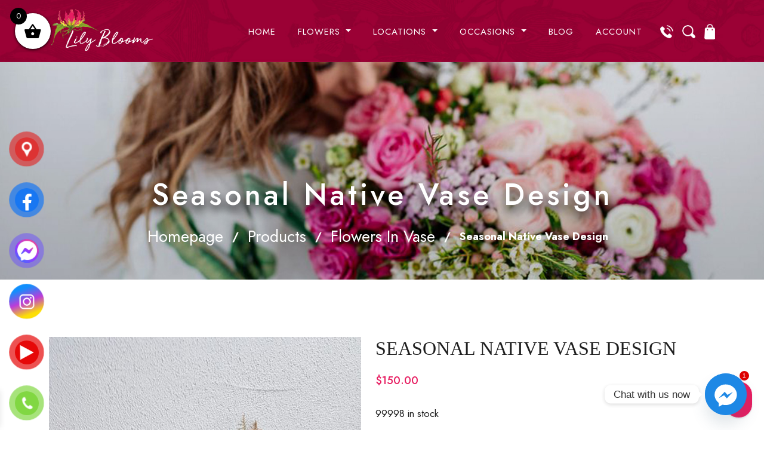

--- FILE ---
content_type: text/html; charset=UTF-8
request_url: https://lilyblooms.com.au/product/seasonal-native-vase-design/
body_size: 36695
content:
<!doctype html>
<html lang="en">
	<head>

		<meta charset="utf-8">
		<meta name="viewport" content="width=device-width, initial-scale=1, shrink-to-fit=no">
		<link rel="stylesheet" href="https://lilyblooms.com.au/wp-content/themes/lilyblooms%20new-design/css/bootstrap.min.css">
		<link href="https://cdnjs.cloudflare.com/ajax/libs/font-awesome/6.1.2/css/all.min.css" rel="stylesheet" />
		<link href="https://lilyblooms.com.au/wp-content/themes/lilyblooms%20new-design/css/font-awesome.css" rel="stylesheet" />
		<link rel="stylesheet" href="https://lilyblooms.com.au/wp-content/themes/lilyblooms%20new-design/css/style.css">
		<link href="https://lilyblooms.com.au/wp-content/themes/lilyblooms%20new-design/css/responsive.css" rel="stylesheet" />
		<link rel="stylesheet" href="https://lilyblooms.com.au/wp-content/themes/lilyblooms%20new-design/css/owl.carousel.min.css">
		<link rel="stylesheet" href="https://cdn.jsdelivr.net/npm/glightbox/dist/css/glightbox.min.css" />
		
<!-- Search Engine Optimization by Rank Math - https://rankmath.com/ -->
<title>Seasonal Native Vase Design - Lily Blooms</title>
<meta name="description" content="This amazing bouquet is a stunning combination of different seasonal flowers. Designed by the flower design experts, this bouquet is also praiseworthy for its spectacular arrangement."/>
<meta name="robots" content="follow, index, max-snippet:-1, max-video-preview:-1, max-image-preview:large"/>
<link rel="canonical" href="https://lilyblooms.com.au/product/seasonal-native-vase-design/" />
<meta property="og:locale" content="en_US" />
<meta property="og:type" content="product" />
<meta property="og:title" content="Seasonal Native Vase Design - Lily Blooms" />
<meta property="og:description" content="This amazing bouquet is a stunning combination of different seasonal flowers. Designed by the flower design experts, this bouquet is also praiseworthy for its spectacular arrangement." />
<meta property="og:url" content="https://lilyblooms.com.au/product/seasonal-native-vase-design/" />
<meta property="og:site_name" content="Lily Blooms" />
<meta property="og:updated_time" content="2026-01-08T05:27:42+00:00" />
<meta property="og:image" content="https://lilyblooms.com.au/wp-content/uploads/2020/06/16-1.jpg" />
<meta property="og:image:secure_url" content="https://lilyblooms.com.au/wp-content/uploads/2020/06/16-1.jpg" />
<meta property="og:image:width" content="600" />
<meta property="og:image:height" content="973" />
<meta property="og:image:alt" content="Seasonal Native Vase Design" />
<meta property="og:image:type" content="image/jpeg" />
<meta property="product:price:amount" content="150" />
<meta property="product:price:currency" content="AUD" />
<meta property="product:availability" content="instock" />
<meta name="twitter:card" content="summary_large_image" />
<meta name="twitter:title" content="Seasonal Native Vase Design - Lily Blooms" />
<meta name="twitter:description" content="This amazing bouquet is a stunning combination of different seasonal flowers. Designed by the flower design experts, this bouquet is also praiseworthy for its spectacular arrangement." />
<meta name="twitter:site" content="@lilybloomsau" />
<meta name="twitter:creator" content="@lilybloomsau" />
<meta name="twitter:image" content="https://lilyblooms.com.au/wp-content/uploads/2020/06/16-1.jpg" />
<meta name="twitter:label1" content="Price" />
<meta name="twitter:data1" content="&#036;150.00" />
<meta name="twitter:label2" content="Availability" />
<meta name="twitter:data2" content="99998 in stock" />
<script type="application/ld+json" class="rank-math-schema">{"@context":"https://schema.org","@graph":[{"@type":"Place","@id":"https://lilyblooms.com.au/#place","geo":{"@type":"GeoCoordinates","latitude":"38.4353846","longitude":"145.4449547"},"hasMap":"https://www.google.com/maps/search/?api=1&amp;query=38.4353846,145.4449547","address":{"@type":"PostalAddress","streetAddress":"2 Shenandoah Dr","addressLocality":"Coronet Bay","addressRegion":"Vic","postalCode":"3984","addressCountry":"AU"}},{"@type":["LocalBusiness","Organization"],"@id":"https://lilyblooms.com.au/#organization","name":"Lily Blooms","url":"https://lilyblooms.com.au","sameAs":["https://www.facebook.com/lilybloomsflowers","https://twitter.com/lilybloomsau","https://www.pinterest.com.au/lilybloomsau, https://www.pearltrees.com/lilyblooms,","https://www.youtube.com/channel/UCrhfeIgRULeZuC996Adzvug,","https://www.instagram.com/lilybloomsflorist,","https://www.flickr.com/people/200142948@N07/,","https://www.tumblr.com/lilybloomsb,","https://my.yellow.com.au/,","https://www.linkedin.com/company/lily-blooms-wonthaggi/,","https://forbusiness.localsearch.com.au/profile/cmbvypc4o000108jofwch7jtm,","https://www.yelp.com.au/biz/lily-blooms-florist-coronet-bay,"],"email":"info@lilyblooms.com.au","address":{"@type":"PostalAddress","streetAddress":"2 Shenandoah Dr","addressLocality":"Coronet Bay","addressRegion":"Vic","postalCode":"3984","addressCountry":"AU"},"logo":{"@type":"ImageObject","@id":"https://lilyblooms.com.au/#logo","url":"https://lilyblooms.com.au/wp-content/uploads/2024/04/Lily-Blooms-Logo.jpeg","contentUrl":"https://lilyblooms.com.au/wp-content/uploads/2024/04/Lily-Blooms-Logo.jpeg","caption":"Lily Blooms","inLanguage":"en-US","width":"500","height":"500"},"priceRange":"$12-350","openingHours":["Monday,Tuesday,Wednesday,Thursday,Friday 09:00-17:00","Saturday 09:00-14:00"],"description":"At Lily Blooms, we are proud to be recognised by locals as the best florist Wonthaggi, trusted for our creativity, freshness, and friendly service. As a family-owned flower shop in Wonthaggi, our mission is to design more than just bouquets\u2014we create heartfelt moments that bring joy and connection to your loved ones.\r\n\r\nEvery arrangement is handcrafted using fresh seasonal flowers, ensuring vibrant colours and long-lasting beauty. From classic roses to native Australian blooms, our designs reflect both elegance and a personal touch, making us the go-to florist for birthdays, anniversaries, weddings, and sympathy occasions. Customers often share glowing reviews about our attention to detail and the care we put into every order.\r\n\r\nConvenience matters too, which is why Lily Blooms offers same day flower delivery in Wonthaggi and Phillip Island, covering surrounding areas like Inverloch, Cowes, and San Remo. Whether you\u2019re surprising someone nearby or sending love across the Bass Coast, you can rely on our punctual and thoughtful delivery service.\r\n\r\nWe also take pride in supporting the local community\u2014sourcing where possible from local growers and providing seasonal specials that make quality flowers affordable. With ongoing promotions like free chocolates on selected days, Lily Blooms makes every gift extra special.\r\n\r\nIf you\u2019re searching for the best florist Wonthaggi or need reliable same day flower delivery near Phillip Island, Lily Blooms is here for you. Discover why so many customers call us their favourite florist\u2014browse our online store today and let us deliver beauty, freshness, and smiles straight to your doorstep.","location":{"@id":"https://lilyblooms.com.au/#place"},"image":{"@id":"https://lilyblooms.com.au/#logo"},"telephone":"+6-140-844-4644"},{"@type":"WebSite","@id":"https://lilyblooms.com.au/#website","url":"https://lilyblooms.com.au","name":"Lily Blooms","alternateName":"Wonthaggi Florist - Lily Blooms","publisher":{"@id":"https://lilyblooms.com.au/#organization"},"inLanguage":"en-US"},{"@type":"ImageObject","@id":"https://lilyblooms.com.au/wp-content/uploads/2020/06/16-1.jpg","url":"https://lilyblooms.com.au/wp-content/uploads/2020/06/16-1.jpg","width":"600","height":"973","inLanguage":"en-US"},{"@type":"BreadcrumbList","@id":"https://lilyblooms.com.au/product/seasonal-native-vase-design/#breadcrumb","itemListElement":[{"@type":"ListItem","position":"1","item":{"@id":"https://lilyblooms.com.au","name":"Home"}},{"@type":"ListItem","position":"2","item":{"@id":"https://lilyblooms.com.au/product/seasonal-native-vase-design/","name":"Seasonal Native Vase Design"}}]},{"@type":"ItemPage","@id":"https://lilyblooms.com.au/product/seasonal-native-vase-design/#webpage","url":"https://lilyblooms.com.au/product/seasonal-native-vase-design/","name":"Seasonal Native Vase Design - Lily Blooms","datePublished":"2020-06-16T03:50:19+00:00","dateModified":"2026-01-08T05:27:42+00:00","isPartOf":{"@id":"https://lilyblooms.com.au/#website"},"primaryImageOfPage":{"@id":"https://lilyblooms.com.au/wp-content/uploads/2020/06/16-1.jpg"},"inLanguage":"en-US","breadcrumb":{"@id":"https://lilyblooms.com.au/product/seasonal-native-vase-design/#breadcrumb"}},{"@type":"Product","name":"Seasonal Native Vase Design - Lily Blooms","description":"This amazing bouquet is a stunning combination of different seasonal flowers. Designed by the flower design experts, this bouquet is also praiseworthy for its spectacular arrangement.","sku":"LILY-SEASONALNATIVEVASE","category":"Flowers in vase","mainEntityOfPage":{"@id":"https://lilyblooms.com.au/product/seasonal-native-vase-design/#webpage"},"image":[{"@type":"ImageObject","url":"https://lilyblooms.com.au/wp-content/uploads/2020/06/16-1.jpg","height":"973","width":"600"}],"offers":{"@type":"Offer","price":"150.00","priceCurrency":"AUD","priceValidUntil":"2027-12-31","availability":"https://schema.org/InStock","itemCondition":"NewCondition","url":"https://lilyblooms.com.au/product/seasonal-native-vase-design/","seller":{"@type":"Organization","@id":"https://lilyblooms.com.au/","name":"Lily Blooms","url":"https://lilyblooms.com.au","logo":"https://lilyblooms.com.au/wp-content/uploads/2024/04/Lily-Blooms-Logo.jpeg"}},"@id":"https://lilyblooms.com.au/product/seasonal-native-vase-design/#richSnippet"}]}</script>
<!-- /Rank Math WordPress SEO plugin -->

<link rel='dns-prefetch' href='//js-na2.hs-scripts.com' />
<link rel='dns-prefetch' href='//www.googletagmanager.com' />
<link rel='dns-prefetch' href='//fonts.googleapis.com' />
<link rel="alternate" type="application/rss+xml" title="Lily Blooms &raquo; Feed" href="https://lilyblooms.com.au/feed/" />
<link rel="alternate" type="application/rss+xml" title="Lily Blooms &raquo; Comments Feed" href="https://lilyblooms.com.au/comments/feed/" />
<link rel="alternate" type="application/rss+xml" title="Lily Blooms &raquo; Seasonal Native Vase Design Comments Feed" href="https://lilyblooms.com.au/product/seasonal-native-vase-design/feed/" />
<link rel="alternate" title="oEmbed (JSON)" type="application/json+oembed" href="https://lilyblooms.com.au/wp-json/oembed/1.0/embed?url=https%3A%2F%2Flilyblooms.com.au%2Fproduct%2Fseasonal-native-vase-design%2F" />
<link rel="alternate" title="oEmbed (XML)" type="text/xml+oembed" href="https://lilyblooms.com.au/wp-json/oembed/1.0/embed?url=https%3A%2F%2Flilyblooms.com.au%2Fproduct%2Fseasonal-native-vase-design%2F&#038;format=xml" />
<style id='wp-img-auto-sizes-contain-inline-css' type='text/css'>
img:is([sizes=auto i],[sizes^="auto," i]){contain-intrinsic-size:3000px 1500px}
/*# sourceURL=wp-img-auto-sizes-contain-inline-css */
</style>

<link rel='stylesheet' id='dashicons-css' href='https://lilyblooms.com.au/wp-includes/css/dashicons.min.css?ver=6.9' type='text/css' media='all' />
<link rel='stylesheet' id='thickbox-css' href='https://lilyblooms.com.au/wp-includes/js/thickbox/thickbox.css?ver=6.9' type='text/css' media='all' />
<link rel='stylesheet' id='delivery-date-block-frontend-css' href='https://lilyblooms.com.au/wp-content/plugins/order-delivery-date-for-woocommerce/build/style-index.css?ver=1768845136' type='text/css' media='all' />
<style id='wp-emoji-styles-inline-css' type='text/css'>

	img.wp-smiley, img.emoji {
		display: inline !important;
		border: none !important;
		box-shadow: none !important;
		height: 1em !important;
		width: 1em !important;
		margin: 0 0.07em !important;
		vertical-align: -0.1em !important;
		background: none !important;
		padding: 0 !important;
	}
/*# sourceURL=wp-emoji-styles-inline-css */
</style>
<link rel='stylesheet' id='wp-block-library-css' href='https://lilyblooms.com.au/wp-includes/css/dist/block-library/style.min.css?ver=6.9' type='text/css' media='all' />
<link rel='stylesheet' id='wc-blocks-style-css' href='https://lilyblooms.com.au/wp-content/plugins/woocommerce/assets/client/blocks/wc-blocks.css?ver=wc-10.1.2' type='text/css' media='all' />
<style id='global-styles-inline-css' type='text/css'>
:root{--wp--preset--aspect-ratio--square: 1;--wp--preset--aspect-ratio--4-3: 4/3;--wp--preset--aspect-ratio--3-4: 3/4;--wp--preset--aspect-ratio--3-2: 3/2;--wp--preset--aspect-ratio--2-3: 2/3;--wp--preset--aspect-ratio--16-9: 16/9;--wp--preset--aspect-ratio--9-16: 9/16;--wp--preset--color--black: #000000;--wp--preset--color--cyan-bluish-gray: #abb8c3;--wp--preset--color--white: #ffffff;--wp--preset--color--pale-pink: #f78da7;--wp--preset--color--vivid-red: #cf2e2e;--wp--preset--color--luminous-vivid-orange: #ff6900;--wp--preset--color--luminous-vivid-amber: #fcb900;--wp--preset--color--light-green-cyan: #7bdcb5;--wp--preset--color--vivid-green-cyan: #00d084;--wp--preset--color--pale-cyan-blue: #8ed1fc;--wp--preset--color--vivid-cyan-blue: #0693e3;--wp--preset--color--vivid-purple: #9b51e0;--wp--preset--gradient--vivid-cyan-blue-to-vivid-purple: linear-gradient(135deg,rgb(6,147,227) 0%,rgb(155,81,224) 100%);--wp--preset--gradient--light-green-cyan-to-vivid-green-cyan: linear-gradient(135deg,rgb(122,220,180) 0%,rgb(0,208,130) 100%);--wp--preset--gradient--luminous-vivid-amber-to-luminous-vivid-orange: linear-gradient(135deg,rgb(252,185,0) 0%,rgb(255,105,0) 100%);--wp--preset--gradient--luminous-vivid-orange-to-vivid-red: linear-gradient(135deg,rgb(255,105,0) 0%,rgb(207,46,46) 100%);--wp--preset--gradient--very-light-gray-to-cyan-bluish-gray: linear-gradient(135deg,rgb(238,238,238) 0%,rgb(169,184,195) 100%);--wp--preset--gradient--cool-to-warm-spectrum: linear-gradient(135deg,rgb(74,234,220) 0%,rgb(151,120,209) 20%,rgb(207,42,186) 40%,rgb(238,44,130) 60%,rgb(251,105,98) 80%,rgb(254,248,76) 100%);--wp--preset--gradient--blush-light-purple: linear-gradient(135deg,rgb(255,206,236) 0%,rgb(152,150,240) 100%);--wp--preset--gradient--blush-bordeaux: linear-gradient(135deg,rgb(254,205,165) 0%,rgb(254,45,45) 50%,rgb(107,0,62) 100%);--wp--preset--gradient--luminous-dusk: linear-gradient(135deg,rgb(255,203,112) 0%,rgb(199,81,192) 50%,rgb(65,88,208) 100%);--wp--preset--gradient--pale-ocean: linear-gradient(135deg,rgb(255,245,203) 0%,rgb(182,227,212) 50%,rgb(51,167,181) 100%);--wp--preset--gradient--electric-grass: linear-gradient(135deg,rgb(202,248,128) 0%,rgb(113,206,126) 100%);--wp--preset--gradient--midnight: linear-gradient(135deg,rgb(2,3,129) 0%,rgb(40,116,252) 100%);--wp--preset--font-size--small: 13px;--wp--preset--font-size--medium: 20px;--wp--preset--font-size--large: 36px;--wp--preset--font-size--x-large: 42px;--wp--preset--spacing--20: 0.44rem;--wp--preset--spacing--30: 0.67rem;--wp--preset--spacing--40: 1rem;--wp--preset--spacing--50: 1.5rem;--wp--preset--spacing--60: 2.25rem;--wp--preset--spacing--70: 3.38rem;--wp--preset--spacing--80: 5.06rem;--wp--preset--shadow--natural: 6px 6px 9px rgba(0, 0, 0, 0.2);--wp--preset--shadow--deep: 12px 12px 50px rgba(0, 0, 0, 0.4);--wp--preset--shadow--sharp: 6px 6px 0px rgba(0, 0, 0, 0.2);--wp--preset--shadow--outlined: 6px 6px 0px -3px rgb(255, 255, 255), 6px 6px rgb(0, 0, 0);--wp--preset--shadow--crisp: 6px 6px 0px rgb(0, 0, 0);}:where(.is-layout-flex){gap: 0.5em;}:where(.is-layout-grid){gap: 0.5em;}body .is-layout-flex{display: flex;}.is-layout-flex{flex-wrap: wrap;align-items: center;}.is-layout-flex > :is(*, div){margin: 0;}body .is-layout-grid{display: grid;}.is-layout-grid > :is(*, div){margin: 0;}:where(.wp-block-columns.is-layout-flex){gap: 2em;}:where(.wp-block-columns.is-layout-grid){gap: 2em;}:where(.wp-block-post-template.is-layout-flex){gap: 1.25em;}:where(.wp-block-post-template.is-layout-grid){gap: 1.25em;}.has-black-color{color: var(--wp--preset--color--black) !important;}.has-cyan-bluish-gray-color{color: var(--wp--preset--color--cyan-bluish-gray) !important;}.has-white-color{color: var(--wp--preset--color--white) !important;}.has-pale-pink-color{color: var(--wp--preset--color--pale-pink) !important;}.has-vivid-red-color{color: var(--wp--preset--color--vivid-red) !important;}.has-luminous-vivid-orange-color{color: var(--wp--preset--color--luminous-vivid-orange) !important;}.has-luminous-vivid-amber-color{color: var(--wp--preset--color--luminous-vivid-amber) !important;}.has-light-green-cyan-color{color: var(--wp--preset--color--light-green-cyan) !important;}.has-vivid-green-cyan-color{color: var(--wp--preset--color--vivid-green-cyan) !important;}.has-pale-cyan-blue-color{color: var(--wp--preset--color--pale-cyan-blue) !important;}.has-vivid-cyan-blue-color{color: var(--wp--preset--color--vivid-cyan-blue) !important;}.has-vivid-purple-color{color: var(--wp--preset--color--vivid-purple) !important;}.has-black-background-color{background-color: var(--wp--preset--color--black) !important;}.has-cyan-bluish-gray-background-color{background-color: var(--wp--preset--color--cyan-bluish-gray) !important;}.has-white-background-color{background-color: var(--wp--preset--color--white) !important;}.has-pale-pink-background-color{background-color: var(--wp--preset--color--pale-pink) !important;}.has-vivid-red-background-color{background-color: var(--wp--preset--color--vivid-red) !important;}.has-luminous-vivid-orange-background-color{background-color: var(--wp--preset--color--luminous-vivid-orange) !important;}.has-luminous-vivid-amber-background-color{background-color: var(--wp--preset--color--luminous-vivid-amber) !important;}.has-light-green-cyan-background-color{background-color: var(--wp--preset--color--light-green-cyan) !important;}.has-vivid-green-cyan-background-color{background-color: var(--wp--preset--color--vivid-green-cyan) !important;}.has-pale-cyan-blue-background-color{background-color: var(--wp--preset--color--pale-cyan-blue) !important;}.has-vivid-cyan-blue-background-color{background-color: var(--wp--preset--color--vivid-cyan-blue) !important;}.has-vivid-purple-background-color{background-color: var(--wp--preset--color--vivid-purple) !important;}.has-black-border-color{border-color: var(--wp--preset--color--black) !important;}.has-cyan-bluish-gray-border-color{border-color: var(--wp--preset--color--cyan-bluish-gray) !important;}.has-white-border-color{border-color: var(--wp--preset--color--white) !important;}.has-pale-pink-border-color{border-color: var(--wp--preset--color--pale-pink) !important;}.has-vivid-red-border-color{border-color: var(--wp--preset--color--vivid-red) !important;}.has-luminous-vivid-orange-border-color{border-color: var(--wp--preset--color--luminous-vivid-orange) !important;}.has-luminous-vivid-amber-border-color{border-color: var(--wp--preset--color--luminous-vivid-amber) !important;}.has-light-green-cyan-border-color{border-color: var(--wp--preset--color--light-green-cyan) !important;}.has-vivid-green-cyan-border-color{border-color: var(--wp--preset--color--vivid-green-cyan) !important;}.has-pale-cyan-blue-border-color{border-color: var(--wp--preset--color--pale-cyan-blue) !important;}.has-vivid-cyan-blue-border-color{border-color: var(--wp--preset--color--vivid-cyan-blue) !important;}.has-vivid-purple-border-color{border-color: var(--wp--preset--color--vivid-purple) !important;}.has-vivid-cyan-blue-to-vivid-purple-gradient-background{background: var(--wp--preset--gradient--vivid-cyan-blue-to-vivid-purple) !important;}.has-light-green-cyan-to-vivid-green-cyan-gradient-background{background: var(--wp--preset--gradient--light-green-cyan-to-vivid-green-cyan) !important;}.has-luminous-vivid-amber-to-luminous-vivid-orange-gradient-background{background: var(--wp--preset--gradient--luminous-vivid-amber-to-luminous-vivid-orange) !important;}.has-luminous-vivid-orange-to-vivid-red-gradient-background{background: var(--wp--preset--gradient--luminous-vivid-orange-to-vivid-red) !important;}.has-very-light-gray-to-cyan-bluish-gray-gradient-background{background: var(--wp--preset--gradient--very-light-gray-to-cyan-bluish-gray) !important;}.has-cool-to-warm-spectrum-gradient-background{background: var(--wp--preset--gradient--cool-to-warm-spectrum) !important;}.has-blush-light-purple-gradient-background{background: var(--wp--preset--gradient--blush-light-purple) !important;}.has-blush-bordeaux-gradient-background{background: var(--wp--preset--gradient--blush-bordeaux) !important;}.has-luminous-dusk-gradient-background{background: var(--wp--preset--gradient--luminous-dusk) !important;}.has-pale-ocean-gradient-background{background: var(--wp--preset--gradient--pale-ocean) !important;}.has-electric-grass-gradient-background{background: var(--wp--preset--gradient--electric-grass) !important;}.has-midnight-gradient-background{background: var(--wp--preset--gradient--midnight) !important;}.has-small-font-size{font-size: var(--wp--preset--font-size--small) !important;}.has-medium-font-size{font-size: var(--wp--preset--font-size--medium) !important;}.has-large-font-size{font-size: var(--wp--preset--font-size--large) !important;}.has-x-large-font-size{font-size: var(--wp--preset--font-size--x-large) !important;}
/*# sourceURL=global-styles-inline-css */
</style>

<style id='classic-theme-styles-inline-css' type='text/css'>
/*! This file is auto-generated */
.wp-block-button__link{color:#fff;background-color:#32373c;border-radius:9999px;box-shadow:none;text-decoration:none;padding:calc(.667em + 2px) calc(1.333em + 2px);font-size:1.125em}.wp-block-file__button{background:#32373c;color:#fff;text-decoration:none}
/*# sourceURL=/wp-includes/css/classic-themes.min.css */
</style>
<link rel='stylesheet' id='contact-form-7-css' href='https://lilyblooms.com.au/wp-content/plugins/contact-form-7/includes/css/styles.css?ver=6.1.1' type='text/css' media='all' />
<link rel='stylesheet' id='woocommerce-layout-css' href='https://lilyblooms.com.au/wp-content/plugins/woocommerce/assets/css/woocommerce-layout.css?ver=10.1.2' type='text/css' media='all' />
<link rel='stylesheet' id='woocommerce-smallscreen-css' href='https://lilyblooms.com.au/wp-content/plugins/woocommerce/assets/css/woocommerce-smallscreen.css?ver=10.1.2' type='text/css' media='only screen and (max-width: 768px)' />
<link rel='stylesheet' id='woocommerce-general-css' href='https://lilyblooms.com.au/wp-content/plugins/woocommerce/assets/css/woocommerce.css?ver=10.1.2' type='text/css' media='all' />
<style id='woocommerce-inline-inline-css' type='text/css'>
.woocommerce form .form-row .required { visibility: visible; }
/*# sourceURL=woocommerce-inline-inline-css */
</style>
<link rel='stylesheet' id='pzf-style-css' href='https://lilyblooms.com.au/wp-content/plugins/button-contact-vr/legacy/css/style.css?ver=1' type='text/css' media='all' />
<link rel='stylesheet' id='ez-toc-css' href='https://lilyblooms.com.au/wp-content/plugins/easy-table-of-contents/assets/css/screen.min.css?ver=2.0.76' type='text/css' media='all' />
<style id='ez-toc-inline-css' type='text/css'>
div#ez-toc-container .ez-toc-title {font-size: 120%;}div#ez-toc-container .ez-toc-title {font-weight: 500;}div#ez-toc-container ul li , div#ez-toc-container ul li a {font-size: 95%;}div#ez-toc-container ul li , div#ez-toc-container ul li a {font-weight: 500;}div#ez-toc-container nav ul ul li {font-size: 90%;}
.ez-toc-container-direction {direction: ltr;}.ez-toc-counter ul{counter-reset: item ;}.ez-toc-counter nav ul li a::before {content: counters(item, '.', decimal) '. ';display: inline-block;counter-increment: item;flex-grow: 0;flex-shrink: 0;margin-right: .2em; float: left; }.ez-toc-widget-direction {direction: ltr;}.ez-toc-widget-container ul{counter-reset: item ;}.ez-toc-widget-container nav ul li a::before {content: counters(item, '.', decimal) '. ';display: inline-block;counter-increment: item;flex-grow: 0;flex-shrink: 0;margin-right: .2em; float: left; }
/*# sourceURL=ez-toc-inline-css */
</style>
<link rel='stylesheet' id='gateway-css' href='https://lilyblooms.com.au/wp-content/plugins/woocommerce-paypal-payments/modules/ppcp-button/assets/css/gateway.css?ver=3.0.9' type='text/css' media='all' />
<link rel='stylesheet' id='brands-styles-css' href='https://lilyblooms.com.au/wp-content/plugins/woocommerce/assets/css/brands.css?ver=10.1.2' type='text/css' media='all' />
<link rel='stylesheet' id='xoo-wsc-fonts-css' href='https://lilyblooms.com.au/wp-content/plugins/side-cart-woocommerce/assets/css/xoo-wsc-fonts.css?ver=2.7.1' type='text/css' media='all' />
<link rel='stylesheet' id='xoo-wsc-style-css' href='https://lilyblooms.com.au/wp-content/plugins/side-cart-woocommerce/assets/css/xoo-wsc-style.css?ver=2.7.1' type='text/css' media='all' />
<style id='xoo-wsc-style-inline-css' type='text/css'>



 

.xoo-wsc-footer{
	background-color: #ffffff;
	color: #000000;
	padding: 10px 20px;
	box-shadow: 0 -5px 10px #0000001a;
}

.xoo-wsc-footer, .xoo-wsc-footer a, .xoo-wsc-footer .amount{
	font-size: 18px;
}

.xoo-wsc-btn .amount{
	color: #000000}

.xoo-wsc-btn:hover .amount{
	color: #000000;
}

.xoo-wsc-ft-buttons-cont{
	grid-template-columns: auto;
}

.xoo-wsc-basket{
	top: 12px;
	left: 0px;
	background-color: #ffffff;
	color: #000000;
	box-shadow: 0 1px 4px 0;
	border-radius: 50%;
	display: flex;
	width: 60px;
	height: 60px;
}


.xoo-wsc-bki{
	font-size: 30px}

.xoo-wsc-items-count{
	top: -9px;
	left: -8px;
}

.xoo-wsc-items-count, .xoo-wsch-items-count{
	background-color: #000000;
	color: #ffffff;
}

.xoo-wsc-container, .xoo-wsc-slider{
	max-width: 320px;
	left: -320px;
	top: 0;bottom: 0;
	top: 0;
	font-family: }


.xoo-wsc-cart-active .xoo-wsc-container, .xoo-wsc-slider-active .xoo-wsc-slider{
	left: 0;
}


.xoo-wsc-cart-active .xoo-wsc-basket{
	left: 320px;
}

.xoo-wsc-slider{
	right: -320px;
}

span.xoo-wsch-close {
    font-size: 16px;
    right: 10px;
}

.xoo-wsch-top{
	justify-content: center;
}

.xoo-wsch-text{
	font-size: 20px;
}

.xoo-wsc-header{
	color: #000000;
	background-color: #ffffff;
	border-bottom: 2px solid #eee;
}


.xoo-wsc-body{
	background-color: #ffffff;
}

.xoo-wsc-products:not(.xoo-wsc-pattern-card), .xoo-wsc-products:not(.xoo-wsc-pattern-card) span.amount, .xoo-wsc-products:not(.xoo-wsc-pattern-card) a{
	font-size: 16px;
	color: #000000;
}

.xoo-wsc-products:not(.xoo-wsc-pattern-card) .xoo-wsc-product{
	padding: 20px 15px;
	margin: 10px 15px;
	border-radius: 5px;
	box-shadow: 0 2px 2px #00000005;
	background-color: #ffffff;
}

.xoo-wsc-sum-col{
	justify-content: center;
}


/** Shortcode **/
.xoo-wsc-sc-count{
	background-color: #000000;
	color: #ffffff;
}

.xoo-wsc-sc-bki{
	font-size: 28px;
	color: #000000;
}
.xoo-wsc-sc-cont{
	color: #000000;
}


.xoo-wsc-product dl.variation {
	display: block;
}


.xoo-wsc-product-cont{
	padding: 10px 10px;
}

.xoo-wsc-products:not(.xoo-wsc-pattern-card) .xoo-wsc-img-col{
	width: 30%;
}

.xoo-wsc-pattern-card .xoo-wsc-img-col img{
	max-width: 100%;
	height: auto;
}

.xoo-wsc-products:not(.xoo-wsc-pattern-card) .xoo-wsc-sum-col{
	width: 70%;
}

.xoo-wsc-pattern-card .xoo-wsc-product-cont{
	width: 50% 
}

@media only screen and (max-width: 600px) {
	.xoo-wsc-pattern-card .xoo-wsc-product-cont  {
		width: 50%;
	}
}


.xoo-wsc-pattern-card .xoo-wsc-product{
	border: 0;
	box-shadow: 0px 10px 15px -12px #0000001a;
}


.xoo-wsc-sm-front{
	background-color: #eee;
}
.xoo-wsc-pattern-card, .xoo-wsc-sm-front{
	border-bottom-left-radius: 5px;
	border-bottom-right-radius: 5px;
}
.xoo-wsc-pattern-card, .xoo-wsc-img-col img, .xoo-wsc-img-col, .xoo-wsc-sm-back-cont{
	border-top-left-radius: 5px;
	border-top-right-radius: 5px;
}
.xoo-wsc-sm-back{
	background-color: #fff;
}
.xoo-wsc-pattern-card, .xoo-wsc-pattern-card a, .xoo-wsc-pattern-card .amount{
	font-size: 16px;
}

.xoo-wsc-sm-front, .xoo-wsc-sm-front a, .xoo-wsc-sm-front .amount{
	color: #000;
}

.xoo-wsc-sm-back, .xoo-wsc-sm-back a, .xoo-wsc-sm-back .amount{
	color: #000;
}


.magictime {
    animation-duration: 0.5s;
}



span.xoo-wsch-items-count{
	height: 20px;
	line-height: 20px;
	width: 20px;
}

span.xoo-wsch-icon{
	font-size: 30px
}
/*# sourceURL=xoo-wsc-style-inline-css */
</style>
<link rel='stylesheet' id='lyb-fonts-css' href='https://fonts.googleapis.com/css?family=Noto+Sans%3A400italic%2C700italic%2C400%2C700%7CNoto+Serif%3A400italic%2C700italic%2C400%2C700%7CInconsolata%3A400%2C700&#038;subset=latin%2Clatin-ext' type='text/css' media='all' />
<link rel='stylesheet' id='lyb-style-css' href='https://lilyblooms.com.au/wp-content/themes/lilyblooms%20new-design/style.css?ver=6.9' type='text/css' media='all' />
<style id='lyb-style-inline-css' type='text/css'>

			.post-navigation .nav-previous { background-image: url(https://lilyblooms.com.au/wp-content/uploads/2020/06/Thiet-ke-chua-co-ten-8-825x510.png); }
			.post-navigation .nav-previous .post-title, .post-navigation .nav-previous a:hover .post-title, .post-navigation .nav-previous .meta-nav { color: #fff; }
			.post-navigation .nav-previous a:before { background-color: rgba(0, 0, 0, 0.4); }
		
			.post-navigation .nav-next { background-image: url(https://lilyblooms.com.au/wp-content/uploads/2020/06/17-600x510.jpg); border-top: 0; }
			.post-navigation .nav-next .post-title, .post-navigation .nav-next a:hover .post-title, .post-navigation .nav-next .meta-nav { color: #fff; }
			.post-navigation .nav-next a:before { background-color: rgba(0, 0, 0, 0.4); }
		
/*# sourceURL=lyb-style-inline-css */
</style>
<link rel='stylesheet' id='wp-pagenavi-css' href='https://lilyblooms.com.au/wp-content/plugins/wp-pagenavi/pagenavi-css.css?ver=2.70' type='text/css' media='all' />
<link rel='stylesheet' id='chaty-front-css-css' href='https://lilyblooms.com.au/wp-content/plugins/chaty/css/chaty-front.min.css?ver=3.4.81726274455' type='text/css' media='all' />
<link rel='stylesheet' id='heateor_sss_frontend_css-css' href='https://lilyblooms.com.au/wp-content/plugins/sassy-social-share/public/css/sassy-social-share-public.css?ver=3.3.78' type='text/css' media='all' />
<style id='heateor_sss_frontend_css-inline-css' type='text/css'>
.heateor_sss_button_instagram span.heateor_sss_svg,a.heateor_sss_instagram span.heateor_sss_svg{background:radial-gradient(circle at 30% 107%,#fdf497 0,#fdf497 5%,#fd5949 45%,#d6249f 60%,#285aeb 90%)}.heateor_sss_horizontal_sharing .heateor_sss_svg,.heateor_sss_standard_follow_icons_container .heateor_sss_svg{color:#fff;border-width:0px;border-style:solid;border-color:transparent}.heateor_sss_horizontal_sharing .heateorSssTCBackground{color:#666}.heateor_sss_horizontal_sharing span.heateor_sss_svg:hover,.heateor_sss_standard_follow_icons_container span.heateor_sss_svg:hover{border-color:transparent;}.heateor_sss_vertical_sharing span.heateor_sss_svg,.heateor_sss_floating_follow_icons_container span.heateor_sss_svg{color:#fff;border-width:0px;border-style:solid;border-color:transparent;}.heateor_sss_vertical_sharing .heateorSssTCBackground{color:#666;}.heateor_sss_vertical_sharing span.heateor_sss_svg:hover,.heateor_sss_floating_follow_icons_container span.heateor_sss_svg:hover{border-color:transparent;}@media screen and (max-width:783px) {.heateor_sss_vertical_sharing{display:none!important}}
/*# sourceURL=heateor_sss_frontend_css-inline-css */
</style>
<link rel='stylesheet' id='jquery-ui-style-orddd-lite-css' href='https://lilyblooms.com.au/wp-content/plugins/order-delivery-date-for-woocommerce/css/themes/smoothness/jquery-ui.css?ver=4.2.0' type='text/css' media='' />
<link rel='stylesheet' id='datepicker-css' href='https://lilyblooms.com.au/wp-content/plugins/order-delivery-date-for-woocommerce/css/datepicker.css?ver=4.2.0' type='text/css' media='' />
<script type="text/javascript" src="https://lilyblooms.com.au/wp-includes/js/jquery/jquery.min.js?ver=3.7.1" id="jquery-core-js"></script>
<script type="text/javascript" src="https://lilyblooms.com.au/wp-includes/js/jquery/jquery-migrate.min.js?ver=3.4.1" id="jquery-migrate-js"></script>
<script type="text/javascript" src="https://lilyblooms.com.au/wp-content/plugins/woocommerce/assets/js/jquery-blockui/jquery.blockUI.min.js?ver=2.7.0-wc.10.1.2" id="jquery-blockui-js" defer="defer" data-wp-strategy="defer"></script>
<script type="text/javascript" id="wc-add-to-cart-js-extra">
/* <![CDATA[ */
var wc_add_to_cart_params = {"ajax_url":"/wp-admin/admin-ajax.php","wc_ajax_url":"/?wc-ajax=%%endpoint%%","i18n_view_cart":"View cart","cart_url":"https://lilyblooms.com.au/cart/","is_cart":"","cart_redirect_after_add":"no"};
//# sourceURL=wc-add-to-cart-js-extra
/* ]]> */
</script>
<script type="text/javascript" src="https://lilyblooms.com.au/wp-content/plugins/woocommerce/assets/js/frontend/add-to-cart.min.js?ver=10.1.2" id="wc-add-to-cart-js" defer="defer" data-wp-strategy="defer"></script>
<script type="text/javascript" id="wc-single-product-js-extra">
/* <![CDATA[ */
var wc_single_product_params = {"i18n_required_rating_text":"Please select a rating","i18n_rating_options":["1 of 5 stars","2 of 5 stars","3 of 5 stars","4 of 5 stars","5 of 5 stars"],"i18n_product_gallery_trigger_text":"View full-screen image gallery","review_rating_required":"yes","flexslider":{"rtl":false,"animation":"slide","smoothHeight":true,"directionNav":false,"controlNav":"thumbnails","slideshow":false,"animationSpeed":500,"animationLoop":false,"allowOneSlide":false},"zoom_enabled":"","zoom_options":[],"photoswipe_enabled":"","photoswipe_options":{"shareEl":false,"closeOnScroll":false,"history":false,"hideAnimationDuration":0,"showAnimationDuration":0},"flexslider_enabled":""};
//# sourceURL=wc-single-product-js-extra
/* ]]> */
</script>
<script type="text/javascript" src="https://lilyblooms.com.au/wp-content/plugins/woocommerce/assets/js/frontend/single-product.min.js?ver=10.1.2" id="wc-single-product-js" defer="defer" data-wp-strategy="defer"></script>
<script type="text/javascript" src="https://lilyblooms.com.au/wp-content/plugins/woocommerce/assets/js/js-cookie/js.cookie.min.js?ver=2.1.4-wc.10.1.2" id="js-cookie-js" defer="defer" data-wp-strategy="defer"></script>
<script type="text/javascript" id="woocommerce-js-extra">
/* <![CDATA[ */
var woocommerce_params = {"ajax_url":"/wp-admin/admin-ajax.php","wc_ajax_url":"/?wc-ajax=%%endpoint%%","i18n_password_show":"Show password","i18n_password_hide":"Hide password"};
//# sourceURL=woocommerce-js-extra
/* ]]> */
</script>
<script type="text/javascript" src="https://lilyblooms.com.au/wp-content/plugins/woocommerce/assets/js/frontend/woocommerce.min.js?ver=10.1.2" id="woocommerce-js" defer="defer" data-wp-strategy="defer"></script>
<script type="text/javascript" id="WCPAY_ASSETS-js-extra">
/* <![CDATA[ */
var wcpayAssets = {"url":"https://lilyblooms.com.au/wp-content/plugins/woocommerce-payments/dist/"};
//# sourceURL=WCPAY_ASSETS-js-extra
/* ]]> */
</script>

<!-- Google tag (gtag.js) snippet added by Site Kit -->
<!-- Google Analytics snippet added by Site Kit -->
<script type="text/javascript" src="https://www.googletagmanager.com/gtag/js?id=GT-TX96MRC" id="google_gtagjs-js" async></script>
<script type="text/javascript" id="google_gtagjs-js-after">
/* <![CDATA[ */
window.dataLayer = window.dataLayer || [];function gtag(){dataLayer.push(arguments);}
gtag("set","linker",{"domains":["lilyblooms.com.au"]});
gtag("js", new Date());
gtag("set", "developer_id.dZTNiMT", true);
gtag("config", "GT-TX96MRC");
//# sourceURL=google_gtagjs-js-after
/* ]]> */
</script>
<script type="text/javascript" src="https://lilyblooms.com.au/wp-content/plugins/woocommerce/assets/js/select2/select2.full.min.js?ver=4.0.3-wc.10.1.2" id="select2-js" defer="defer" data-wp-strategy="defer"></script>
<link rel="https://api.w.org/" href="https://lilyblooms.com.au/wp-json/" /><link rel="alternate" title="JSON" type="application/json" href="https://lilyblooms.com.au/wp-json/wp/v2/product/2575" /><link rel="EditURI" type="application/rsd+xml" title="RSD" href="https://lilyblooms.com.au/xmlrpc.php?rsd" />
<meta name="generator" content="WordPress 6.9" />
<link rel='shortlink' href='https://lilyblooms.com.au/?p=2575' />
<meta name="generator" content="Site Kit by Google 1.160.1" /><meta name="p:domain_verify" content="ef86ee5e017d7097b92d903234896e00"/>
<!-- Google tag (gtag.js) -->
<script async src="https://www.googletagmanager.com/gtag/js?id=GT-WBLR2K29"></script>
<script>
  window.dataLayer = window.dataLayer || [];
  function gtag(){dataLayer.push(arguments);}
  gtag('js', new Date());

  gtag('config', 'GT-WBLR2K29');
</script>
<!-- Google Tag Manager -->
<script>(function(w,d,s,l,i){w[l]=w[l]||[];w[l].push({'gtm.start':
new Date().getTime(),event:'gtm.js'});var f=d.getElementsByTagName(s)[0],
j=d.createElement(s),dl=l!='dataLayer'?'&l='+l:'';j.async=true;j.src=
'https://www.googletagmanager.com/gtm.js?id='+i+dl;f.parentNode.insertBefore(j,f);
})(window,document,'script','dataLayer','GTM-5WBRJF7P');</script>
<!-- End Google Tag Manager -->
<script type="application/ld+json">
<script type="application/ld+json">
{
  "@context": "https://schema.org",
  "@type": "LocalBusiness",
  "name": "Lily Blooms",
  "image": "https://lilyblooms.com.au/wp-content/uploads/2022/06/lilyblooms-logo.png",
  "telephone": "+6-140-844-4644",
  "address": {
    "@type": "PostalAddress",
    "streetAddress": "2 Shenandoah Drive",
    "addressLocality": "Coronet Bay",
    "addressRegion": "VIC",
    "postalCode": "3984",
    "addressCountry": "AU"
  },
  "priceRange": "$12–$350",
  "description": "Looking for the best florist in Wonthaggi? Lily Blooms delivers fresh, hand-crafted bouquets daily across Wonthaggi, Phillip Island, and surrounding towns.",
  "url": "https://lilyblooms.com.au/"
}
{
  "@context": "http://schema.org",
  "@type": "Florist",
  "url": "https://lilyblooms.com.au/",
  "mainEntityofPage": "https://lilyblooms.com.au/",
  "image": ["https://lilyblooms.com.au/wp-content/uploads/2022/06/lilyblooms-footer-logo.png"],
  "paymentAccepted": ["Cash", "Credit Card", "PayPal"],
  "slogan": "Lily Blooms Plant and Gifts",
  "faxNumber": "",
  "address": {
    "@type": "PostalAddress",
    "streetAddress": "2 Shenandoah Dr",
    "addressLocality": "Coronet Bay",
    "postalCode": "3984",
    "addressCountry": "AU"
  },
  "email": "info@lilyblooms.com.au",
  "telephone": "+6-140-844-4644",
  "hasMap": ["https://maps.app.goo.gl/ijFyLsfNaVd4K8dX7"],
  "sameAs": [
    "https://www.facebook.com/lilybloomsflowers",
    "https://twitter.com/lilybloomsau",
    "https://www.pinterest.com.au/lilybloomsau",
    "https://www.pearltrees.com/lilyblooms",
    "https://www.youtube.com/channel/UCrhfeIgRULeZuC996Adzvug",
    "https://www.instagram.com/lilybloomsflorist",
    "https://www.flickr.com/people/200142948@N07/",
    "https://www.tumblr.com/lilybloomsb"
  ],
  "Taxid": "",
  "description": "Lily Blooms provides same-day flower delivery Bass Coast, Wonthaggi, Dudley South, Kilcunda, San Remo, Newhaven, Cape Woolamai, Cowes, Surf Beach, Bass, Corinella, Coronet Bay, Grantville, Pioneer Bay, Lang Lang, and Dalyston.",
  "name": "Lily Blooms",
  "legalName": "Lily Blooms",
  "logo": "https://lilyblooms.com.au/wp-content/uploads/2022/06/lilyblooms-footer-logo.png",
  "openingHours": ["Mo-Sa 9:00 - 17:00"],
  "latitude": "38.4303632",
  "longitude": "145.4337393",
  "employee": {
    "@type": "Person",
    "name": "",
    "jobTitle": "",
    "image": "",
    "url": "",
    "description": ""
  },
  "founder": {
    "@type": "Person",
    "name": "",
    "jobTitle": "",
    "image": "",
    "url": "",
    "description": ""
  },
  "numberOfEmployees": {
    "@type": "QuantitativeValue",
    "value": "2"
  },
  "priceRange": "12-450",
  "currenciesAccepted": ["AUD"],
  "hasOfferCatalog": [{
    "@type": "OfferCatalog",
    "name": "Occasion",
    "numberOfItems": "12",
    "itemListElement": [
      {"@type": "Offer", "name": "Valentine Flower", "url": "https://lilyblooms.com.au/valentines-day-flower-delivery/"},
      {"@type": "Offer", "name": "Wedding Flower", "url": "https://lilyblooms.com.au/wedding/"},
      {"@type": "Offer", "name": "Christmas Flowers", "url": "https://lilyblooms.com.au/christmas-flowers/"},
      {"@type": "Offer", "name": "Anniversary Flower", "url": "https://lilyblooms.com.au/same-day-anniversary-flower-delivery/"},
      {"@type": "Offer", "name": "Birthday Flower", "url": "https://lilyblooms.com.au/same-day-birthday-flower-delivery/"},
      {"@type": "Offer", "name": "Mother’s Day Flowers", "url": "https://lilyblooms.com.au/mothers-day-flowers/"},
      {"@type": "Offer", "name": "New Baby Flower", "url": "https://lilyblooms.com.au/new-baby/"},
      {"@type": "Offer", "name": "Sympathy Flower", "url": "https://lilyblooms.com.au/sympathy-flowers-online/"},
      {"@type": "Offer", "name": "Dried Flowers", "url": "https://lilyblooms.com.au/dried-flowers/"},
      {"@type": "Offer", "name": "Candles", "url": "https://lilyblooms.com.au/candles/"},
      {"@type": "Offer", "name": "Plant in Pot", "url": "https://lilyblooms.com.au/plant-in-pot/"}
    ]
  }]
}
</script>			<!-- DO NOT COPY THIS SNIPPET! Start of Page Analytics Tracking for HubSpot WordPress plugin v11.3.16-->
			<script class="hsq-set-content-id" data-content-id="blog-post">
				var _hsq = _hsq || [];
				_hsq.push(["setContentType", "blog-post"]);
			</script>
			<!-- DO NOT COPY THIS SNIPPET! End of Page Analytics Tracking for HubSpot WordPress plugin -->
			<script class="ti-site-data" type="application/ld+json">{"@context":"http://schema.org","data":{"r":"1:0!7:2!30:3"}}</script><!-- Schema optimized by Schema Pro --><script type="application/ld+json">[]</script><!-- / Schema optimized by Schema Pro --><!-- Schema optimized by Schema Pro --><script type="application/ld+json">{"@context":"https://schema.org","@type":"Article","mainEntityOfPage":{"@type":"WebPage","@id":"https://lilyblooms.com.au/product/seasonal-native-vase-design/"},"headline":"Seasonal Native Vase Design","image":{"@type":"ImageObject","url":"https://lilyblooms.com.au/wp-content/uploads/2020/06/16-1.jpg","width":600,"height":973},"datePublished":"2020-06-16T03:50:19+0000","dateModified":"2025-10-28T11:24:59+0000","author":{"@type":"Person","name":"lilyblooms","url":"https://lilyblooms.com.au/author/admin"},"publisher":{"@type":"Organization","name":"Lily Blooms","logo":{"@type":"ImageObject","url":"https://lilyblooms.com.au/wp-content/uploads/2023/09/37247e9411a0914db53ed9a4d36af6a8.jpeg"}},"description":null}</script><!-- / Schema optimized by Schema Pro --><!-- Schema optimized by Schema Pro --><script type="application/ld+json">{"@context":"https://schema.org","@type":"Product","name":"Seasonal Native Vase Design","image":{"@type":"ImageObject","url":"https://lilyblooms.com.au/wp-content/uploads/2020/06/16-1.jpg","width":600,"height":973},"description":null,"sku":"Array","mpn":null,"brand":{"@type":"Brand","name":"Lily Blooms"},"offers":{"@type":"Offer","price":null,"priceValidUntil":"2030-03-31T00:00:00+0000","url":"https://lilyblooms.com.au/product/seasonal-native-vase-design/","priceCurrency":"AUD","availability":"InStock"}}</script><!-- / Schema optimized by Schema Pro --><!-- site-navigation-element Schema optimized by Schema Pro --><script type="application/ld+json">{"@context":"https:\/\/schema.org","@graph":[{"@context":"https:\/\/schema.org","@type":"SiteNavigationElement","id":"site-navigation","name":"Home","url":"https:\/\/lilyblooms.com.au\/"},{"@context":"https:\/\/schema.org","@type":"SiteNavigationElement","id":"site-navigation","name":"Flowers","url":"https:\/\/lilyblooms.com.au\/products\/"},{"@context":"https:\/\/schema.org","@type":"SiteNavigationElement","id":"site-navigation","name":"Red Rose","url":"https:\/\/lilyblooms.com.au\/product-tag\/red-rose\/"},{"@context":"https:\/\/schema.org","@type":"SiteNavigationElement","id":"site-navigation","name":"Pink roses","url":"https:\/\/lilyblooms.com.au\/product-tag\/pink-roses\/"},{"@context":"https:\/\/schema.org","@type":"SiteNavigationElement","id":"site-navigation","name":"Sunflower","url":"https:\/\/lilyblooms.com.au\/product-tag\/sunflower\/"},{"@context":"https:\/\/schema.org","@type":"SiteNavigationElement","id":"site-navigation","name":"Native","url":"https:\/\/lilyblooms.com.au\/product-tag\/native-flowers\/"},{"@context":"https:\/\/schema.org","@type":"SiteNavigationElement","id":"site-navigation","name":"white roses","url":"https:\/\/lilyblooms.com.au\/product-tag\/white-roses\/"},{"@context":"https:\/\/schema.org","@type":"SiteNavigationElement","id":"site-navigation","name":"Posy","url":"https:\/\/lilyblooms.com.au\/product-tag\/posy\/"},{"@context":"https:\/\/schema.org","@type":"SiteNavigationElement","id":"site-navigation","name":"peace lily","url":"https:\/\/lilyblooms.com.au\/product-tag\/peace-lily\/"},{"@context":"https:\/\/schema.org","@type":"SiteNavigationElement","id":"site-navigation","name":"White Lily","url":"https:\/\/lilyblooms.com.au\/product-tag\/white-lily\/"},{"@context":"https:\/\/schema.org","@type":"SiteNavigationElement","id":"site-navigation","name":"Gerbera","url":"https:\/\/lilyblooms.com.au\/product-tag\/gerbera\/"},{"@context":"https:\/\/schema.org","@type":"SiteNavigationElement","id":"site-navigation","name":"Carnation","url":"https:\/\/lilyblooms.com.au\/product-tag\/carnation\/"},{"@context":"https:\/\/schema.org","@type":"SiteNavigationElement","id":"site-navigation","name":"Locations","url":"https:\/\/lilyblooms.com.au\/area\/"},{"@context":"https:\/\/schema.org","@type":"SiteNavigationElement","id":"site-navigation","name":"Bass Coast","url":"https:\/\/lilyblooms.com.au\/area\/flower-delivery-bass-coast-florist\/"},{"@context":"https:\/\/schema.org","@type":"SiteNavigationElement","id":"site-navigation","name":"Corinella","url":"https:\/\/lilyblooms.com.au\/area\/flower-delivery-corinella-florist\/"},{"@context":"https:\/\/schema.org","@type":"SiteNavigationElement","id":"site-navigation","name":"Coronet Bay","url":"https:\/\/lilyblooms.com.au\/area\/flower-delivery-coronet-bay-florist\/"},{"@context":"https:\/\/schema.org","@type":"SiteNavigationElement","id":"site-navigation","name":"Grantvile","url":"https:\/\/lilyblooms.com.au\/area\/flower-delivery-grantville-florist\/"},{"@context":"https:\/\/schema.org","@type":"SiteNavigationElement","id":"site-navigation","name":"Wonthaggi","url":"https:\/\/lilyblooms.com.au\/area\/flower-delivery-wonthaggi-florist\/"},{"@context":"https:\/\/schema.org","@type":"SiteNavigationElement","id":"site-navigation","name":"Cowes Florist","url":"https:\/\/lilyblooms.com.au\/area\/cowes-florist\/"},{"@context":"https:\/\/schema.org","@type":"SiteNavigationElement","id":"site-navigation","name":"San Remo Florist","url":"https:\/\/lilyblooms.com.au\/area\/san-remo-florist\/"},{"@context":"https:\/\/schema.org","@type":"SiteNavigationElement","id":"site-navigation","name":"Philip Island Florist","url":"https:\/\/lilyblooms.com.au\/area\/flower-delivery-philip-island-florist\/"},{"@context":"https:\/\/schema.org","@type":"SiteNavigationElement","id":"site-navigation","name":"Lang Lang Florist","url":"https:\/\/lilyblooms.com.au\/area\/lang-lang-florist\/"},{"@context":"https:\/\/schema.org","@type":"SiteNavigationElement","id":"site-navigation","name":"Dalyston Florist","url":"https:\/\/lilyblooms.com.au\/area\/dalyston-florist\/"},{"@context":"https:\/\/schema.org","@type":"SiteNavigationElement","id":"site-navigation","name":"Kilcunda Florist","url":"https:\/\/lilyblooms.com.au\/area\/kilcunda-florist\/"},{"@context":"https:\/\/schema.org","@type":"SiteNavigationElement","id":"site-navigation","name":"Dudley South Florist","url":"https:\/\/lilyblooms.com.au\/area\/dudley-south-florist\/"},{"@context":"https:\/\/schema.org","@type":"SiteNavigationElement","id":"site-navigation","name":"Newhaven Florist","url":"https:\/\/lilyblooms.com.au\/area\/newhaven-florist\/"},{"@context":"https:\/\/schema.org","@type":"SiteNavigationElement","id":"site-navigation","name":"Inverloch Florist","url":"https:\/\/lilyblooms.com.au\/area\/inverloch-florist\/"},{"@context":"https:\/\/schema.org","@type":"SiteNavigationElement","id":"site-navigation","name":"Occasions","url":"#"},{"@context":"https:\/\/schema.org","@type":"SiteNavigationElement","id":"site-navigation","name":"VALENTINE FLOWER","url":"https:\/\/lilyblooms.com.au\/valentines-day-flower-delivery\/"},{"@context":"https:\/\/schema.org","@type":"SiteNavigationElement","id":"site-navigation","name":"Wedding","url":"https:\/\/lilyblooms.com.au\/wedding\/"},{"@context":"https:\/\/schema.org","@type":"SiteNavigationElement","id":"site-navigation","name":"Christmas Flowers","url":"https:\/\/lilyblooms.com.au\/christmas-flowers\/"},{"@context":"https:\/\/schema.org","@type":"SiteNavigationElement","id":"site-navigation","name":"Anniversary Flower","url":"https:\/\/lilyblooms.com.au\/same-day-anniversary-flower-delivery\/"},{"@context":"https:\/\/schema.org","@type":"SiteNavigationElement","id":"site-navigation","name":"MOTHER'S DAY FLOWERS","url":"https:\/\/lilyblooms.com.au\/mothers-day-flowers\/"},{"@context":"https:\/\/schema.org","@type":"SiteNavigationElement","id":"site-navigation","name":"BIRTHDAY FLOWER","url":"https:\/\/lilyblooms.com.au\/same-day-birthday-flower-delivery\/"},{"@context":"https:\/\/schema.org","@type":"SiteNavigationElement","id":"site-navigation","name":"New Baby Flower","url":"https:\/\/lilyblooms.com.au\/new-baby\/"},{"@context":"https:\/\/schema.org","@type":"SiteNavigationElement","id":"site-navigation","name":"SYMPATHY FLOWER","url":"https:\/\/lilyblooms.com.au\/sympathy-flowers-online\/"},{"@context":"https:\/\/schema.org","@type":"SiteNavigationElement","id":"site-navigation","name":"Dried Flowers","url":"https:\/\/lilyblooms.com.au\/dried-flowers\/"},{"@context":"https:\/\/schema.org","@type":"SiteNavigationElement","id":"site-navigation","name":"Candles","url":"https:\/\/lilyblooms.com.au\/candles\/"},{"@context":"https:\/\/schema.org","@type":"SiteNavigationElement","id":"site-navigation","name":"PLANT IN POT","url":"https:\/\/lilyblooms.com.au\/plant-in-pot\/"},{"@context":"https:\/\/schema.org","@type":"SiteNavigationElement","id":"site-navigation","name":"ROSE","url":"https:\/\/lilyblooms.com.au\/rose\/"},{"@context":"https:\/\/schema.org","@type":"SiteNavigationElement","id":"site-navigation","name":"Funeral Flowers","url":"https:\/\/lilyblooms.com.au\/funeral-flowers\/"},{"@context":"https:\/\/schema.org","@type":"SiteNavigationElement","id":"site-navigation","name":"Blog","url":"https:\/\/lilyblooms.com.au\/blog\/"},{"@context":"https:\/\/schema.org","@type":"SiteNavigationElement","id":"site-navigation","name":"Account","url":"https:\/\/lilyblooms.com.au\/my-account\/"}]}</script><!-- / site-navigation-element Schema optimized by Schema Pro --><!-- sitelink-search-box Schema optimized by Schema Pro --><script type="application/ld+json">{"@context":"https:\/\/schema.org","@type":"WebSite","name":"Lily Blooms","url":"https:\/\/lilyblooms.com.au","potentialAction":[{"@type":"SearchAction","target":"https:\/\/lilyblooms.com.au\/?s={search_term_string}","query-input":"required name=search_term_string"}]}</script><!-- / sitelink-search-box Schema optimized by Schema Pro --><!-- breadcrumb Schema optimized by Schema Pro --><script type="application/ld+json">{"@context":"https:\/\/schema.org","@type":"BreadcrumbList","itemListElement":[{"@type":"ListItem","position":1,"item":{"@id":"https:\/\/lilyblooms.com.au\/","name":"Home"}},{"@type":"ListItem","position":2,"item":{"@id":"https:\/\/lilyblooms.com.au\/shop\/","name":"Products"}},{"@type":"ListItem","position":3,"item":{"@id":"https:\/\/lilyblooms.com.au\/product\/seasonal-native-vase-design\/","name":"Seasonal Native Vase Design"}}]}</script><!-- / breadcrumb Schema optimized by Schema Pro -->	<noscript><style>.woocommerce-product-gallery{ opacity: 1 !important; }</style></noscript>
	<script type="text/javascript" id="google_gtagjs" src="https://www.googletagmanager.com/gtag/js?id=G-8G0VWJF6Z8" async="async"></script>
<script type="text/javascript" id="google_gtagjs-inline">
/* <![CDATA[ */
window.dataLayer = window.dataLayer || [];function gtag(){dataLayer.push(arguments);}gtag('js', new Date());gtag('config', 'G-8G0VWJF6Z8', {} );
/* ]]> */
</script>
			<style id="wpsp-style-frontend"></style>
			<link rel="icon" href="https://lilyblooms.com.au/wp-content/uploads/2022/06/favicon.png" sizes="32x32" />
<link rel="icon" href="https://lilyblooms.com.au/wp-content/uploads/2022/06/favicon.png" sizes="192x192" />
<link rel="apple-touch-icon" href="https://lilyblooms.com.au/wp-content/uploads/2022/06/favicon.png" />
<meta name="msapplication-TileImage" content="https://lilyblooms.com.au/wp-content/uploads/2022/06/favicon.png" />
		<style type="text/css" id="wp-custom-css">
			.Our-Latest-Blogs {
    padding: 60px 0px 90px;
}

.prdct-hd {
    text-align: center;
    padding-bottom: 40px;
}
.blg-img-box {
    position: relative;
}
.blg-date {
    position: absolute;
    left: 30px;
    top: 30px;
    background: #e71c60;
    color: #fff;
    padding: 5px 15px;
}
.blg-img-box img {
    width: 100%;
    height: auto;
}
img {
    vertical-align: middle;
    border-style: none;
}
.hd-btn1 {
    background: #e71c60;
    color: #fff;
    padding: 15px 55px;
    border-radius: 26px;
    text-transform: uppercase;
    transition: 0.5s;
}
.hd-btn1:hover {
    background: #1c1c1c;
    color: #fff;
}

.blog-caption h3 {
	margin-top: 20px;
	margin-bottom: 10px;
	font-size: 1.75rem;
	font-weight: 600;
	font-family: 'Playfair Display';
}

.single-post .inner_banner {
    
    margin-bottom: 40px;
}

.blg .post-date {
    margin-top: -55px;
    color: #fff;
    background: #e71c60;
    padding: 0px 0px 0px 10px;
    font-weight: 700;
    /* background: red; */
    padding: 10px;
    display: table-caption;
    position: absolute;
}
.date-post {
    display: none;
}

.full-content {
    padding-top: 25px;
}

    .comments-area{
   
   padding-bottom: 40px;
}
.comments-area h3{
   color: #000;
   font-size: 24px;
   font-weight: 500;
   margin: 0 0 6px;
}
.comments-area p {
   line-height: 24px;
   margin: 0 0 20px;
}
.comments-area label {
   display: block;
}
.comment-form input, .comment-form textarea {
   width: 100%;
   max-width: 795px;
   border: 1px solid #dedede;
}
.comments-area .submit {
        background:#e71c60;
    color: #fff;
    padding: 14px 35px;
    text-transform: uppercase;
    letter-spacing: 1px;
    font-weight: 500;
    transition: 0.3s;
    width: 100%;
}
.comments-area .submit:hover{
       background:#8ca92b;
    transition: 0.3s;
}


h2.widget-title {
    font-size: 25px;
    margin-top: 20px;
    letter-spacing: 1px;
	margin-bottom: 20px;
}
li.cat-item {
    margin-bottom: 10px;
}

.blog-main-box {
    padding-top: 40px;
}
.social {
    padding-top: 20px;
}
.social a {
    padding-right: 10px;
}
.social a i {
    background: #e71c60;
    padding: 10px;
    border-radius: 50px;
    color: #fff;
}
.social a i:hover {
    background: #000;
   
}


.write_review {
  display: none;
}
.write_review.show-review{
  display: block;
}		</style>
		
		<meta name="google-site-verification" content="t39DDLXM_c3k9Yaj42PuWAeBSz0dvbI5PqEubvz-IL4" />
		<meta name="trustpilot-one-time-domain-verification-id" content="2e3333ca-85fe-4907-9bd9-6fc23a77aeb6"/>
		<!-- Global site tag (gtag.js) - Google Analytics -->
		<script async src="https://www.googletagmanager.com/gtag/js?id=UA-168943784-1"></script>
		<script>
			window.dataLayer = window.dataLayer || [];
			function gtag(){dataLayer.push(arguments);}
			gtag('js', new Date());

			gtag('config', 'UA-168943784-1');
		</script>

		<meta name="google-site-verification" content="t39DDLXM_c3k9Yaj42PuWAeBSz0dvbI5PqEubvz-IL4" />
		<!-- Google tag (gtag.js) -->
<script async src="https://www.googletagmanager.com/gtag/js?id=G-23KETY0BPS"></script>
<script>
  window.dataLayer = window.dataLayer || [];
  function gtag(){dataLayer.push(arguments);}
  gtag('js', new Date());

  gtag('config', 'G-23KETY0BPS');
</script>

	<link rel='stylesheet' id='wp-schema-pro-fontend-style-css' href='https://lilyblooms.com.au/wp-content/plugins/wp-schema-pro/admin/assets/min-css/frontend.min.css?ver=2.7.16' type='text/css' media='all' />
</head>

	<body class="wp-singular product-template-default single single-product postid-2575 wp-custom-logo wp-theme-lilybloomsnew-design theme-lilyblooms new-design woocommerce woocommerce-page woocommerce-demo-store woocommerce-no-js wp-schema-pro-2.7.16">



		<!-- ...mobile_header... -->


		<header class="small bg-cover">
			<div class="overlay"></div>
			<nav>
				<div class="container container-flex">
					<div class="logo">
						<a href="https://lilyblooms.com.au/"><img src="https://lilyblooms.com.au/wp-content/themes/lilyblooms%20new-design/image/lilyblooms-logo.png" alt="Lilyblooms Logo" /></a>
					</div>

					<div class="search-icon-sm">
						<i class="fa fa-search"></i>
					</div>



					<div class="call">  
						<a href="tel:+61408444644"> <i class="fa fa-phone" aria-hidden="true"></i></a>
					</div>
					<div class="cartt">  
						<a href="https://lilyblooms.com.au/cart/"><i class="fa fa-shopping-cart" aria-hidden="true"></i></a>
					</div>

					<div class="menu">
						<i class="fa fa-bars"></i>
					</div>

					<div class="sidebar">
						<div class="times">
							<i class="fa fa-times"></i>
						</div>
						<ul class="list-unstyled p-0 m-0">
							<li><a href="https://lilyblooms.com.au/" class="active">Home</a></li>
							<li><a href="https://lilyblooms.com.au/products/">Flowers</a></li>
							<li><a href="https://lilyblooms.com.au/candles/">Candles</a></li>
							<li class="link-sm">
								<a href="https://lilyblooms.com.au/area/">Locations</a>
								<i class="fa fa-angle-down"></i>
								<ul class="list-unstyled p-0 m-0 sub-menu-sm">
									<li><a href="https://lilyblooms.com.au/flower-delivery-coronet-bay/">Coronet Bay</a></li>
									<li><a href="https://lilyblooms.com.au/flower-delivery-grantvile/">Grantvile</a></li>
									<li><a href="https://lilyblooms.com.au/flower-delivery-bass-coast/">Bass Coast</a></li>
									<li><a href="https://lilyblooms.com.au/flower-delivery-wonthagi/">Wonthagi</a></li>
									<li><a href="https://lilyblooms.com.au/flower-delivery-cowes/">Cowes</a></li>
									<li><a href="https://lilyblooms.com.au/flower-delivery-san-remo/">San Remo</a></li>
									<li><a href="https://lilyblooms.com.au/flower-delivery-corinella/">Corinella</a></li>
									<li><a href="https://lilyblooms.com.au/flower-delivery-philip-island/">Philip Island</a></li>
								</ul>
							</li>
							<li class="link-sm">
								<a href="">Occasions</a>
								<i class="fa fa-angle-down"></i>
								<ul class="list-unstyled p-0 m-0 sub-menu-sm">
									<li><a href="https://lilyblooms.com.au/valentines-day-flower-delivery/">Valentine's Day Flower Delivery Australia</a></li>
									<li><a href="https://lilyblooms.com.au/wedding/">Wedding Flower Delivery Online</a></li>
									<li><a href="https://lilyblooms.com.au/christmas-flowers/">Best Christmas Flowers Delivery</a></li>
									<li><a href="https://lilyblooms.com.au/same-day-anniversary-flower-delivery/">Anniversary Flowers</a></li>
									<li><a href="https://lilyblooms.com.au/same-day-birthday-flower-delivery/">Birthday Flowers</a></li>
									<li><a href="https://lilyblooms.com.au/mothers-day-flowers/">Mother’s Day Flowers</a></li>
									<li><a href="https://lilyblooms.com.au/new-baby/">New Baby Flowers</a></li>
									<li><a href="https://lilyblooms.com.au/sympathy-flowers-online/">Sympathy Flowers</a></li>
									<li><a href="https://lilyblooms.com.au/valentines-day-flower-delivery/">Valentine’s Day Flowers</a></li>
									<li><a href="https://lilyblooms.com.au/wedding/">Wedding Flowers</a></li>
									<li><a href="https://lilyblooms.com.au/dried-flowers/">Dried Flowers</a></li>
								</ul>
							</li>
							<li>
								<a href="https://lilyblooms.com.au/blog/">Blog</a>
							</li>

							<li>
								<a href="https://lilyblooms.com.au/my-account/">Account</a>
							</li>
						</ul>
					</div>
				</div>



			</nav>
		</header>

		<div class="search-box-sm">
			<div class="search-overlay"></div>
			<div class="container">
				<div class="row">
					<div class="col-12">
												<aside id="search-3" class="widget widget_search"><form role="search" method="get" id="searchform" class="searchform" action="https://lilyblooms.com.au/" >
	<div><label class="screen-reader-text" for="s"></label>
	<input class="form-control" placeholder="Search..." type="text" value="" name="s" id="s" />
	<button class="xyzt" type="submit" value="submit"><i class="fa fa-search" aria-hidden="true"></i></button>
	</div>
	</form></aside>											</div>
				</div>
			</div>
		</div>

		<!-- ...mobile_header... -->




		<header id="main_header">
			<div class="header_top bg-cover">
				<div class="container">
					<nav class="navbar navbar-expand-lg p-0">
						<a class="navbar-brand" href="https://lilyblooms.com.au/">
							<img src="https://lilyblooms.com.au/wp-content/uploads/2022/06/lilyblooms-logo.png" alt="lilyblooms-logo">
						</a>
						<button class="navbar-toggler" data-target="#my-nav" data-toggle="collapse" aria-controls="my-nav" aria-expanded="false" aria-label="Toggle navigation">
							<span class="navbar-toggler-icon"></span>
						</button>
						<div id="my-nav" class="collapse navbar-collapse">

							<ul id="menu-main-menu" class="navbar-nav ms-auto"><li id="menu-item-20" class="menu-item menu-item-type-post_type menu-item-object-page menu-item-home menu-item-20"><a title="Home" href="https://lilyblooms.com.au/">Home</a></li>
<li id="menu-item-31" class="menu-item menu-item-type-post_type menu-item-object-page menu-item-has-children menu-item-31 dropdown"><a title="Flowers" href="https://lilyblooms.com.au/products/" class="dropdown-toggle" aria-haspopup="true">Flowers <span class="caret"></span></a>
<ul role="menu" class=" dropdown-menu">
	<li id="menu-item-3710" class="menu-item menu-item-type-taxonomy menu-item-object-product_tag menu-item-3710"><a title="Red Rose" href="https://lilyblooms.com.au/product-tag/red-rose/">Red Rose</a></li>
	<li id="menu-item-3781" class="menu-item menu-item-type-taxonomy menu-item-object-product_tag menu-item-3781"><a title="Pink roses" href="https://lilyblooms.com.au/product-tag/pink-roses/">Pink roses</a></li>
	<li id="menu-item-3741" class="menu-item menu-item-type-taxonomy menu-item-object-product_tag menu-item-3741"><a title="Sunflower" href="https://lilyblooms.com.au/product-tag/sunflower/">Sunflower</a></li>
	<li id="menu-item-3713" class="menu-item menu-item-type-taxonomy menu-item-object-product_tag menu-item-3713"><a title="Native" href="https://lilyblooms.com.au/product-tag/native-flowers/">Native</a></li>
	<li id="menu-item-3718" class="menu-item menu-item-type-taxonomy menu-item-object-product_tag menu-item-3718"><a title="white roses" href="https://lilyblooms.com.au/product-tag/white-roses/">white roses</a></li>
	<li id="menu-item-3711" class="menu-item menu-item-type-taxonomy menu-item-object-product_tag menu-item-3711"><a title="Posy" href="https://lilyblooms.com.au/product-tag/posy/">Posy</a></li>
	<li id="menu-item-3712" class="menu-item menu-item-type-taxonomy menu-item-object-product_tag menu-item-3712"><a title="peace lily" href="https://lilyblooms.com.au/product-tag/peace-lily/">peace lily</a></li>
	<li id="menu-item-3715" class="menu-item menu-item-type-taxonomy menu-item-object-product_tag menu-item-3715"><a title="White Lily" href="https://lilyblooms.com.au/product-tag/white-lily/">White Lily</a></li>
	<li id="menu-item-3717" class="menu-item menu-item-type-taxonomy menu-item-object-product_tag menu-item-3717"><a title="Gerbera" href="https://lilyblooms.com.au/product-tag/gerbera/">Gerbera</a></li>
	<li id="menu-item-3729" class="menu-item menu-item-type-taxonomy menu-item-object-product_tag menu-item-3729"><a title="Carnation" href="https://lilyblooms.com.au/product-tag/carnation/">Carnation</a></li>
</ul>
</li>
<li id="menu-item-32" class="menu-item menu-item-type-post_type menu-item-object-page menu-item-has-children menu-item-32 dropdown"><a title="Locations" href="https://lilyblooms.com.au/area/" class="dropdown-toggle" aria-haspopup="true">Locations <span class="caret"></span></a>
<ul role="menu" class=" dropdown-menu">
	<li id="menu-item-209" class="menu-item menu-item-type-post_type menu-item-object-page menu-item-209"><a title="Bass Coast" href="https://lilyblooms.com.au/area/flower-delivery-bass-coast-florist/">Bass Coast</a></li>
	<li id="menu-item-205" class="menu-item menu-item-type-post_type menu-item-object-page menu-item-205"><a title="Corinella" href="https://lilyblooms.com.au/area/flower-delivery-corinella-florist/">Corinella</a></li>
	<li id="menu-item-211" class="menu-item menu-item-type-post_type menu-item-object-page menu-item-211"><a title="Coronet Bay" href="https://lilyblooms.com.au/area/flower-delivery-coronet-bay-florist/">Coronet Bay</a></li>
	<li id="menu-item-210" class="menu-item menu-item-type-post_type menu-item-object-page menu-item-210"><a title="Grantvile" href="https://lilyblooms.com.au/area/flower-delivery-grantville-florist/">Grantvile</a></li>
	<li id="menu-item-208" class="menu-item menu-item-type-post_type menu-item-object-page menu-item-208"><a title="Wonthaggi" href="https://lilyblooms.com.au/area/flower-delivery-wonthaggi-florist/">Wonthaggi</a></li>
	<li id="menu-item-207" class="menu-item menu-item-type-post_type menu-item-object-page menu-item-207"><a title="Cowes Florist" href="https://lilyblooms.com.au/area/cowes-florist/">Cowes Florist</a></li>
	<li id="menu-item-206" class="menu-item menu-item-type-post_type menu-item-object-page current-product-parent menu-item-206"><a title="San Remo Florist" href="https://lilyblooms.com.au/area/san-remo-florist/">San Remo Florist</a></li>
	<li id="menu-item-204" class="menu-item menu-item-type-post_type menu-item-object-page menu-item-204"><a title="Philip Island Florist" href="https://lilyblooms.com.au/area/flower-delivery-philip-island-florist/">Philip Island Florist</a></li>
	<li id="menu-item-4783" class="menu-item menu-item-type-post_type menu-item-object-page menu-item-4783"><a title="Lang Lang Florist" href="https://lilyblooms.com.au/area/lang-lang-florist/">Lang Lang Florist</a></li>
	<li id="menu-item-5022" class="menu-item menu-item-type-post_type menu-item-object-page menu-item-5022"><a title="Dalyston Florist" href="https://lilyblooms.com.au/area/dalyston-florist/">Dalyston Florist</a></li>
	<li id="menu-item-5023" class="menu-item menu-item-type-post_type menu-item-object-page menu-item-5023"><a title="Kilcunda Florist" href="https://lilyblooms.com.au/area/kilcunda-florist/">Kilcunda Florist</a></li>
	<li id="menu-item-5024" class="menu-item menu-item-type-post_type menu-item-object-page menu-item-5024"><a title="Dudley South Florist" href="https://lilyblooms.com.au/area/dudley-south-florist/">Dudley South Florist</a></li>
	<li id="menu-item-5025" class="menu-item menu-item-type-post_type menu-item-object-page menu-item-5025"><a title="Newhaven Florist" href="https://lilyblooms.com.au/area/newhaven-florist/">Newhaven Florist</a></li>
	<li id="menu-item-5223" class="menu-item menu-item-type-post_type menu-item-object-page menu-item-5223"><a title="Inverloch Florist" href="https://lilyblooms.com.au/area/inverloch-florist/">Inverloch Florist</a></li>
</ul>
</li>
<li id="menu-item-33" class="menu-item menu-item-type-custom menu-item-object-custom menu-item-has-children menu-item-33 dropdown"><a title="Occasions" href="#" class="dropdown-toggle" aria-haspopup="true">Occasions <span class="caret"></span></a>
<ul role="menu" class=" dropdown-menu">
	<li id="menu-item-2679" class="menu-item menu-item-type-taxonomy menu-item-object-product_cat current-product-ancestor current-menu-parent current-product-parent menu-item-2679"><a title="VALENTINE FLOWER" href="https://lilyblooms.com.au/valentines-day-flower-delivery/">VALENTINE FLOWER</a></li>
	<li id="menu-item-2900" class="menu-item menu-item-type-post_type menu-item-object-page menu-item-2900"><a title="Wedding" href="https://lilyblooms.com.au/wedding/">Wedding</a></li>
	<li id="menu-item-2684" class="menu-item menu-item-type-taxonomy menu-item-object-product_cat menu-item-2684"><a title="Christmas Flowers" href="https://lilyblooms.com.au/christmas-flowers/">Christmas Flowers</a></li>
	<li id="menu-item-2683" class="menu-item menu-item-type-taxonomy menu-item-object-product_cat menu-item-2683"><a title="Anniversary Flower" href="https://lilyblooms.com.au/same-day-anniversary-flower-delivery/">Anniversary Flower</a></li>
	<li id="menu-item-2678" class="menu-item menu-item-type-taxonomy menu-item-object-product_cat current-product-ancestor current-menu-parent current-product-parent menu-item-2678"><a title="MOTHER&#039;S DAY FLOWERS" href="https://lilyblooms.com.au/mothers-day-flowers/">MOTHER&#8217;S DAY FLOWERS</a></li>
	<li id="menu-item-2681" class="menu-item menu-item-type-taxonomy menu-item-object-product_cat menu-item-2681"><a title="BIRTHDAY FLOWER" href="https://lilyblooms.com.au/same-day-birthday-flower-delivery/">BIRTHDAY FLOWER</a></li>
	<li id="menu-item-2682" class="menu-item menu-item-type-taxonomy menu-item-object-product_cat current-product-ancestor current-menu-parent current-product-parent menu-item-2682"><a title="New Baby Flower" href="https://lilyblooms.com.au/new-baby/">New Baby Flower</a></li>
	<li id="menu-item-2680" class="menu-item menu-item-type-taxonomy menu-item-object-product_cat current-product-ancestor current-menu-parent current-product-parent menu-item-2680"><a title="SYMPATHY FLOWER" href="https://lilyblooms.com.au/sympathy-flowers-online/">SYMPATHY FLOWER</a></li>
	<li id="menu-item-2685" class="menu-item menu-item-type-taxonomy menu-item-object-product_cat menu-item-2685"><a title="Dried Flowers" href="https://lilyblooms.com.au/dried-flowers/">Dried Flowers</a></li>
	<li id="menu-item-2725" class="menu-item menu-item-type-taxonomy menu-item-object-product_cat menu-item-2725"><a title="Candles" href="https://lilyblooms.com.au/candles/">Candles</a></li>
	<li id="menu-item-3092" class="menu-item menu-item-type-taxonomy menu-item-object-product_cat menu-item-3092"><a title="PLANT IN POT" href="https://lilyblooms.com.au/plant-in-pot/">PLANT IN POT</a></li>
	<li id="menu-item-3651" class="menu-item menu-item-type-taxonomy menu-item-object-product_cat menu-item-3651"><a title="ROSE" href="https://lilyblooms.com.au/rose/">ROSE</a></li>
	<li id="menu-item-3690" class="menu-item menu-item-type-taxonomy menu-item-object-product_cat current-product-ancestor current-menu-parent current-product-parent menu-item-3690"><a title="Funeral Flowers" href="https://lilyblooms.com.au/funeral-flowers/">Funeral Flowers</a></li>
</ul>
</li>
<li id="menu-item-2878" class="menu-item menu-item-type-post_type menu-item-object-page menu-item-2878"><a title="Blog" href="https://lilyblooms.com.au/blog/">Blog</a></li>
<li id="menu-item-245" class="menu-item menu-item-type-post_type menu-item-object-page menu-item-245"><a title="Account" href="https://lilyblooms.com.au/my-account/">Account</a></li>
</ul>






							<div class="info_list">
								<div class="icon-search">
									<a href="tel:+61408444644"><img src="https://lilyblooms.com.au/wp-content/themes/lilyblooms%20new-design/image/phone-icon-1.png" alt="Phone Icon"></a>
									<a><img src="https://lilyblooms.com.au/wp-content/themes/lilyblooms%20new-design/image/search-icon.png" alt="Search Icon"></a>
									<a href="https://lilyblooms.com.au/cart/"><img src="https://lilyblooms.com.au/wp-content/themes/lilyblooms%20new-design/image/shopping-bag.png" alt="Shopping Bag Icon"></a>
								</div>                      
							</div>
						</div>
						<div class="search-box large-screen-search-box">
							<div class="input-close">
								<i class="fa fa-times"></i>
							</div> 
							<div class="container">
								<form>
									<div class="input">
										<!--                 <form>
<input type="search" name="" placeholder="Search...">
<button type="submit" value=""><i class="fa fa-search"></i></button>
</form> -->
																				<aside id="search-3" class="widget widget_search"><form role="search" method="get" id="searchform" class="searchform" action="https://lilyblooms.com.au/" >
	<div><label class="screen-reader-text" for="s"></label>
	<input class="form-control" placeholder="Search..." type="text" value="" name="s" id="s" />
	<button class="xyzt" type="submit" value="submit"><i class="fa fa-search" aria-hidden="true"></i></button>
	</div>
	</form></aside>																			</div>
								</form>
							</div>
						</div>
					</nav>       
				</div>
			</div>
		</header>




		
		<section class="inner_banner bg-cover" id="inner-banner1">
			<div class="container">
				<div class="row">
					<div class="col-lg-12 m-auto">
						<div class="heading_inner shadow2">
							<h1>Seasonal Native Vase Design</h1>
							<ul id="breadcrumbs" class="breadcrumbs"><li class="item-home"><a class="bread-link bread-home" href="https://lilyblooms.com.au" title="Homepage">Homepage</a></li><li class="separator separator-home"> / </li><li class="item-cat item-custom-post-type-product"><a class="bread-cat bread-custom-post-type-product" href="https://lilyblooms.com.au/shop/" title="Products">Products</a></li><li class="separator"> / </li><li class="item-cat item-cat-217 item-cat-flowers-in-vase"><a class="bread-cat bread-cat-217 bread-cat-flowers-in-vase" href="https://lilyblooms.com.au/flowers-in-vase/" title="Flowers in vase">Flowers in vase</a></li><li class="separator"> / </li><li class="item-current item-2575"><strong class="bread-current bread-2575" title="Seasonal Native Vase Design">Seasonal Native Vase Design</strong></li></ul>						</div>
					</div>

				</div>
			</div>
		</section>

		
	<div id="primary" class="content-area"><main id="main" class="site-main" role="main">

					
			<div class="woocommerce-notices-wrapper"></div><section class="single_product">
	<div class="container">

		<div id="product-2575" class="product type-product post-2575 status-publish first instock product_cat-flowers-in-vase product_cat-funeral-flowers product_cat-mothers-day-flowers product_cat-native-flowers product_cat-new-baby product_cat-sympathy-flowers-online product_cat-valentines-day-flower-delivery product_tag-native-flowers has-post-thumbnail shipping-taxable purchasable product-type-simple">

			<div class="row">

				<div class="woocommerce-product-gallery woocommerce-product-gallery--with-images woocommerce-product-gallery--columns-4 images" data-columns="4" style="opacity: 0; transition: opacity .25s ease-in-out;">
	<figure class="woocommerce-product-gallery__wrapper">
		<div data-thumb="https://lilyblooms.com.au/wp-content/uploads/2020/06/16-1-100x100.jpg" data-thumb-alt="Seasonal Native Vase Design" data-thumb-srcset="https://lilyblooms.com.au/wp-content/uploads/2020/06/16-1-100x100.jpg 100w, https://lilyblooms.com.au/wp-content/uploads/2020/06/16-1-300x300.jpg 300w, https://lilyblooms.com.au/wp-content/uploads/2020/06/16-1-150x150.jpg 150w"  data-thumb-sizes="(max-width: 100px) 100vw, 100px" class="woocommerce-product-gallery__image"><a href="https://lilyblooms.com.au/wp-content/uploads/2020/06/16-1.jpg"><img width="600" height="973" src="https://lilyblooms.com.au/wp-content/uploads/2020/06/16-1.jpg" class="wp-post-image" alt="Seasonal Native Vase Design" data-caption="" data-src="https://lilyblooms.com.au/wp-content/uploads/2020/06/16-1.jpg" data-large_image="https://lilyblooms.com.au/wp-content/uploads/2020/06/16-1.jpg" data-large_image_width="600" data-large_image_height="973" decoding="async" fetchpriority="high" srcset="https://lilyblooms.com.au/wp-content/uploads/2020/06/16-1.jpg 600w, https://lilyblooms.com.au/wp-content/uploads/2020/06/16-1-185x300.jpg 185w, https://lilyblooms.com.au/wp-content/uploads/2020/06/16-1-181x293.jpg 181w" sizes="(max-width: 600px) 100vw, 600px" data- data-large_image_ title="Seasonal Native Vase Design 1"></a></div>	</figure>
</div>





				<div class="summary entry-summary">
					<h1 class="product_title entry-title">Seasonal Native Vase Design</h1><p class="price"><span class="woocommerce-Price-amount amount"><bdi><span class="woocommerce-Price-currencySymbol">&#36;</span>150.00</bdi></span></p>
<p class="stock in-stock">99998 in stock</p>

	
	<form class="cart" action="https://lilyblooms.com.au/product/seasonal-native-vase-design/" method="post" enctype='multipart/form-data'>
		
			<div class="quantity">
				<label class="screen-reader-text" for="quantity_696e6f5154cb9">Seasonal Native Vase Design quantity</label>
		<input
			type="number"
			id="quantity_696e6f5154cb9"
			class="input-text qty text"
			step="1"
			min="1"
			max="99998"
			name="quantity"
			value="1"
			title="Qty"
			size="4"
			placeholder=""
			inputmode="numeric"
			autocomplete="off"
		/>
			</div>
	
		<button type="submit" name="add-to-cart" value="2575" class="single_add_to_cart_button button alt">Add to cart</button>

			</form>

	
<div class="ppcp-messages" data-partner-attribution-id="Woo_PPCP"></div><div class="ppc-button-wrapper"><div id="ppc-button-ppcp-gateway"></div></div><div class="product_meta">

	
	
		<span class="sku_wrapper">SKU: <span class="sku">LILY-SEASONALNATIVEVASE</span></span>

	
	<span class="posted_in">Categories: <a href="https://lilyblooms.com.au/flowers-in-vase/" rel="tag">Flowers in vase</a>, <a href="https://lilyblooms.com.au/funeral-flowers/" rel="tag">Funeral Flowers</a>, <a href="https://lilyblooms.com.au/mothers-day-flowers/" rel="tag">MOTHER'S DAY FLOWERS</a>, <a href="https://lilyblooms.com.au/native-flowers/" rel="tag">Native Flowers</a>, <a href="https://lilyblooms.com.au/new-baby/" rel="tag">New Baby Flower</a>, <a href="https://lilyblooms.com.au/sympathy-flowers-online/" rel="tag">SYMPATHY FLOWER</a>, <a href="https://lilyblooms.com.au/valentines-day-flower-delivery/" rel="tag">VALENTINE FLOWER</a></span>
	<span class="tagged_as">Tag: <a href="https://lilyblooms.com.au/product-tag/native-flowers/" rel="tag">Native</a></span>
	
</div>


					<div class="demo_product_title">

						<div class="descroption">
							<h4>Description</h4>
							<div itemprop="description">
								<div id="tab-description" class="woocommerce-Tabs-panel woocommerce-Tabs-panel--description panel entry-content wc-tab" role="tabpanel" aria-labelledby="tab-title-description">
<p>This stunning arrangement sees your Lily Blooms florist taking inspiration from our Australian landscape with a collection of local Australian natives and foliage. Not only a beautiful arrangement with a vibrant colour palette, but this bouquet also offers longevity that ensures you get to enjoy it that little bit longer.</p>
<p>Flowers are subject to seasonal availability. In the event that any of the flowers are unavailable, the florist will substitute with a similar flower in the same shape, style and colour. Stem count, packaging and container may vary.</p>
</div>
					<div class="aiosrs-rating-wrap" data-schema-id="3796">
									<div class="aiosrs-star-rating-wrap ">
							<span class="aiosrs-star-rating dashicons dashicons-star-empty" data-index="1"></span>
								<span class="aiosrs-star-rating dashicons dashicons-star-empty" data-index="2"></span>
								<span class="aiosrs-star-rating dashicons dashicons-star-empty" data-index="3"></span>
								<span class="aiosrs-star-rating dashicons dashicons-star-empty" data-index="4"></span>
								<span class="aiosrs-star-rating dashicons dashicons-star-empty" data-index="5"></span>
							</div>
									<div class="aiosrs-rating-summary-wrap">
							<span class="aiosrs-rating">
							0/5							</span>
							<span class="aiosrs-rating-count">
							(0 Reviews)							</span>
						</div>
					</div>
					<div class='heateorSssClear'></div><div  class='heateor_sss_sharing_container heateor_sss_horizontal_sharing' data-heateor-sss-href='https://lilyblooms.com.au/product/seasonal-native-vase-design/'><div class='heateor_sss_sharing_title' style="font-weight:bold" >Share</div><div class="heateor_sss_sharing_ul"><a aria-label="Facebook" class="heateor_sss_facebook" href="https://www.facebook.com/sharer/sharer.php?u=https%3A%2F%2Flilyblooms.com.au%2Fproduct%2Fseasonal-native-vase-design%2F" title="Facebook" rel="nofollow noopener" target="_blank" style="font-size:32px!important;box-shadow:none;display:inline-block;vertical-align:middle"><span class="heateor_sss_svg" style="background-color:#0765FE;width:35px;height:35px;border-radius:999px;display:inline-block;opacity:1;float:left;font-size:32px;box-shadow:none;display:inline-block;font-size:16px;padding:0 4px;vertical-align:middle;background-repeat:repeat;overflow:hidden;padding:0;cursor:pointer;box-sizing:content-box"><svg style="display:block;border-radius:999px;" focusable="false" aria-hidden="true" xmlns="http://www.w3.org/2000/svg" width="100%" height="100%" viewBox="0 0 32 32"><path fill="#fff" d="M28 16c0-6.627-5.373-12-12-12S4 9.373 4 16c0 5.628 3.875 10.35 9.101 11.647v-7.98h-2.474V16H13.1v-1.58c0-4.085 1.849-5.978 5.859-5.978.76 0 2.072.15 2.608.298v3.325c-.283-.03-.775-.045-1.386-.045-1.967 0-2.728.745-2.728 2.683V16h3.92l-.673 3.667h-3.247v8.245C23.395 27.195 28 22.135 28 16Z"></path></svg></span></a><a aria-label="Twitter" class="heateor_sss_button_twitter" href="https://twitter.com/intent/tweet?text=Seasonal%20Native%20Vase%20Design&url=https%3A%2F%2Flilyblooms.com.au%2Fproduct%2Fseasonal-native-vase-design%2F" title="Twitter" rel="nofollow noopener" target="_blank" style="font-size:32px!important;box-shadow:none;display:inline-block;vertical-align:middle"><span class="heateor_sss_svg heateor_sss_s__default heateor_sss_s_twitter" style="background-color:#55acee;width:35px;height:35px;border-radius:999px;display:inline-block;opacity:1;float:left;font-size:32px;box-shadow:none;display:inline-block;font-size:16px;padding:0 4px;vertical-align:middle;background-repeat:repeat;overflow:hidden;padding:0;cursor:pointer;box-sizing:content-box"><svg style="display:block;border-radius:999px;" focusable="false" aria-hidden="true" xmlns="http://www.w3.org/2000/svg" width="100%" height="100%" viewBox="-4 -4 39 39"><path d="M28 8.557a9.913 9.913 0 0 1-2.828.775 4.93 4.93 0 0 0 2.166-2.725 9.738 9.738 0 0 1-3.13 1.194 4.92 4.92 0 0 0-3.593-1.55 4.924 4.924 0 0 0-4.794 6.049c-4.09-.21-7.72-2.17-10.15-5.15a4.942 4.942 0 0 0-.665 2.477c0 1.71.87 3.214 2.19 4.1a4.968 4.968 0 0 1-2.23-.616v.06c0 2.39 1.7 4.38 3.952 4.83-.414.115-.85.174-1.297.174-.318 0-.626-.03-.928-.086a4.935 4.935 0 0 0 4.6 3.42 9.893 9.893 0 0 1-6.114 2.107c-.398 0-.79-.023-1.175-.068a13.953 13.953 0 0 0 7.55 2.213c9.056 0 14.01-7.507 14.01-14.013 0-.213-.005-.426-.015-.637.96-.695 1.795-1.56 2.455-2.55z" fill="#fff"></path></svg></span></a><a aria-label="Youtube" class="heateor_sss_button_youtube" href="https://www.youtube.com/@LilyBloomsau" title="Youtube" rel="nofollow noopener" target="_blank" style="font-size:32px!important;box-shadow:none;display:inline-block;vertical-align:middle"><span class="heateor_sss_svg heateor_sss_s__default heateor_sss_s_youtube" style="background-color:red;width:35px;height:35px;border-radius:999px;display:inline-block;opacity:1;float:left;font-size:32px;box-shadow:none;display:inline-block;font-size:16px;padding:0 4px;vertical-align:middle;background-repeat:repeat;overflow:hidden;padding:0;cursor:pointer;box-sizing:content-box"><svg style="display:block;border-radius:999px;" focusable="false" aria-hidden="true" xmlns="http://www.w3.org/2000/svg" width="100%" height="100%" viewBox="0 0 32 32"><path fill="#fff" d="M26.78 11.6s-.215-1.515-.875-2.183c-.837-.876-1.774-.88-2.204-.932-3.075-.222-7.693-.222-7.693-.222h-.01s-4.618 0-7.697.222c-.43.05-1.368.056-2.205.932-.66.668-.874 2.184-.874 2.184S5 13.386 5 15.166v1.67c0 1.78.22 3.56.22 3.56s.215 1.516.874 2.184c.837.875 1.936.85 2.426.94 1.76.17 7.48.22 7.48.22s4.623-.007 7.7-.23c.43-.05 1.37-.056 2.205-.932.66-.668.875-2.184.875-2.184s.22-1.78.22-3.56v-1.67c0-1.78-.22-3.56-.22-3.56zm-13.052 7.254v-6.18l5.944 3.1-5.944 3.08z"></path></svg></span></a><a aria-label="Instagram" class="heateor_sss_button_instagram" href="https://www.instagram.com/lilyblooms" title="Instagram" rel="nofollow noopener" target="_blank" style="font-size:32px!important;box-shadow:none;display:inline-block;vertical-align:middle"><span class="heateor_sss_svg" style="background-color:#53beee;width:35px;height:35px;border-radius:999px;display:inline-block;opacity:1;float:left;font-size:32px;box-shadow:none;display:inline-block;font-size:16px;padding:0 4px;vertical-align:middle;background-repeat:repeat;overflow:hidden;padding:0;cursor:pointer;box-sizing:content-box"><svg style="display:block;border-radius:999px;" version="1.1" viewBox="-10 -10 148 148" width="100%" height="100%" xml:space="preserve" xmlns="http://www.w3.org/2000/svg" xmlns:xlink="http://www.w3.org/1999/xlink"><g><g><path d="M86,112H42c-14.336,0-26-11.663-26-26V42c0-14.337,11.664-26,26-26h44c14.337,0,26,11.663,26,26v44 C112,100.337,100.337,112,86,112z M42,24c-9.925,0-18,8.074-18,18v44c0,9.925,8.075,18,18,18h44c9.926,0,18-8.075,18-18V42 c0-9.926-8.074-18-18-18H42z" fill="#fff"></path></g><g><path d="M64,88c-13.234,0-24-10.767-24-24c0-13.234,10.766-24,24-24s24,10.766,24,24C88,77.233,77.234,88,64,88z M64,48c-8.822,0-16,7.178-16,16s7.178,16,16,16c8.822,0,16-7.178,16-16S72.822,48,64,48z" fill="#fff"></path></g><g><circle cx="89.5" cy="38.5" fill="#fff" r="5.5"></circle></g></g></svg></span></a><a aria-label="Linkedin" class="heateor_sss_button_linkedin" href="https://www.linkedin.com/sharing/share-offsite/?url=https%3A%2F%2Flilyblooms.com.au%2Fproduct%2Fseasonal-native-vase-design%2F" title="Linkedin" rel="nofollow noopener" target="_blank" style="font-size:32px!important;box-shadow:none;display:inline-block;vertical-align:middle"><span class="heateor_sss_svg heateor_sss_s__default heateor_sss_s_linkedin" style="background-color:#0077b5;width:35px;height:35px;border-radius:999px;display:inline-block;opacity:1;float:left;font-size:32px;box-shadow:none;display:inline-block;font-size:16px;padding:0 4px;vertical-align:middle;background-repeat:repeat;overflow:hidden;padding:0;cursor:pointer;box-sizing:content-box"><svg style="display:block;border-radius:999px;" focusable="false" aria-hidden="true" xmlns="http://www.w3.org/2000/svg" width="100%" height="100%" viewBox="0 0 32 32"><path d="M6.227 12.61h4.19v13.48h-4.19V12.61zm2.095-6.7a2.43 2.43 0 0 1 0 4.86c-1.344 0-2.428-1.09-2.428-2.43s1.084-2.43 2.428-2.43m4.72 6.7h4.02v1.84h.058c.56-1.058 1.927-2.176 3.965-2.176 4.238 0 5.02 2.792 5.02 6.42v7.395h-4.183v-6.56c0-1.564-.03-3.574-2.178-3.574-2.18 0-2.514 1.7-2.514 3.46v6.668h-4.187V12.61z" fill="#fff"></path></svg></span></a><a aria-label="Pinterest" class="heateor_sss_button_pinterest" href="https://lilyblooms.com.au/product/seasonal-native-vase-design/" onclick="event.preventDefault();javascript:void( (function() {var e=document.createElement('script' );e.setAttribute('type','text/javascript' );e.setAttribute('charset','UTF-8' );e.setAttribute('src','//assets.pinterest.com/js/pinmarklet.js?r='+Math.random()*99999999);document.body.appendChild(e)})());" title="Pinterest" rel="noopener" style="font-size:32px!important;box-shadow:none;display:inline-block;vertical-align:middle"><span class="heateor_sss_svg heateor_sss_s__default heateor_sss_s_pinterest" style="background-color:#cc2329;width:35px;height:35px;border-radius:999px;display:inline-block;opacity:1;float:left;font-size:32px;box-shadow:none;display:inline-block;font-size:16px;padding:0 4px;vertical-align:middle;background-repeat:repeat;overflow:hidden;padding:0;cursor:pointer;box-sizing:content-box"><svg style="display:block;border-radius:999px;" focusable="false" aria-hidden="true" xmlns="http://www.w3.org/2000/svg" width="100%" height="100%" viewBox="-2 -2 35 35"><path fill="#fff" d="M16.539 4.5c-6.277 0-9.442 4.5-9.442 8.253 0 2.272.86 4.293 2.705 5.046.303.125.574.005.662-.33.061-.231.205-.816.27-1.06.088-.331.053-.447-.191-.736-.532-.627-.873-1.439-.873-2.591 0-3.338 2.498-6.327 6.505-6.327 3.548 0 5.497 2.168 5.497 5.062 0 3.81-1.686 7.025-4.188 7.025-1.382 0-2.416-1.142-2.085-2.545.397-1.674 1.166-3.48 1.166-4.689 0-1.081-.581-1.983-1.782-1.983-1.413 0-2.548 1.462-2.548 3.419 0 1.247.421 2.091.421 2.091l-1.699 7.199c-.505 2.137-.076 4.755-.039 5.019.021.158.223.196.314.077.13-.17 1.813-2.247 2.384-4.324.162-.587.929-3.631.929-3.631.46.876 1.801 1.646 3.227 1.646 4.247 0 7.128-3.871 7.128-9.053.003-3.918-3.317-7.568-8.361-7.568z"/></svg></span></a><a aria-label="Reddit" class="heateor_sss_button_reddit" href="https://reddit.com/submit?url=https%3A%2F%2Flilyblooms.com.au%2Fproduct%2Fseasonal-native-vase-design%2F&title=Seasonal%20Native%20Vase%20Design" title="Reddit" rel="nofollow noopener" target="_blank" style="font-size:32px!important;box-shadow:none;display:inline-block;vertical-align:middle"><span class="heateor_sss_svg heateor_sss_s__default heateor_sss_s_reddit" style="background-color:#ff5700;width:35px;height:35px;border-radius:999px;display:inline-block;opacity:1;float:left;font-size:32px;box-shadow:none;display:inline-block;font-size:16px;padding:0 4px;vertical-align:middle;background-repeat:repeat;overflow:hidden;padding:0;cursor:pointer;box-sizing:content-box"><svg style="display:block;border-radius:999px;" focusable="false" aria-hidden="true" xmlns="http://www.w3.org/2000/svg" width="100%" height="100%" viewBox="-3.5 -3.5 39 39"><path d="M28.543 15.774a2.953 2.953 0 0 0-2.951-2.949 2.882 2.882 0 0 0-1.9.713 14.075 14.075 0 0 0-6.85-2.044l1.38-4.349 3.768.884a2.452 2.452 0 1 0 .24-1.176l-4.274-1a.6.6 0 0 0-.709.4l-1.659 5.224a14.314 14.314 0 0 0-7.316 2.029 2.908 2.908 0 0 0-1.872-.681 2.942 2.942 0 0 0-1.618 5.4 5.109 5.109 0 0 0-.062.765c0 4.158 5.037 7.541 11.229 7.541s11.22-3.383 11.22-7.541a5.2 5.2 0 0 0-.053-.706 2.963 2.963 0 0 0 1.427-2.51zm-18.008 1.88a1.753 1.753 0 0 1 1.73-1.74 1.73 1.73 0 0 1 1.709 1.74 1.709 1.709 0 0 1-1.709 1.711 1.733 1.733 0 0 1-1.73-1.711zm9.565 4.968a5.573 5.573 0 0 1-4.081 1.272h-.032a5.576 5.576 0 0 1-4.087-1.272.6.6 0 0 1 .844-.854 4.5 4.5 0 0 0 3.238.927h.032a4.5 4.5 0 0 0 3.237-.927.6.6 0 1 1 .844.854zm-.331-3.256a1.726 1.726 0 1 1 1.709-1.712 1.717 1.717 0 0 1-1.712 1.712z" fill="#fff"/></svg></span></a><a aria-label="Tumblr" class="heateor_sss_button_tumblr" href="https://www.tumblr.com/widgets/share/tool?posttype=link&canonicalUrl=https%3A%2F%2Flilyblooms.com.au%2Fproduct%2Fseasonal-native-vase-design%2F&title=Seasonal%20Native%20Vase%20Design&caption=" title="Tumblr" rel="nofollow noopener" target="_blank" style="font-size:32px!important;box-shadow:none;display:inline-block;vertical-align:middle"><span class="heateor_sss_svg aheateor_sss_s__default heateor_sss_s_tumblr" style="background-color:#29435d;width:35px;height:35px;border-radius:999px;display:inline-block;opacity:1;float:left;font-size:32px;box-shadow:none;display:inline-block;font-size:16px;padding:0 4px;vertical-align:middle;background-repeat:repeat;overflow:hidden;padding:0;cursor:pointer;box-sizing:content-box"><svg style="display:block;border-radius:999px;" focusable="false" aria-hidden="true" xmlns="http://www.w3.org/2000/svg" width="100%" height="100%" viewBox="-2 -2 36 36"><path fill="#fff" d="M20.775 21.962c-.37.177-1.08.33-1.61.345-1.598.043-1.907-1.122-1.92-1.968v-6.217h4.007V11.1H17.26V6.02h-2.925s-.132.044-.144.15c-.17 1.556-.895 4.287-3.923 5.378v2.578h2.02v6.522c0 2.232 1.647 5.404 5.994 5.33 1.467-.025 3.096-.64 3.456-1.17l-.96-2.846z"/></svg></span></a><a aria-label="Hatena" class="heateor_sss_button_hatena" href="https://b.hatena.ne.jp/bookmarklet?url=https%3A%2F%2Flilyblooms.com.au%2Fproduct%2Fseasonal-native-vase-design%2F&btitle=Seasonal%20Native%20Vase%20Design" title="Hatena" rel="nofollow noopener" target="_blank" style="font-size:32px!important;box-shadow:none;display:inline-block;vertical-align:middle"><span class="heateor_sss_svg heateor_sss_s__default heateor_sss_s_hatena" style="background-color:#00a6db;width:35px;height:35px;border-radius:999px;display:inline-block;opacity:1;float:left;font-size:32px;box-shadow:none;display:inline-block;font-size:16px;padding:0 4px;vertical-align:middle;background-repeat:repeat;overflow:hidden;padding:0;cursor:pointer;box-sizing:content-box"><svg style="display:block;border-radius:999px;" focusable="false" aria-hidden="true" xmlns="http://www.w3.org/2000/svg" width="100%" height="100%" viewBox="0 0 32 32"><g fill="#fff"><path d="M6.96 8.33h7.328c1.247 0 2.206.366 2.875 1.098.666.733 1.002 1.64 1.002 2.72 0 .91-.24 1.688-.715 2.336-.318.433-.784.773-1.396 1.023.928.266 1.614.72 2.05 1.367.44.645.66 1.457.66 2.432 0 .795-.157 1.512-.468 2.146-.314.635-.74 1.14-1.28 1.508-.337.23-.842.396-1.52.502-.9.14-1.498.21-1.79.21H6.958V8.328zm3.877 6.017h1.74c.623 0 1.058-.13 1.302-.382.24-.255.364-.623.364-1.104 0-.442-.123-.793-.366-1.045-.245-.25-.67-.377-1.276-.377h-1.767v2.91zm0 6.027h2.038c.69 0 1.176-.145 1.458-.434.282-.29.425-.68.425-1.168 0-.453-.142-.818-.42-1.092-.28-.277-.77-.414-1.47-.414h-2.03v3.108zM21.213 8.52h3.584v9.58h-3.584z"/><circle cx="23.005" cy="21.635" r="2.036"/></g></svg></span></a><a aria-label="Facebook Share" style="padding:7.35px 0 !important" class="heateor_sss_facebook_share"><div class="fb-share-button" data-href="https://lilyblooms.com.au/product/seasonal-native-vase-design/" data-layout="button"></div></a><a aria-label="Pinterest Pin" style="padding:7.35px 0!important;margin-top:-1px!important" class="heateor_sss_pinterest_pin"><a data-pin-lang="en" href="//www.pinterest.com/pin/create/button/?url=https://lilyblooms.com.au/product/seasonal-native-vase-design/" data-pin-do="buttonPin" data-pin-config="beside"><img src="//assets.pinterest.com/images/pidgets/pinit_fg_en_rect_gray_20.png" /></a><script type="text/javascript" async src="//assets.pinterest.com/js/pinit.js"></script></a><a aria-label="Tweet" style="padding:7.35px 0!important" class="heateor_sss_twitter_tweet" data-heateor-sss-href="https://lilyblooms.com.au/product/seasonal-native-vase-design/"><a href="https://twitter.com/share" class="twitter-share-button" data-url="https://lilyblooms.com.au/product/seasonal-native-vase-design/" data-counturl="https://lilyblooms.com.au/product/seasonal-native-vase-design/" data-text="Seasonal+Native+Vase+Design" data-via="" data-lang="en">Tweet</a><script>!function(d,s,id) {var js,fjs=d.getElementsByTagName(s)[0],p=/^http:/.test(d.location)?"http":"https";if ( !d.getElementById(id) ) {js=d.createElement(s);js.id=id;js.src=p+"://platform.twitter.com/widgets.js";fjs.parentNode.insertBefore(js,fjs);}}(document, "script", "twitter-wjs");</script></a><a aria-label="Linkedin Share" style="padding:7.35px 0!important;margin-top:-2px!important;" class="heateor_sss_linkedin_share"><script src="//platform.linkedin.com/in.js" type="text/javascript">lang: en</script><script type="IN/Share" data-url="https://lilyblooms.com.au/product/seasonal-native-vase-design/" data-counter="right"></script></a><a aria-label="Google News" class="heateor_sss_button_google_news" href="" title="Google News" rel="nofollow noopener" target="_blank" style="font-size:32px!important;box-shadow:none;display:inline-block;vertical-align:middle"><span class="heateor_sss_svg heateor_sss_s__default heateor_sss_s_Google_News" style="background-color:#4285F4;width:35px;height:35px;border-radius:999px;display:inline-block;opacity:1;float:left;font-size:32px;box-shadow:none;display:inline-block;font-size:16px;padding:0 4px;vertical-align:middle;background-repeat:repeat;overflow:hidden;padding:0;cursor:pointer;box-sizing:content-box"><svg style="display:block;border-radius:999px;" focusable="false" aria-hidden="true" viewBox="35 45 80 80" xmlns="http://www.w3.org/2000/svg" width="100%" height="100%" xmlns="http://www.w3.org/2000/svg" xmlns:xlink="http://www.w3.org/1999/xlink"><path fill="#fff" d="M99.6,77.8H78.2v-5.6h21.4c0.6,0,1.1,0.5,1.1,1.1v3.4C100.7,77.3,100.2,77.8,99.6,77.8z"></path><path fill="#fff" d="M99.6,99.2H78.2v-5.6h21.4c0.6,0,1.1,0.5,1.1,1.1v3.4C100.7,98.7,100.2,99.2,99.6,99.2z"></path><path fill="#fff" d="M103,88.5H78.2v-5.6H103c0.6,0,1.1,0.5,1.1,1.1v3.4C104.1,88,103.6,88.5,103,88.5z"></path><path fill="#fff" d="M59.1,83.4v5.1h7.3c-0.6,3.1-3.3,5.3-7.3,5.3c-4.4,0-8-3.7-8-8.2c0-4.4,3.6-8.2,8-8.2c2,0,3.8,0.7,5.2,2v0 l3.9-3.9c-2.3-2.2-5.4-3.5-9-3.5c-7.5,0-13.5,6-13.5,13.5c0,7.5,6,13.5,13.5,13.5C66.9,99.2,72,93.7,72,86c0-0.9-0.1-1.7-0.2-2.6 H59.1z"></path></svg></span></a><a class="heateor_sss_more" aria-label="More" title="More" rel="nofollow noopener" style="font-size: 32px!important;border:0;box-shadow:none;display:inline-block!important;font-size:16px;padding:0 4px;vertical-align: middle;display:inline;" href="https://lilyblooms.com.au/product/seasonal-native-vase-design/" onclick="event.preventDefault()"><span class="heateor_sss_svg" style="background-color:#ee8e2d;width:35px;height:35px;border-radius:999px;display:inline-block!important;opacity:1;float:left;font-size:32px!important;box-shadow:none;display:inline-block;font-size:16px;padding:0 4px;vertical-align:middle;display:inline;background-repeat:repeat;overflow:hidden;padding:0;cursor:pointer;box-sizing:content-box;" onclick="heateorSssMoreSharingPopup(this, 'https://lilyblooms.com.au/product/seasonal-native-vase-design/', 'Seasonal%20Native%20Vase%20Design', '' )"><svg xmlns="http://www.w3.org/2000/svg" xmlns:xlink="http://www.w3.org/1999/xlink" viewBox="-.3 0 32 32" version="1.1" width="100%" height="100%" style="display:block;border-radius:999px;" xml:space="preserve"><g><path fill="#fff" d="M18 14V8h-4v6H8v4h6v6h4v-6h6v-4h-6z" fill-rule="evenodd"></path></g></svg></span></a></div><div class="heateorSssClear"></div></div><div class='heateorSssClear'></div>							</div>
						</div>
						<div class="descroption">
							<!-- 							<h4>SKU</h4> -->
							
							<span class="sku_wrapper">SKU: <span class="sku">LILY-SEASONALNATIVEVASE</span></span>

							

						</div>

						<div class="accordion product">
							<div class="accordion__item">
								<h4 class="accordion__title "> Additional info</h4>
								<div class="accordion__body">
									<p>Double the size</p>
									<p>50% more flowers</p>
									<p>As Picture</p>

								</div>
							</div>
							<!-- 	END Item -->
							<div class="accordion__item">
								<h4 class="accordion__title"> Categories</h4>
								<div class="accordion__body">     
									<ul class="list-inline">
										<span class="posted_in">Categories: <a href="https://lilyblooms.com.au/flowers-in-vase/" rel="tag">Flowers in vase</a>, <a href="https://lilyblooms.com.au/funeral-flowers/" rel="tag">Funeral Flowers</a>, <a href="https://lilyblooms.com.au/mothers-day-flowers/" rel="tag">MOTHER'S DAY FLOWERS</a>, <a href="https://lilyblooms.com.au/native-flowers/" rel="tag">Native Flowers</a>, <a href="https://lilyblooms.com.au/new-baby/" rel="tag">New Baby Flower</a>, <a href="https://lilyblooms.com.au/sympathy-flowers-online/" rel="tag">SYMPATHY FLOWER</a>, <a href="https://lilyblooms.com.au/valentines-day-flower-delivery/" rel="tag">VALENTINE FLOWER</a>.</span>

									</ul>    
								</div>
							</div>
							<!-- 	END Item -->
							<div class="accordion__item">
								<h4 class="accordion__title mb-3">Reviews</h4>
								<div class="accordion__body">     
									<button type="button" class="review">Write a Review</button> 
									<div class="write_review" id="form-write-review">
										<h4>WRITE A REVIEW</h4>
										<div class="star2">
											<label for="">Score*</label>
											<div class="rating-custom">
																							</div>

											
<div class="wpcf7 no-js" id="wpcf7-f2924-p2575-o1" lang="en" dir="ltr" data-wpcf7-id="2924">
<div class="screen-reader-response"><p role="status" aria-live="polite" aria-atomic="true"></p> <ul></ul></div>
<form action="/product/seasonal-native-vase-design/#wpcf7-f2924-p2575-o1" method="post" class="wpcf7-form init" aria-label="Contact form" enctype="multipart/form-data" novalidate="novalidate" data-status="init">
<fieldset class="hidden-fields-container"><input type="hidden" name="_wpcf7" value="2924" /><input type="hidden" name="_wpcf7_version" value="6.1.1" /><input type="hidden" name="_wpcf7_locale" value="en" /><input type="hidden" name="_wpcf7_unit_tag" value="wpcf7-f2924-p2575-o1" /><input type="hidden" name="_wpcf7_container_post" value="2575" /><input type="hidden" name="_wpcf7_posted_data_hash" value="" />
</fieldset>
<div action="">
	<p><span class="wpcf7-form-control-wrap" data-name="nm"><input size="40" maxlength="400" class="wpcf7-form-control wpcf7-text wpcf7-validates-as-required" aria-required="true" aria-invalid="false" placeholder="Name" value="" type="text" name="nm" /></span><br />
<span class="wpcf7-form-control-wrap" data-name="mail"><input size="40" maxlength="400" class="wpcf7-form-control wpcf7-email wpcf7-validates-as-required wpcf7-text wpcf7-validates-as-email" aria-required="true" aria-invalid="false" placeholder="Email" value="" type="email" name="mail" /></span><br />
<span class="wpcf7-form-control-wrap" data-name="file"><input size="40" class="wpcf7-form-control wpcf7-file wpcf7-validates-as-required" accept="audio/*,video/*,image/*" aria-required="true" aria-invalid="false" type="file" name="file" /></span><br />
<span class="wpcf7-form-control-wrap" data-name="txt"><input size="40" maxlength="400" class="wpcf7-form-control wpcf7-text wpcf7-validates-as-required" aria-required="true" aria-invalid="false" placeholder="Product Name" value="" type="text" name="txt" /></span><br />
<span class="wpcf7-form-control-wrap" data-name="revu"><textarea cols="40" rows="10" maxlength="2000" class="wpcf7-form-control wpcf7-textarea" aria-invalid="false" placeholder="Review*" name="revu"></textarea></span><br />
<button type="submit" value="">send</button>
	</p>
</div><p style="display: none !important;" class="akismet-fields-container" data-prefix="_wpcf7_ak_"><label>&#916;<textarea name="_wpcf7_ak_hp_textarea" cols="45" rows="8" maxlength="100"></textarea></label><input type="hidden" id="ak_js_1" name="_wpcf7_ak_js" value="208"/><script>document.getElementById( "ak_js_1" ).setAttribute( "value", ( new Date() ).getTime() );</script></p><div class="wpcf7-response-output" aria-hidden="true"></div>
</form>
</div>
										</div>
									</div> 
								</div>
							</div>
						</div>
						

					</div>
				</div>



			</div>



			
	<section class="related products">

					<h2 class="woocommerce_related">Related products</h2>
				
		<div class="row shop__product__option">
	


			
					

<div class="col-lg-3">
	<div class="feature_list">
		<div class="product-grid">
			<div class="product-image">

				<a href="https://lilyblooms.com.au/product/bubbly-native-posy-in-vase-more-flowers/"> <img width="300" height="300" src="https://lilyblooms.com.au/wp-content/uploads/2020/06/20-300x300.jpeg" class="attachment-woocommerce_thumbnail size-woocommerce_thumbnail" alt="Bubbly Native Posy in Vase (More Flowers)" decoding="async" srcset="https://lilyblooms.com.au/wp-content/uploads/2020/06/20-300x300.jpeg 300w, https://lilyblooms.com.au/wp-content/uploads/2020/06/20-100x100.jpeg 100w, https://lilyblooms.com.au/wp-content/uploads/2020/06/20-150x150.jpeg 150w" sizes="(max-width: 300px) 100vw, 300px" /> </a>

				<a class="add-to-cart" href="?add-to-cart=5144">ADD TO CART</a>

			</div>
			<div class="product-content">

				<h3 class="title"><a href="https://lilyblooms.com.au/product/bubbly-native-posy-in-vase-more-flowers/"><h2 class="woocommerce-loop-product__title">Bubbly Native Posy in Vase (More Flowers)</h2></a></h3>
				<div class="price">
	<span class="price"><span class="woocommerce-Price-amount amount"><bdi><span class="woocommerce-Price-currencySymbol">&#36;</span>140.00</bdi></span></span>
</div>
			</div>
		</div>
	</div>
</div>

			
					

<div class="col-lg-3">
	<div class="feature_list">
		<div class="product-grid">
			<div class="product-image">

				<a href="https://lilyblooms.com.au/product/bubbly-native-posy-in-vase/"> <img width="300" height="300" src="https://lilyblooms.com.au/wp-content/uploads/2020/06/20-300x300.jpeg" class="attachment-woocommerce_thumbnail size-woocommerce_thumbnail" alt="Bubbly Native Posy in Vase" decoding="async" srcset="https://lilyblooms.com.au/wp-content/uploads/2020/06/20-300x300.jpeg 300w, https://lilyblooms.com.au/wp-content/uploads/2020/06/20-100x100.jpeg 100w, https://lilyblooms.com.au/wp-content/uploads/2020/06/20-150x150.jpeg 150w" sizes="(max-width: 300px) 100vw, 300px" /> </a>

				<a class="add-to-cart" href="?add-to-cart=2579">ADD TO CART</a>

			</div>
			<div class="product-content">

				<h3 class="title"><a href="https://lilyblooms.com.au/product/bubbly-native-posy-in-vase/"><h2 class="woocommerce-loop-product__title">Bubbly Native Posy in Vase</h2></a></h3>
				<div class="price">
	<span class="price"><span class="woocommerce-Price-amount amount"><bdi><span class="woocommerce-Price-currencySymbol">&#36;</span>110.00</bdi></span></span>
</div>
			</div>
		</div>
	</div>
</div>

			
					

<div class="col-lg-3">
	<div class="feature_list">
		<div class="product-grid">
			<div class="product-image">

				<a href="https://lilyblooms.com.au/product/luscious-love/"> <img width="300" height="300" src="https://lilyblooms.com.au/wp-content/uploads/2020/06/1-1-300x300.jpg" class="attachment-woocommerce_thumbnail size-woocommerce_thumbnail" alt="Luscious Love" decoding="async" loading="lazy" srcset="https://lilyblooms.com.au/wp-content/uploads/2020/06/1-1-300x300.jpg 300w, https://lilyblooms.com.au/wp-content/uploads/2020/06/1-1-100x100.jpg 100w, https://lilyblooms.com.au/wp-content/uploads/2020/06/1-1-150x150.jpg 150w" sizes="auto, (max-width: 300px) 100vw, 300px" /> </a>

				<a class="add-to-cart" href="?add-to-cart=2560">ADD TO CART</a>

			</div>
			<div class="product-content">

				<h3 class="title"><a href="https://lilyblooms.com.au/product/luscious-love/"><h2 class="woocommerce-loop-product__title">Luscious Love</h2></a></h3>
				<div class="price">
	<span class="price"><span class="woocommerce-Price-amount amount"><bdi><span class="woocommerce-Price-currencySymbol">&#36;</span>100.00</bdi></span></span>
</div>
			</div>
		</div>
	</div>
</div>

			
					

<div class="col-lg-3">
	<div class="feature_list">
		<div class="product-grid">
			<div class="product-image">

				<a href="https://lilyblooms.com.au/product/sunkissed-vase-arrangement/"> <img width="300" height="300" src="https://lilyblooms.com.au/wp-content/uploads/2020/06/17-300x300.jpg" class="attachment-woocommerce_thumbnail size-woocommerce_thumbnail" alt="Sunkissed Vase Arrangement" decoding="async" loading="lazy" srcset="https://lilyblooms.com.au/wp-content/uploads/2020/06/17-300x300.jpg 300w, https://lilyblooms.com.au/wp-content/uploads/2020/06/17-100x100.jpg 100w, https://lilyblooms.com.au/wp-content/uploads/2020/06/17-150x150.jpg 150w" sizes="auto, (max-width: 300px) 100vw, 300px" /> </a>

				<a class="add-to-cart" href="?add-to-cart=2576">ADD TO CART</a>

			</div>
			<div class="product-content">

				<h3 class="title"><a href="https://lilyblooms.com.au/product/sunkissed-vase-arrangement/"><h2 class="woocommerce-loop-product__title">Sunkissed Vase Arrangement</h2></a></h3>
				<div class="price">
	<span class="price"><span class="woocommerce-Price-amount amount"><bdi><span class="woocommerce-Price-currencySymbol">&#36;</span>98.00</bdi></span></span>
</div>
			</div>
		</div>
	</div>
</div>

			
		</div>

	</section>
	

			<!-- 	< ?php
/**
* Hook: woocommerce_after_single_product_summary.
*
* @hooked woocommerce_output_product_data_tabs - 10
* @hooked woocommerce_upsell_display - 15
* @hooked woocommerce_output_related_products - 20
*/
do_action( 'woocommerce_after_single_product_summary' );
?> -->


		</div>
	</div>
</section>


		
	</main></div>

	
  <footer class="footer_area">
      <div class="container">
          <div class="footer_top text-center">
              <div class="row">
                  <div class="col-lg-11 m-auto">
                      <h4>JOINNING OUR NEWSLETTER TO GET UPDATES</h4>
                      <p><p>Enter your email address to receive special offers, exciting products and news from Lily Blooms. You can view our privacy policy and unsubscribe at any time. This site is protected by reCAPTCHA and the Google privacy policy and terms of service apply.</p>
</p>

                     <div class="form">
                      <form action="">
                        <input type="email" placeholder="Email Address">
                        <button type="submit">SIGN UP</button>
                      </form>
                     </div>
                  </div>
              </div>
          </div>

          <div class="footer_menu">
              
                  <div class="row">
                      <div class="col-lg-5">
                          <div class="footer_logo text-center">
                              <a href="https://lilyblooms.com.au/"><img src="https://lilyblooms.com.au/wp-content/uploads/2022/06/lilyblooms-footer-logo.png" class="mb-3" alt=""></a>

                              <p>2 Shenandoah Dri<br>
Coronet Bay Vic 3984</p>
                                <a href="tel:+61408444644" class="footer_call">CALL US : +61408444644</a>
							  
							  <div class="social">
								  <a target="_blank" href="https://www.facebook.com/lilybloomsflowers/"><i class="fab fa-facebook" aria-hidden="true"></i></a>
								  <a target="_blank" href="https://twitter.com/lilybloomsau"><i class="fab fa-twitter" aria-hidden="true"></i></a>
								  <a target="_blank" href="https://www.instagram.com/lilybloomsflorist/"><i class="fab fa-instagram" aria-hidden="true"></i></a>
								  <a target="_blank" href="https://www.pinterest.com.au/lilybloomsau"><i class="fab fa-pinterest" aria-hidden="true"></i></a>
							  </div>
							  
							  
                          </div>
						  
                      </div>

                      <div class="col-lg-7">
                          <div class="row">
							  
							  							  
                              <div class="col-lg-4">
                                  <div class="footer_link">
                                      <h4>Quick Links</h4>
                                      <ul class="list-inline">
										  										  										  <li><a href="https://lilyblooms.com.au/">Home</a></li>
										  
										  										  <li><a href="https://lilyblooms.com.au/products/">Shop Flowers</a></li>
										  
										  										  <li><a href="https://lilyblooms.com.au/about-us/">About Us</a></li>
										  
										  										  <li><a href="https://lilyblooms.com.au/contact-us/">Contact</a></li>
										  
										  										
										                                        </ul>
                                  </div>
                              </div>
							  
                              <div class="col-lg-4">
                                  <div class="footer_link">
                                      <h4>Customer Care</h4>
                                      <ul class="list-inline">
										  										  										  <li><a href="https://lilyblooms.com.au/privacy-policy/">Privacy Policy  </a></li>
										  
										  										  <li><a href="https://lilyblooms.com.au/refund-return-policy/">Refund & Return Policy</a></li>
										  
										  										  <li><a href="https://lilyblooms.com.au/terms-conditions/">Terms & Conditions</a></li>
										  
										  										  <li><a href="https://lilyblooms.com.au/shipping-delivery-policy/">Shipping & Delivery Policy </a></li>
										  
										  										
										                                        </ul>
                                  </div>
                              </div>
							                            </div>
                      </div>
                  </div>
             
          </div>

          <div class="copyright_bar">
              <div class="container">
                  <div class="row align-items-center">
                      <div class="col-lg-6">
                        <p>© Copyright 2022 Lily Blooms Plant and Gifts

 </p>
                      </div>
                      <div class="col-lg-6 text-end">
                          <div class="cart">
                              <a href=""><img src="https://lilyblooms.com.au/wp-content/themes/lilyblooms%20new-design/image/ft-payment1.png" alt=""></a>
                              <a href=""><img src="https://lilyblooms.com.au/wp-content/themes/lilyblooms%20new-design/image/ft-payment2.png" alt=""></a>
                              <a href=""><img src="https://lilyblooms.com.au/wp-content/themes/lilyblooms%20new-design/image/ft-payment3.png" alt=""></a>
                              <a href=""><img src="https://lilyblooms.com.au/wp-content/themes/lilyblooms%20new-design/image/ft-payment4.png" alt=""></a>
                              <a href=""><img src="https://lilyblooms.com.au/wp-content/themes/lilyblooms%20new-design/image/ft-payment5.png" alt=""></a>
                          </div>
                      </div>
                  </div>
              </div>
          </div>
      </div>
  </footer>


   <div class="m-backtotop active" aria-hidden="true">
        <div class="arrow">
          <i class="fa fa-angle-double-up"></i>
        </div>
        <div class="text">
          Back to top
        </div>
      </div>

      <a href="tel:+61408444644" class="call_fixed_bar">call to us</a>
<script type="speculationrules">
{"prefetch":[{"source":"document","where":{"and":[{"href_matches":"/*"},{"not":{"href_matches":["/wp-*.php","/wp-admin/*","/wp-content/uploads/*","/wp-content/*","/wp-content/plugins/*","/wp-content/themes/lilyblooms%20new-design/*","/*\\?(.+)"]}},{"not":{"selector_matches":"a[rel~=\"nofollow\"]"}},{"not":{"selector_matches":".no-prefetch, .no-prefetch a"}}]},"eagerness":"conservative"}]}
</script>
<style type="text/css">
			.holidays {
				background-color:  !important;
			}

			.booked_dates {
				background-color:  !important;
			}

			.available-deliveries, .available-deliveries a {
				background:  !important;
			}

			.partially-booked, .partially-booked a {
				background: linear-gradient(to bottom right, 59 0%, 59 50%,  50%,  100%) !important;
			}
		</style>        <!-- if gom all in one show -->
                <div id="button-contact-vr" class="">
            <div id="gom-all-in-one"><!-- v3 -->
                                    <!-- map -->
                    <div id="map-vr" class="button-contact">
                        <div class="phone-vr">
                            <div class="phone-vr-circle-fill"></div>
                            <div class="phone-vr-img-circle">
                                <a target="_blank" href="https://maps.app.goo.gl/tvAXJ1WSw7jcwRrD8">
                                    <img alt="google map" src="https://lilyblooms.com.au/wp-content/plugins/button-contact-vr/legacy/img/showroom4.png" />
                                </a>
                            </div>
                        </div>
                    </div>
                    <!-- end map -->
                
                
                
                                    <!-- fanpage -->
                    <div id="fanpage-vr" class="button-contact">
                        <div class="phone-vr">
                            <div class="phone-vr-circle-fill"></div>
                            <div class="phone-vr-img-circle">
                                <a target="_blank" href="https://www.facebook.com/lilybloomsflowers">
                                    <img alt="Fanpage" src="https://lilyblooms.com.au/wp-content/plugins/button-contact-vr/legacy/img/Facebook.png" />
                                </a>
                            </div>
                        </div>
                    </div>
                    <!-- end fanpage -->
                

                                    <!-- messenger -->
                    <div id="messenger-vr" class="button-contact">
                        <div class="phone-vr">
                            <div class="phone-vr-circle-fill"></div>
                            <div class="phone-vr-img-circle">
                                <a target="_blank" href="http://m.me/lilybloomsflowers">
                                    <img alt="messenger" src="https://lilyblooms.com.au/wp-content/plugins/button-contact-vr/legacy/img/messenger.png" />
                                </a>
                            </div>
                        </div>
                    </div>
                    <!-- end messenger -->
                
                
                
                                    <!-- instagram -->
                    <div id="instagram-vr" class="button-contact">
                        <div class="phone-vr">
                            <div class="phone-vr-circle-fill"></div>
                            <div class="phone-vr-img-circle">
                                <a target="_blank" href="https://www.instagram.com/lilybloomsflorist">
                                    <img alt="Instagram" src="https://lilyblooms.com.au/wp-content/plugins/button-contact-vr/legacy/img/instagram.png" />
                                </a>
                            </div>
                        </div>
                    </div>
                    <!-- end instagram -->
                
                                    <!-- youtube -->
                    <div id="youtube-vr" class="button-contact">
                        <div class="phone-vr">
                            <div class="phone-vr-circle-fill"></div>
                            <div class="phone-vr-img-circle">
                                <a target="_blank" href="https://www.youtube.com/channel/UCrhfeIgRULeZuC996Adzvug">
                                    <img alt="youtube" src="https://lilyblooms.com.au/wp-content/plugins/button-contact-vr/legacy/img/youtube.png" />
                                </a>
                            </div>
                        </div>
                    </div>
                    <!-- end youtube -->
                
                
                
                                    <!-- Phone -->
                    <div id="phone-vr" class="button-contact">
                        <div class="phone-vr">
                            <div class="phone-vr-circle-fill"></div>
                            <div class="phone-vr-img-circle">
                                <a href="tel:0408444644">
                                    <img alt="Phone" src="https://lilyblooms.com.au/wp-content/plugins/button-contact-vr/legacy/img/phone.png" />
                                </a>
                            </div>
                        </div>
                    </div>
                                        <!-- end phone -->

                                                            </div><!-- end v3 class gom-all-in-one -->

            
        </div>

        <!-- Add custom css and js -->
        
        <script type="text/javascript">
            if (document.querySelector("#all-in-one-vr")) {
                document.querySelector("#all-in-one-vr").addEventListener("click", function() {
                    document.querySelector("#button-contact-vr").classList.toggle("active");
                });
            }

            jQuery(document).ready(function($) {
                // $('#all-in-one-vr').click(function() {
                //     $('#button-contact-vr').toggleClass('active');
                // })
                $('#contact-form-vr').click(function() {
                    $('#popup-form-contact-vr').addClass('active');
                })
                $('div#popup-form-contact-vr .bg-popup-vr,div#popup-form-contact-vr .content-popup-vr .close-popup-vr').click(function() {
                    $('#popup-form-contact-vr').removeClass('active');
                })
                $('#contact-showroom').click(function() {
                    $('#popup-showroom-vr').addClass('active');
                })
                $('div#popup-showroom-vr .bg-popup-vr,.content-popup-vr .close-popup-vr').click(function() {
                    $('#popup-showroom-vr').removeClass('active');
                })
            });
        </script>

        <!-- end Add custom css and js -->


                    <!-- color phone -->
            <style>
                .phone-bar a,
                #phone-vr .phone-vr-circle-fill,
                #phone-vr .phone-vr-img-circle,
                #phone-vr .phone-bar a {
                    background-color: #81d742;
                }

                #phone-vr .phone-vr-circle-fill {
                    opacity: 0.7;
                    box-shadow: 0 0 0 0 #81d742;
                }

                .phone-bar2 a,
                #phone-vr2 .phone-vr-circle-fill,
                #phone-vr2 .phone-vr-img-circle,
                #phone-vr2 .phone-bar a {
                    background-color: ;
                }

                #phone-vr2 .phone-vr-circle-fill {
                    opacity: 0.7;
                    box-shadow: 0 0 0 0 ;
                }

                .phone-bar3 a,
                #phone-vr3 .phone-vr-circle-fill,
                #phone-vr3 .phone-vr-img-circle,
                #phone-vr3 .phone-bar a {
                    background-color: ;
                }

                #phone-vr3 .phone-vr-circle-fill {
                    opacity: 0.7;
                    box-shadow: 0 0 0 0 ;
                }
            </style>
            <!-- color phone -->
        
        
        
                    <style>
                #map-vr .phone-vr-circle-fill,
                #map-vr .phone-vr-img-circle {
                    background-color: #dd3333;
                }

                #map-vr .phone-vr-circle-fill {
                    opacity: 0.7;
                    box-shadow: 0 0 0 0 #dd3333;
                }
            </style>
        
                
        
        
        
        
                <div class="xoo-wsc-markup-notices"></div>
<div class="xoo-wsc-markup">
	<div class="xoo-wsc-modal">

		
<div class="xoo-wsc-container">

	<div class="xoo-wsc-basket">

					<span class="xoo-wsc-items-count">0</span>
		

		<span class="xoo-wsc-bki xoo-wsc-icon-basket1"></span>

		
	</div>

	<div class="xoo-wsc-header">

		
		
<div class="xoo-wsch-top">

			<div class="xoo-wsc-notice-container" data-section="cart"><ul class="xoo-wsc-notices"></ul></div>	
			<div class="xoo-wsch-basket">
			<span class="xoo-wscb-icon xoo-wsc-icon-bag2"></span>
			<span class="xoo-wscb-count">0</span>
		</div>
	
			<span class="xoo-wsch-text">Your Cart</span>
	
			<span class="xoo-wsch-close xoo-wsc-icon-cross"></span>
	
</div>
		
	</div>


	<div class="xoo-wsc-body">

		
		
<div class="xoo-wsc-empty-cart"><span>Your cart is empty</span></div>
		
	</div>

	<div class="xoo-wsc-footer">

		
		




<div class="xoo-wsc-ft-buttons-cont">

	<a href="#" class="xoo-wsc-ft-btn xoo-wsc-btn button btn xoo-wsc-cart-close xoo-wsc-ft-btn-continue" >Continue Shopping</a>
</div>


		
	</div>

	<span class="xoo-wsc-loader"></span>
	<span class="xoo-wsc-icon-spinner8 xoo-wsc-loader-icon"></span>

</div>
		<span class="xoo-wsc-opac"></span>

	</div>
</div>		<script src="https://lilyblooms.com.au/wp-content/themes/lilyblooms%20new-design/js/jquery-3.3.1.min.js"></script>
	<script type='text/javascript'>
		(function () {
			var c = document.body.className;
			c = c.replace(/woocommerce-no-js/, 'woocommerce-js');
			document.body.className = c;
		})();
	</script>
	<script type="text/javascript" id="thickbox-js-extra">
/* <![CDATA[ */
var thickboxL10n = {"next":"Next \u003E","prev":"\u003C Prev","image":"Image","of":"of","close":"Close","noiframes":"This feature requires inline frames. You have iframes disabled or your browser does not support them.","loadingAnimation":"https://lilyblooms.com.au/wp-includes/js/thickbox/loadingAnimation.gif"};
//# sourceURL=thickbox-js-extra
/* ]]> */
</script>
<script type="text/javascript" src="https://lilyblooms.com.au/wp-includes/js/thickbox/thickbox.js?ver=3.1-20121105" id="thickbox-js"></script>
<script type="text/javascript" src="https://lilyblooms.com.au/wp-includes/js/dist/hooks.min.js?ver=dd5603f07f9220ed27f1" id="wp-hooks-js"></script>
<script type="text/javascript" src="https://lilyblooms.com.au/wp-includes/js/dist/i18n.min.js?ver=c26c3dc7bed366793375" id="wp-i18n-js"></script>
<script type="text/javascript" id="wp-i18n-js-after">
/* <![CDATA[ */
wp.i18n.setLocaleData( { 'text direction\u0004ltr': [ 'ltr' ] } );
//# sourceURL=wp-i18n-js-after
/* ]]> */
</script>
<script type="text/javascript" src="https://lilyblooms.com.au/wp-content/plugins/contact-form-7/includes/swv/js/index.js?ver=6.1.1" id="swv-js"></script>
<script type="text/javascript" id="contact-form-7-js-before">
/* <![CDATA[ */
var wpcf7 = {
    "api": {
        "root": "https:\/\/lilyblooms.com.au\/wp-json\/",
        "namespace": "contact-form-7\/v1"
    },
    "cached": 1
};
//# sourceURL=contact-form-7-js-before
/* ]]> */
</script>
<script type="text/javascript" src="https://lilyblooms.com.au/wp-content/plugins/contact-form-7/includes/js/index.js?ver=6.1.1" id="contact-form-7-js"></script>
<script type="text/javascript" id="leadin-script-loader-js-js-extra">
/* <![CDATA[ */
var leadin_wordpress = {"userRole":"visitor","pageType":"post","leadinPluginVersion":"11.3.16"};
//# sourceURL=leadin-script-loader-js-js-extra
/* ]]> */
</script>
<script type="text/javascript" src="https://js-na2.hs-scripts.com/243050126.js?integration=WordPress&amp;ver=11.3.16" id="leadin-script-loader-js-js"></script>
<script type="text/javascript" id="ez-toc-scroll-scriptjs-js-extra">
/* <![CDATA[ */
var eztoc_smooth_local = {"scroll_offset":"30","add_request_uri":"","add_self_reference_link":""};
//# sourceURL=ez-toc-scroll-scriptjs-js-extra
/* ]]> */
</script>
<script type="text/javascript" src="https://lilyblooms.com.au/wp-content/plugins/easy-table-of-contents/assets/js/smooth_scroll.min.js?ver=2.0.76" id="ez-toc-scroll-scriptjs-js"></script>
<script type="text/javascript" src="https://lilyblooms.com.au/wp-content/plugins/easy-table-of-contents/vendor/js-cookie/js.cookie.min.js?ver=2.2.1" id="ez-toc-js-cookie-js"></script>
<script type="text/javascript" src="https://lilyblooms.com.au/wp-content/plugins/easy-table-of-contents/vendor/sticky-kit/jquery.sticky-kit.min.js?ver=1.9.2" id="ez-toc-jquery-sticky-kit-js"></script>
<script type="text/javascript" id="ez-toc-js-js-extra">
/* <![CDATA[ */
var ezTOC = {"smooth_scroll":"1","visibility_hide_by_default":"1","scroll_offset":"30","fallbackIcon":"\u003Cspan class=\"\"\u003E\u003Cspan class=\"eztoc-hide\" style=\"display:none;\"\u003EToggle\u003C/span\u003E\u003Cspan class=\"ez-toc-icon-toggle-span\"\u003E\u003Csvg style=\"fill: #999;color:#999\" xmlns=\"http://www.w3.org/2000/svg\" class=\"list-377408\" width=\"20px\" height=\"20px\" viewBox=\"0 0 24 24\" fill=\"none\"\u003E\u003Cpath d=\"M6 6H4v2h2V6zm14 0H8v2h12V6zM4 11h2v2H4v-2zm16 0H8v2h12v-2zM4 16h2v2H4v-2zm16 0H8v2h12v-2z\" fill=\"currentColor\"\u003E\u003C/path\u003E\u003C/svg\u003E\u003Csvg style=\"fill: #999;color:#999\" class=\"arrow-unsorted-368013\" xmlns=\"http://www.w3.org/2000/svg\" width=\"10px\" height=\"10px\" viewBox=\"0 0 24 24\" version=\"1.2\" baseProfile=\"tiny\"\u003E\u003Cpath d=\"M18.2 9.3l-6.2-6.3-6.2 6.3c-.2.2-.3.4-.3.7s.1.5.3.7c.2.2.4.3.7.3h11c.3 0 .5-.1.7-.3.2-.2.3-.5.3-.7s-.1-.5-.3-.7zM5.8 14.7l6.2 6.3 6.2-6.3c.2-.2.3-.5.3-.7s-.1-.5-.3-.7c-.2-.2-.4-.3-.7-.3h-11c-.3 0-.5.1-.7.3-.2.2-.3.5-.3.7s.1.5.3.7z\"/\u003E\u003C/svg\u003E\u003C/span\u003E\u003C/span\u003E","visibility_hide_by_device":"1","chamomile_theme_is_on":""};
//# sourceURL=ez-toc-js-js-extra
/* ]]> */
</script>
<script type="text/javascript" src="https://lilyblooms.com.au/wp-content/plugins/easy-table-of-contents/assets/js/front.min.js?ver=2.0.76-1756810159" id="ez-toc-js-js"></script>
<script type="text/javascript" id="ppcp-smart-button-js-extra">
/* <![CDATA[ */
var PayPalCommerceGateway = {"url":"https://www.paypal.com/sdk/js?client-id=AftKR1wKSwpIfWs0yta2XBxZCCIPDtxVFPyjBS2k3MpeVa92OmkgSP6efd1-MXwmQuA8GziXCMno6Kpj&currency=AUD&integration-date=2025-07-31&components=buttons,funding-eligibility,messages&vault=false&commit=false&intent=capture&disable-funding=card&enable-funding=venmo,paylater","url_params":{"client-id":"AftKR1wKSwpIfWs0yta2XBxZCCIPDtxVFPyjBS2k3MpeVa92OmkgSP6efd1-MXwmQuA8GziXCMno6Kpj","currency":"AUD","integration-date":"2025-07-31","components":"buttons,funding-eligibility,messages","vault":"false","commit":"false","intent":"capture","disable-funding":"card","enable-funding":"venmo,paylater"},"script_attributes":{"data-partner-attribution-id":"Woo_PPCP","data-page-type":"product-details"},"client_id":"AftKR1wKSwpIfWs0yta2XBxZCCIPDtxVFPyjBS2k3MpeVa92OmkgSP6efd1-MXwmQuA8GziXCMno6Kpj","currency":"AUD","data_client_id":{"set_attribute":false,"endpoint":"/?wc-ajax=ppc-data-client-id","nonce":"64097c3578","user":0,"has_subscriptions":false,"paypal_subscriptions_enabled":false},"redirect":"https://lilyblooms.com.au/checkout/","context":"product","ajax":{"simulate_cart":{"endpoint":"/?wc-ajax=ppc-simulate-cart","nonce":"af27f25bf8"},"change_cart":{"endpoint":"/?wc-ajax=ppc-change-cart","nonce":"56f1d73878"},"create_order":{"endpoint":"/?wc-ajax=ppc-create-order","nonce":"a028cf271c"},"approve_order":{"endpoint":"/?wc-ajax=ppc-approve-order","nonce":"6640f1bfca"},"get_order":{"endpoint":"/?wc-ajax=ppc-get-order","nonce":"8d99f0b196"},"approve_subscription":{"endpoint":"/?wc-ajax=ppc-approve-subscription","nonce":"8ee56ae29b"},"vault_paypal":{"endpoint":"/?wc-ajax=ppc-vault-paypal","nonce":"e058b4d7d7"},"save_checkout_form":{"endpoint":"/?wc-ajax=ppc-save-checkout-form","nonce":"4a16a44aa4"},"validate_checkout":{"endpoint":"/?wc-ajax=ppc-validate-checkout","nonce":"e6098845c1"},"cart_script_params":{"endpoint":"/?wc-ajax=ppc-cart-script-params"},"create_setup_token":{"endpoint":"/?wc-ajax=ppc-create-setup-token","nonce":"ff8c25083a"},"create_payment_token":{"endpoint":"/?wc-ajax=ppc-create-payment-token","nonce":"5ce214370a"},"create_payment_token_for_guest":{"endpoint":"/?wc-ajax=ppc-update-customer-id","nonce":"aed9cb0559"},"update_shipping":{"endpoint":"/?wc-ajax=ppc-update-shipping","nonce":"c02c899b03"},"update_customer_shipping":{"shipping_options":{"endpoint":"https://lilyblooms.com.au/wp-json/wc/store/v1/cart/select-shipping-rate"},"shipping_address":{"cart_endpoint":"https://lilyblooms.com.au/wp-json/wc/store/v1/cart/","update_customer_endpoint":"https://lilyblooms.com.au/wp-json/wc/store/v1/cart/update-customer"},"wp_rest_nonce":"27161f4f56","update_shipping_method":"/?wc-ajax=update_shipping_method"}},"cart_contains_subscription":"","subscription_plan_id":"","vault_v3_enabled":"1","variable_paypal_subscription_variations":[],"variable_paypal_subscription_variation_from_cart":"","subscription_product_allowed":"","locations_with_subscription_product":{"product":false,"payorder":false,"cart":false},"enforce_vault":"","can_save_vault_token":"","is_free_trial_cart":"","vaulted_paypal_email":"","bn_codes":{"checkout":"Woo_PPCP","cart":"Woo_PPCP","mini-cart":"Woo_PPCP","product":"Woo_PPCP"},"payer":null,"button":{"wrapper":"#ppc-button-ppcp-gateway","is_disabled":false,"mini_cart_wrapper":"#ppc-button-minicart","is_mini_cart_disabled":false,"cancel_wrapper":"#ppcp-cancel","mini_cart_style":{"layout":"vertical","color":"gold","shape":"rect","label":"paypal","tagline":false,"height":35},"style":{"layout":"horizontal","color":"gold","shape":"rect","label":"paypal","tagline":"true"}},"separate_buttons":{"card":{"id":"ppcp-card-button-gateway","wrapper":"#ppc-button-ppcp-card-button-gateway","style":{"shape":"rect","color":"black","layout":"horizontal"}}},"hosted_fields":{"wrapper":"#ppcp-hosted-fields","labels":{"credit_card_number":"","cvv":"","mm_yy":"MM/YY","fields_empty":"Card payment details are missing. Please fill in all required fields.","fields_not_valid":"Unfortunately, your credit card details are not valid.","card_not_supported":"Unfortunately, we do not support your credit card.","cardholder_name_required":"Cardholder's first and last name are required, please fill the checkout form required fields."},"valid_cards":["mastercard","visa","amex","american-express","master-card"],"contingency":"SCA_WHEN_REQUIRED"},"messages":{"wrapper":".ppcp-messages","is_hidden":false,"block":{"enabled":false},"amount":150,"placement":"product","style":{"layout":"text","logo":{"type":"primary","position":"left"},"text":{"color":"black","size":"12"},"color":"blue","ratio":"1x1"}},"labels":{"error":{"generic":"Something went wrong. Please try again or choose another payment source.","required":{"generic":"Required form fields are not filled.","field":"%s is a required field.","elements":{"terms":"Please read and accept the terms and conditions to proceed with your order."}}},"billing_field":"Billing %s","shipping_field":"Shipping %s"},"simulate_cart":{"enabled":true,"throttling":5000},"order_id":"0","single_product_buttons_enabled":"1","mini_cart_buttons_enabled":"1","basic_checkout_validation_enabled":"","early_checkout_validation_enabled":"1","funding_sources_without_redirect":["paypal","paylater","venmo","card"],"user":{"is_logged":false,"has_wc_card_payment_tokens":false},"should_handle_shipping_in_paypal":"","server_side_shipping_callback":{"enabled":false},"appswitch":{"enabled":false},"needShipping":"","vaultingEnabled":"","productType":"simple","manualRenewalEnabled":"","final_review_enabled":"1"};
//# sourceURL=ppcp-smart-button-js-extra
/* ]]> */
</script>
<script type="text/javascript" src="https://lilyblooms.com.au/wp-content/plugins/woocommerce-paypal-payments/modules/ppcp-button/assets/js/button.js?ver=3.0.9" id="ppcp-smart-button-js"></script>
<script type="text/javascript" src="https://lilyblooms.com.au/wp-includes/js/comment-reply.min.js?ver=6.9" id="comment-reply-js" async="async" data-wp-strategy="async" fetchpriority="low"></script>
<script type="text/javascript" id="chaty-front-end-js-extra">
/* <![CDATA[ */
var chaty_settings = {"ajax_url":"https://lilyblooms.com.au/wp-admin/admin-ajax.php","analytics":"0","capture_analytics":"0","token":"6874b17c3d","chaty_widgets":[{"id":0,"identifier":0,"settings":{"cta_type":"simple-view","cta_body":"","cta_head":"","cta_head_bg_color":"","cta_head_text_color":"","show_close_button":1,"position":"right","custom_position":1,"bottom_spacing":"25","side_spacing":"25","icon_view":"vertical","default_state":"click","cta_text":"Chat with us now","cta_text_color":"#333333","cta_bg_color":"#ffffff","show_cta":"all_time","is_pending_mesg_enabled":"on","pending_mesg_count":"1","pending_mesg_count_color":"#ffffff","pending_mesg_count_bgcolor":"#dd0000","widget_icon":"chat-base","widget_icon_url":"","font_family":"-apple-system,BlinkMacSystemFont,Segoe UI,Roboto,Oxygen-Sans,Ubuntu,Cantarell,Helvetica Neue,sans-serif","widget_size":"70","custom_widget_size":"70","is_google_analytics_enabled":0,"close_text":"Hide","widget_color":"#A886CD","widget_icon_color":"#ffffff","widget_rgb_color":"168,134,205","has_custom_css":0,"custom_css":"","widget_token":"63f899a99d","widget_index":"","attention_effect":"jump"},"triggers":{"has_time_delay":1,"time_delay":"0","exit_intent":0,"has_display_after_page_scroll":0,"display_after_page_scroll":"0","auto_hide_widget":0,"hide_after":0,"show_on_pages_rules":[],"time_diff":0,"has_date_scheduling_rules":0,"date_scheduling_rules":{"start_date_time":"","end_date_time":""},"date_scheduling_rules_timezone":0,"day_hours_scheduling_rules_timezone":0,"has_day_hours_scheduling_rules":[],"day_hours_scheduling_rules":[],"day_time_diff":0,"show_on_direct_visit":0,"show_on_referrer_social_network":0,"show_on_referrer_search_engines":0,"show_on_referrer_google_ads":0,"show_on_referrer_urls":[],"has_show_on_specific_referrer_urls":0,"has_traffic_source":0,"has_countries":0,"countries":[],"has_target_rules":0},"channels":[{"channel":"Facebook_Messenger","value":"https://m.me/lilybloomsflowers","hover_text":"Chat with us now","chatway_position":"","svg_icon":"\u003Csvg width=\"39\" height=\"39\" viewBox=\"0 0 39 39\" fill=\"none\" xmlns=\"http://www.w3.org/2000/svg\"\u003E\u003Ccircle class=\"color-element\" cx=\"19.4395\" cy=\"19.4395\" r=\"19.4395\" fill=\"#1E88E5\"/\u003E\u003Cpath fill-rule=\"evenodd\" clip-rule=\"evenodd\" d=\"M0 9.63934C0 4.29861 4.68939 0 10.4209 0C16.1524 0 20.8418 4.29861 20.8418 9.63934C20.8418 14.98 16.1524 19.2787 10.4209 19.2787C9.37878 19.2787 8.33673 19.1484 7.42487 18.8879L3.90784 20.8418V17.1945C1.56311 15.3708 0 12.6353 0 9.63934ZM8.85779 10.1604L11.463 13.0261L17.1945 6.90384L12.1143 9.76959L9.37885 6.90384L3.64734 13.0261L8.85779 10.1604Z\" transform=\"translate(9.01854 10.3146)\" fill=\"white\"/\u003E\u003C/svg\u003E","is_desktop":1,"is_mobile":1,"icon_color":"#1E88E5","icon_rgb_color":"30,136,229","channel_type":"Facebook_Messenger","custom_image_url":"","order":"","pre_set_message":"","is_use_web_version":"1","is_open_new_tab":"1","is_default_open":"0","has_welcome_message":"0","emoji_picker":"1","input_placeholder":"Write your message...","chat_welcome_message":"","wp_popup_headline":"","wp_popup_nickname":"","wp_popup_profile":"","wp_popup_head_bg_color":"#4AA485","qr_code_image_url":"","mail_subject":"","channel_account_type":"personal","contact_form_settings":[],"contact_fields":[],"url":"https://m.me/lilybloomsflowers","mobile_target":"","desktop_target":"_blank","target":"_blank","is_agent":0,"agent_data":[],"header_text":"","header_sub_text":"","header_bg_color":"","header_text_color":"","widget_token":"63f899a99d","widget_index":"","click_event":"","viber_url":""}]}],"data_analytics_settings":"off","lang":{"whatsapp_label":"WhatsApp Message","hide_whatsapp_form":"Hide WhatsApp Form","emoji_picker":"Show Emojis"},"has_chatway":""};
//# sourceURL=chaty-front-end-js-extra
/* ]]> */
</script>
<script defer type="text/javascript" src="https://lilyblooms.com.au/wp-content/plugins/chaty/js/cht-front-script.min.js?ver=3.4.81726274455" id="chaty-front-end-js"></script>
<script type="text/javascript" id="heateor_sss_sharing_js-js-before">
/* <![CDATA[ */
function heateorSssLoadEvent(e) {var t=window.onload;if (typeof window.onload!="function") {window.onload=e}else{window.onload=function() {t();e()}}};	var heateorSssSharingAjaxUrl = 'https://lilyblooms.com.au/wp-admin/admin-ajax.php', heateorSssCloseIconPath = 'https://lilyblooms.com.au/wp-content/plugins/sassy-social-share/public/../images/close.png', heateorSssPluginIconPath = 'https://lilyblooms.com.au/wp-content/plugins/sassy-social-share/public/../images/logo.png', heateorSssHorizontalSharingCountEnable = 0, heateorSssVerticalSharingCountEnable = 0, heateorSssSharingOffset = -10; var heateorSssMobileStickySharingEnabled = 0;var heateorSssCopyLinkMessage = "Link copied.";var heateorSssUrlCountFetched = [], heateorSssSharesText = 'Shares', heateorSssShareText = 'Share';function heateorSssPopup(e) {window.open(e,"popUpWindow","height=400,width=600,left=400,top=100,resizable,scrollbars,toolbar=0,personalbar=0,menubar=no,location=no,directories=no,status")}function heateorSssInitiateFB() {FB.init({appId:"",channelUrl:"",status:!0,cookie:!0,xfbml:!0,version:"v23.0"})}window.fbAsyncInit=function() {heateorSssInitiateFB(),0&&(FB.Event.subscribe("edge.create",function(e) {heateorSsmiMycredPoints("Facebook_like_recommend","",e?e:"")}),FB.Event.subscribe("edge.remove",function(e) {heateorSsmiMycredPoints("Facebook_like_recommend","",e?e:"","Minus point(s) for undoing Facebook like-recommend")}) ),0&&(FB.Event.subscribe("edge.create",function(e) {heateorSsgaSocialPluginsTracking("Facebook","Like",e?e:"")}),FB.Event.subscribe("edge.remove",function(e) {heateorSsgaSocialPluginsTracking("Facebook","Unlike",e?e:"")}) )},function(e) {var n,i="facebook-jssdk",o=e.getElementsByTagName("script")[0];e.getElementById(i)||(n=e.createElement("script"),n.id=i,n.async=!0,n.src="//connect.facebook.net/en/sdk.js",o.parentNode.insertBefore(n,o) )}(document);
//# sourceURL=heateor_sss_sharing_js-js-before
/* ]]> */
</script>
<script type="text/javascript" src="https://lilyblooms.com.au/wp-content/plugins/sassy-social-share/public/js/sassy-social-share-public.js?ver=3.3.78" id="heateor_sss_sharing_js-js"></script>
<script type="text/javascript" src="https://lilyblooms.com.au/wp-content/plugins/woocommerce/assets/js/sourcebuster/sourcebuster.min.js?ver=10.1.2" id="sourcebuster-js-js"></script>
<script type="text/javascript" id="wc-order-attribution-js-extra">
/* <![CDATA[ */
var wc_order_attribution = {"params":{"lifetime":1.0e-5,"session":30,"base64":false,"ajaxurl":"https://lilyblooms.com.au/wp-admin/admin-ajax.php","prefix":"wc_order_attribution_","allowTracking":true},"fields":{"source_type":"current.typ","referrer":"current_add.rf","utm_campaign":"current.cmp","utm_source":"current.src","utm_medium":"current.mdm","utm_content":"current.cnt","utm_id":"current.id","utm_term":"current.trm","utm_source_platform":"current.plt","utm_creative_format":"current.fmt","utm_marketing_tactic":"current.tct","session_entry":"current_add.ep","session_start_time":"current_add.fd","session_pages":"session.pgs","session_count":"udata.vst","user_agent":"udata.uag"}};
//# sourceURL=wc-order-attribution-js-extra
/* ]]> */
</script>
<script type="text/javascript" src="https://lilyblooms.com.au/wp-content/plugins/woocommerce/assets/js/frontend/order-attribution.min.js?ver=10.1.2" id="wc-order-attribution-js"></script>
<script type="text/javascript" id="xoo-wsc-main-js-js-extra">
/* <![CDATA[ */
var xoo_wsc_params = {"adminurl":"https://lilyblooms.com.au/wp-admin/admin-ajax.php","wc_ajax_url":"/?wc-ajax=%%endpoint%%","qtyUpdateDelay":"500","notificationTime":"5000","html":{"successNotice":"\u003Cul class=\"xoo-wsc-notices\"\u003E\u003Cli class=\"xoo-wsc-notice-success\"\u003E\u003Cspan class=\"xoo-wsc-icon-check_circle\"\u003E\u003C/span\u003E%s%\u003C/li\u003E\u003C/ul\u003E","errorNotice":"\u003Cul class=\"xoo-wsc-notices\"\u003E\u003Cli class=\"xoo-wsc-notice-error\"\u003E\u003Cspan class=\"xoo-wsc-icon-cross\"\u003E\u003C/span\u003E%s%\u003C/li\u003E\u003C/ul\u003E"},"strings":{"maxQtyError":"Only %s% in stock","stepQtyError":"Quantity can only be purchased in multiple of %s%","calculateCheckout":"Please use checkout form to calculate shipping","couponEmpty":"Please enter promo code"},"isCheckout":"","isCart":"","sliderAutoClose":"1","shippingEnabled":"1","couponsEnabled":"1","autoOpenCart":"yes","addedToCart":"","ajaxAddToCart":"yes","skipAjaxForData":[],"showBasket":"always_show","flyToCart":"no","productFlyClass":"","refreshCart":"no","fetchDelay":"200","triggerClass":"","productLayout":"rows","cardAnimate":{"enable":"yes","type":"slideUp","event":"back_hover","duration":"0.5"},"menuCartHideOnEmpty":[],"shortcodeEls":{"subtotal":".xoo-wsc-sc-subt","count":".xoo-wsc-sc-count","icon":".xoo-wsc-sc-bki"}};
//# sourceURL=xoo-wsc-main-js-js-extra
/* ]]> */
</script>
<script type="text/javascript" src="https://lilyblooms.com.au/wp-content/plugins/side-cart-woocommerce/assets/js/xoo-wsc-main.js?ver=2.7.1" id="xoo-wsc-main-js-js" defer="defer" data-wp-strategy="defer"></script>
<script type="text/javascript" id="accessibility-orddd-js-extra">
/* <![CDATA[ */
var orddd_lite_access = {"orddd_lite_field_name":"e_deliverydate","orddd_lite_number_of_months":"1"};
//# sourceURL=accessibility-orddd-js-extra
/* ]]> */
</script>
<script type="text/javascript" src="https://lilyblooms.com.au/wp-content/plugins/order-delivery-date-for-woocommerce/js/accessibility.js?ver=4.2.0" id="accessibility-orddd-js"></script>
<script type="text/javascript" id="wp-schema-pro-fontend-script-js-extra">
/* <![CDATA[ */
var AIOSRS_Frontend = {"ajaxurl":"https://lilyblooms.com.au/wp-admin/admin-ajax.php","post_id":"2575","user_rating_nonce":"8f897ed80f","success_msg":"Thanks!"};
//# sourceURL=wp-schema-pro-fontend-script-js-extra
/* ]]> */
</script>
<script type="text/javascript" src="https://lilyblooms.com.au/wp-content/plugins/wp-schema-pro/admin/assets/min-js/frontend.min.js?ver=2.7.16" id="wp-schema-pro-fontend-script-js"></script>
<script type="text/javascript" src="https://lilyblooms.com.au/wp-includes/js/dist/dom-ready.min.js?ver=f77871ff7694fffea381" id="wp-dom-ready-js"></script>
<script type="text/javascript" src="https://lilyblooms.com.au/wp-includes/js/dist/vendor/wp-polyfill.min.js?ver=3.15.0" id="wp-polyfill-js"></script>
<script type="text/javascript" id="wcpay-frontend-tracks-js-extra">
/* <![CDATA[ */
var wcPayFrontendTracks = [{"event":"product_page_view","properties":{"theme_type":"short_code","record_event_data":{"is_admin_event":false,"track_on_all_stores":true}}}];
//# sourceURL=wcpay-frontend-tracks-js-extra
/* ]]> */
</script>
<script type="text/javascript" id="wcpay-frontend-tracks-js-before">
/* <![CDATA[ */
			var wcpayConfig = wcpayConfig || JSON.parse( decodeURIComponent( '%7B%22publishableKey%22%3Anull%2C%22testMode%22%3Afalse%2C%22accountId%22%3Anull%2C%22ajaxUrl%22%3A%22https%3A%5C%2F%5C%2Flilyblooms.com.au%5C%2Fwp-admin%5C%2Fadmin-ajax.php%22%2C%22wcAjaxUrl%22%3A%22%5C%2F%3Fwc-ajax%3D%25%25endpoint%25%25%22%2C%22createSetupIntentNonce%22%3A%226ebd8a5e63%22%2C%22initWooPayNonce%22%3A%220b8993c94e%22%2C%22saveUPEAppearanceNonce%22%3A%22bbdd84d992%22%2C%22genericErrorMessage%22%3A%22There%20was%20a%20problem%20processing%20the%20payment.%20Please%20check%20your%20email%20inbox%20and%20refresh%20the%20page%20to%20try%20again.%22%2C%22fraudServices%22%3A%7B%22stripe%22%3A%5B%5D%2C%22sift%22%3A%7B%22beacon_key%22%3A%221d81b5c86a%22%2C%22user_id%22%3A%22%22%2C%22session_id%22%3A%22st_7IJQLLs.oUKG%21rMptD%5Ev7%3ALH0Yp-d_t_6a13f63b1b1e54c8138cf7242da7e1%22%7D%7D%2C%22features%22%3A%5B%22products%22%2C%22refunds%22%2C%22tokenization%22%2C%22add_payment_method%22%5D%2C%22forceNetworkSavedCards%22%3Afalse%2C%22locale%22%3A%22en%22%2C%22isPreview%22%3Afalse%2C%22isSavedCardsEnabled%22%3Atrue%2C%22isPaymentRequestEnabled%22%3Atrue%2C%22isWooPayEnabled%22%3Afalse%2C%22isWoopayExpressCheckoutEnabled%22%3Afalse%2C%22isWoopayFirstPartyAuthEnabled%22%3Afalse%2C%22isWooPayEmailInputEnabled%22%3Atrue%2C%22isWooPayDirectCheckoutEnabled%22%3Afalse%2C%22isWooPayGlobalThemeSupportEnabled%22%3Afalse%2C%22woopayHost%22%3A%22https%3A%5C%2F%5C%2Fpay.woo.com%22%2C%22platformTrackerNonce%22%3A%220b3d279a1f%22%2C%22accountIdForIntentConfirmation%22%3A%22%22%2C%22wcpayVersionNumber%22%3A%229.8.0%22%2C%22woopaySignatureNonce%22%3A%220f7efc375c%22%2C%22woopaySessionNonce%22%3A%22474bb33819%22%2C%22woopayMerchantId%22%3A208234270%2C%22icon%22%3A%22https%3A%5C%2F%5C%2Flilyblooms.com.au%5C%2Fwp-content%5C%2Fplugins%5C%2Fwoocommerce-payments%5C%2Fassets%5C%2Fimages%5C%2Fpayment-methods%5C%2Fgeneric-card.svg%22%2C%22woopayMinimumSessionData%22%3A%7B%22blog_id%22%3A208234270%2C%22data%22%3A%7B%22session%22%3A%22ozyRobTk9ngasnb41Z03zIsxIpL88LkukcX2rT1E4XWC88ua0EL%2BSXSIlie85O3q9od%2BPfJfBc5S1VRQc%2BWvtj98tHAlRGTI0Kcyp1YkGpFCZcrpdnAAhtbZ%2BQIF0dxSRsoN3hVlGIG%5C%2FTDyjzgtir4dbReOaAApQStDhq09CF0F%5C%2FoRGu8d8t8WlZ8qBpHi7jlKN9lZIUK2NbOsvwJ9B7ok2wWlUACsBdHxoDh3naNQRm%2BS4mt3LUmBl7dMhJLu2L63gwfa4DPxk8yraUrhVJuoZMcEElXo%2BJc9DhXbq9RYUfx2GJpTn2hEQJNfOVweNY89inbTDlqSjnkek5ZuvDOVa4SHeIKePVX0f%5C%2FNFgA2ewM688H3xjhS852KY5sqVbLlY0mch7jUe7hEAREzGNBhVXJS3CxRKQW1sqCClYPnOZu3Uai%2BNKNVxVRMXUDL4Jb4ii3Pz%5C%2FChs6Xv15Hw9HM1VCrSH9qo82huJA4S%5C%2FPiRubZPXZ6nreyx%2BccJv0Zj%2BFoxI4wKiJTLwpPhhzT9C4Qw33PGtsIH3e0rQHEsK2IQxajY2q9Y8G1pkyA%5C%2FNx%5C%2Flmw5%22%2C%22iv%22%3A%22bFGnSLqfWY7T%2BqqttN20yw%3D%3D%22%2C%22hash%22%3A%22OWFjNDA3YzMzNjRjYzYxYjYxYTkwNWFiMWIzY2MxMDk2MWYwODE2YzFlZmYzOTc0NjM5MGZjOGJkMDA0ZjU5OA%3D%3D%22%7D%7D%2C%22isMultiCurrencyEnabled%22%3Atrue%2C%22accountDescriptor%22%3A%22%22%2C%22addPaymentReturnURL%22%3A%22https%3A%5C%2F%5C%2Flilyblooms.com.au%5C%2Fmy-account%5C%2Fpayment-methods%5C%2F%22%2C%22gatewayId%22%3A%22woocommerce_payments%22%2C%22isCheckout%22%3Afalse%2C%22paymentMethodsConfig%22%3A%7B%22card%22%3A%7B%22isReusable%22%3Atrue%2C%22isBnpl%22%3Afalse%2C%22title%22%3A%22Card%22%2C%22icon%22%3A%22https%3A%5C%2F%5C%2Flilyblooms.com.au%5C%2Fwp-content%5C%2Fplugins%5C%2Fwoocommerce-payments%5C%2Fassets%5C%2Fimages%5C%2Fpayment-methods%5C%2Fgeneric-card.svg%22%2C%22darkIcon%22%3A%22https%3A%5C%2F%5C%2Flilyblooms.com.au%5C%2Fwp-content%5C%2Fplugins%5C%2Fwoocommerce-payments%5C%2Fassets%5C%2Fimages%5C%2Fpayment-methods%5C%2Fgeneric-card.svg%22%2C%22showSaveOption%22%3Atrue%2C%22countries%22%3A%5B%5D%2C%22gatewayId%22%3A%22woocommerce_payments%22%2C%22testingInstructions%22%3A%22Use%20test%20card%20%3Cbutton%20type%3D%5C%22button%5C%22%20class%3D%5C%22js-woopayments-copy-test-number%5C%22%20aria-label%3D%5C%22Click%20to%20copy%20the%20test%20number%20to%20clipboard%5C%22%20title%3D%5C%22Copy%20to%20clipboard%5C%22%3E%3Ci%3E%3C%5C%2Fi%3E%3Cspan%3E4242%204242%204242%204242%3C%5C%2Fbutton%3E%20or%20refer%20to%20our%20%3Ca%20href%3D%5C%22https%3A%5C%2F%5C%2Fwoocommerce.com%5C%2Fdocument%5C%2Fwoopayments%5C%2Ftesting-and-troubleshooting%5C%2Ftesting%5C%2F%23test-cards%5C%22%20target%3D%5C%22_blank%5C%22%3Etesting%20guide%3C%5C%2Fa%3E.%22%2C%22forceNetworkSavedCards%22%3Afalse%7D%7D%2C%22upeAppearance%22%3Afalse%2C%22upeAddPaymentMethodAppearance%22%3Afalse%2C%22upeBnplProductPageAppearance%22%3Afalse%2C%22upeBnplClassicCartAppearance%22%3Afalse%2C%22upeBnplCartBlockAppearance%22%3Afalse%2C%22wcBlocksUPEAppearance%22%3Afalse%2C%22wcBlocksUPEAppearanceTheme%22%3Afalse%2C%22cartContainsSubscription%22%3Afalse%2C%22currency%22%3A%22AUD%22%2C%22cartTotal%22%3A0%2C%22enabledBillingFields%22%3A%7B%22billing_first_name%22%3A%7B%22required%22%3Atrue%7D%2C%22billing_last_name%22%3A%7B%22required%22%3Atrue%7D%2C%22billing_company%22%3A%7B%22required%22%3Afalse%7D%2C%22billing_country%22%3A%7B%22required%22%3Atrue%7D%2C%22billing_phone%22%3A%7B%22required%22%3Atrue%7D%2C%22billing_email%22%3A%7B%22required%22%3Atrue%7D%7D%2C%22storeCountry%22%3A%22AU%22%2C%22storeApiURL%22%3A%22https%3A%5C%2F%5C%2Flilyblooms.com.au%5C%2Fwp-json%5C%2Fwc%5C%2Fstore%22%7D' ) );
			
//# sourceURL=wcpay-frontend-tracks-js-before
/* ]]> */
</script>
<script type="text/javascript" src="https://lilyblooms.com.au/wp-content/plugins/woocommerce-payments/dist/frontend-tracks.js?ver=9.8.0" id="wcpay-frontend-tracks-js"></script>
<script id="wp-emoji-settings" type="application/json">
{"baseUrl":"https://s.w.org/images/core/emoji/17.0.2/72x72/","ext":".png","svgUrl":"https://s.w.org/images/core/emoji/17.0.2/svg/","svgExt":".svg","source":{"concatemoji":"https://lilyblooms.com.au/wp-includes/js/wp-emoji-release.min.js?ver=6.9"}}
</script>
<script type="module">
/* <![CDATA[ */
/*! This file is auto-generated */
const a=JSON.parse(document.getElementById("wp-emoji-settings").textContent),o=(window._wpemojiSettings=a,"wpEmojiSettingsSupports"),s=["flag","emoji"];function i(e){try{var t={supportTests:e,timestamp:(new Date).valueOf()};sessionStorage.setItem(o,JSON.stringify(t))}catch(e){}}function c(e,t,n){e.clearRect(0,0,e.canvas.width,e.canvas.height),e.fillText(t,0,0);t=new Uint32Array(e.getImageData(0,0,e.canvas.width,e.canvas.height).data);e.clearRect(0,0,e.canvas.width,e.canvas.height),e.fillText(n,0,0);const a=new Uint32Array(e.getImageData(0,0,e.canvas.width,e.canvas.height).data);return t.every((e,t)=>e===a[t])}function p(e,t){e.clearRect(0,0,e.canvas.width,e.canvas.height),e.fillText(t,0,0);var n=e.getImageData(16,16,1,1);for(let e=0;e<n.data.length;e++)if(0!==n.data[e])return!1;return!0}function u(e,t,n,a){switch(t){case"flag":return n(e,"\ud83c\udff3\ufe0f\u200d\u26a7\ufe0f","\ud83c\udff3\ufe0f\u200b\u26a7\ufe0f")?!1:!n(e,"\ud83c\udde8\ud83c\uddf6","\ud83c\udde8\u200b\ud83c\uddf6")&&!n(e,"\ud83c\udff4\udb40\udc67\udb40\udc62\udb40\udc65\udb40\udc6e\udb40\udc67\udb40\udc7f","\ud83c\udff4\u200b\udb40\udc67\u200b\udb40\udc62\u200b\udb40\udc65\u200b\udb40\udc6e\u200b\udb40\udc67\u200b\udb40\udc7f");case"emoji":return!a(e,"\ud83e\u1fac8")}return!1}function f(e,t,n,a){let r;const o=(r="undefined"!=typeof WorkerGlobalScope&&self instanceof WorkerGlobalScope?new OffscreenCanvas(300,150):document.createElement("canvas")).getContext("2d",{willReadFrequently:!0}),s=(o.textBaseline="top",o.font="600 32px Arial",{});return e.forEach(e=>{s[e]=t(o,e,n,a)}),s}function r(e){var t=document.createElement("script");t.src=e,t.defer=!0,document.head.appendChild(t)}a.supports={everything:!0,everythingExceptFlag:!0},new Promise(t=>{let n=function(){try{var e=JSON.parse(sessionStorage.getItem(o));if("object"==typeof e&&"number"==typeof e.timestamp&&(new Date).valueOf()<e.timestamp+604800&&"object"==typeof e.supportTests)return e.supportTests}catch(e){}return null}();if(!n){if("undefined"!=typeof Worker&&"undefined"!=typeof OffscreenCanvas&&"undefined"!=typeof URL&&URL.createObjectURL&&"undefined"!=typeof Blob)try{var e="postMessage("+f.toString()+"("+[JSON.stringify(s),u.toString(),c.toString(),p.toString()].join(",")+"));",a=new Blob([e],{type:"text/javascript"});const r=new Worker(URL.createObjectURL(a),{name:"wpTestEmojiSupports"});return void(r.onmessage=e=>{i(n=e.data),r.terminate(),t(n)})}catch(e){}i(n=f(s,u,c,p))}t(n)}).then(e=>{for(const n in e)a.supports[n]=e[n],a.supports.everything=a.supports.everything&&a.supports[n],"flag"!==n&&(a.supports.everythingExceptFlag=a.supports.everythingExceptFlag&&a.supports[n]);var t;a.supports.everythingExceptFlag=a.supports.everythingExceptFlag&&!a.supports.flag,a.supports.everything||((t=a.source||{}).concatemoji?r(t.concatemoji):t.wpemoji&&t.twemoji&&(r(t.twemoji),r(t.wpemoji)))});
//# sourceURL=https://lilyblooms.com.au/wp-includes/js/wp-emoji-loader.min.js
/* ]]> */
</script>
			<script type="text/javascript" id="wpsp-script-frontend"></script>
			  <!--<script src="https://lilyblooms.com.au/wp-content/themes/lilyblooms%20new-design/js/jquery.js"></script>-->		
  <script src="https://lilyblooms.com.au/wp-content/themes/lilyblooms%20new-design/js/popper.min.js"></script>
  <script src="https://lilyblooms.com.au/wp-content/themes/lilyblooms%20new-design/js/bootstrap.min.js"></script>
  <script type="text/javascript" src="https://lilyblooms.com.au/wp-content/themes/lilyblooms%20new-design/js/owl.carousel.min.js"></script>
  
  <script src="https://lilyblooms.com.au/wp-content/themes/lilyblooms%20new-design/js/jarallax.min.js"></script>
<script src="https://cdn.jsdelivr.net/gh/mcstudios/glightbox/dist/js/glightbox.min.js"></script>

<script>
    $(".accordion__title.active").next().slideDown();
$(".accordion__title").on("click", function () {
if( $(this).hasClass('active') ) {
    $(this).removeClass("active").next().slideUp();
 } else {
    $(".accordion__title.active").removeClass("active").next(".accordion__body").slideUp();
  $(this).addClass('active').next('.accordion__body').slideDown();
 }
});
</script>

  <script>
  const menu = document.querySelector(".menu");
  const times = document.querySelector(".times");
  const small = document.querySelector(".small");
  const large = document.querySelector(".large");
  const overlay = document.querySelector(".overlay");

  menu.addEventListener("click", function () {
  small.classList.add("show");
  overlay.classList.add("show");
  });
  times.addEventListener("click", function () {
  small.classList.remove("show");
  overlay.classList.remove("show");
  });

  overlay.addEventListener("click", () => {
  small.classList.remove("show");
  overlay.classList.remove("show");
  });


  const linkSms = document.querySelectorAll(".link-sm");
  linkSms.forEach((linkSm) => {
  linkSm.onclick = function () {
  const innerMenu = linkSm.children[2];
  console.log(innerMenu);
  if (innerMenu.style.maxHeight) {
  innerMenu.style.maxHeight = null;
  } else {
  innerMenu.style.maxHeight = innerMenu.scrollHeight + "px";
  }
  };
  });
  </script>
  
  <script>
    var toggleHeight = $(window).outerHeight() * 2;
    $(window).scroll(function () {
      if ($(window).scrollTop() > toggleHeight) {
        $(".m-backtotop").addClass("active");
      } else {
        $(".m-backtotop").removeClass("active");
      }
    });
    $(".m-backtotop").click(function () {
      $("html, body").animate({
        scrollTop: 0
      }, "slow");
      return false;
    });
  </script>
  <script>
      $(function () {
          $(".jarallax").jarallax({
            type: "scroll",
            speed: 0.2,
          });
		  
// 		  $('.search-toggle').addClass('closed');

//     $('.search-toggle .search-icon').click(function(e) {
//       if ($('.search-toggle').hasClass('closed')) {
//         $('.search-toggle').removeClass('closed').addClass('opened');
//         $('.search-toggle, .search-container').addClass('opened');
//         $('#search-terms').focus();
//       } else {
//         $('.search-toggle').removeClass('opened').addClass('closed');
//         $('.search-toggle, .search-container').removeClass('opened');
//       }
//     });
		  
        });
  </script>
  <script>
    const locoScroll = new LocomotiveScroll({
        el: document.querySelector(".smooth-scroll"),
        smooth: true
    });
  </script>
   
<script>
	
  const searchBox = document.querySelector('.search-box')
const search = document.querySelector('.icon-search')
const inputClose = document.querySelector('.input-close')
const categoryMenu = document.querySelector('.category-menu')
const browse = document.querySelector('.browse')
const browseBy = document.querySelector('.browse-by')
const iconBars = document.querySelector('.icon-bars')
const browseByBar = document.querySelector('.icon-browse')
const categorySmallUl = document.querySelector('.category-small-ul')
const catSmallClose = document.querySelector('.category-small-close')
const smallCatUl = document.querySelector('.small-category-ul')
const navTabs = document.querySelectorAll('.navTab')

search.onclick = function() {
  searchBox.classList.add('show-search')
}
inputClose.onclick = function() {
  searchBox.classList.remove('show-search')
}

browse.onclick = function() {
  categoryMenu.classList.toggle('toggle-cat')
  if(categoryMenu.classList.contains('toggle-cat')) {
      browseBy.style.opacity= '.5'
  }
  else {
      browseBy.style.opacity= '1'
  }
}
</script>

<script>
    const lightbox = GLightbox({

      touchNavigation: true,
      loop: true,
      autoplayVideos: true,
      zoomable: true,
      draggable: true,
      touchNavigation: true
    });
  </script>
 <script>
      const searchSm = document.querySelector(".search-box-sm");
      const searchOverlay = document.querySelector(".search-overlay");
      const searchIconSm = document.querySelector(".search-icon-sm");

      searchIconSm.addEventListener("click", (e) => {
        searchSm.classList.add("show-search-sm");
      });
      searchOverlay.addEventListener("click", (e) => {
        searchSm.classList.remove("show-search-sm");
      });
    </script>

<script>
  const review = document.querySelector('.review')
  const writeReview = document.querySelector('.write_review')
  review.onclick = function() {
    writeReview.classList.toggle('show-review')
  }
</script>
</body>
</html>


<!-- Page cached by LiteSpeed Cache 7.4 on 2026-01-19 17:52:17 -->

--- FILE ---
content_type: text/css
request_url: https://lilyblooms.com.au/wp-content/themes/lilyblooms%20new-design/css/style.css
body_size: 7466
content:
@import url('https://fonts.googleapis.com/css2?family=Jost:ital,wght@0,100;0,200;0,300;0,400;0,500;0,600;0,700;0,800;0,900;1,100;1,200;1,300;1,400;1,500;1,600;1,700;1,800;1,900&display=swap');

body {
  font-size: 18px;
  color: #1e1e1e;
  background-color: #fff;
  scroll-behavior: smooth;
  font-family: 'Jost', sans-serif;
}

a {
  color: #8ba92b;
  text-decoration: none;
  transition: all 0.5s;
}

a:hover {
  text-decoration: none;
  transition: all .6s;
  text-decoration: none;
}

h1,
h2,
h3,
h4,
h5,
h6 {
  margin: 0;
  margin-bottom: 20px;
  font-family: 'Jost', sans-serif;
}

@font-face {
  font-family: mystylishfont;
  src: url(../fonts/aAutoSignature.ttf);
  src: url(../fonts/aAutoSignature.otf);
}

p {
  margin: 0;
  line-height: 30px;
  margin-bottom: 25px;
}

ul li {
  margin-bottom: 0px;
}

.img-fluid {
  display: block;
  width: 100%;
  max-width: 100%;
}

.li {
  display: inline-block;
  padding: 0px 5px;
}

ul {
  list-style: none;
}

h1 {
  font-size: 96px;
  /*letter-spacing: 11px;*/
}


h2 {
	font-size: 60px;
	text-transform: uppercase; 
	/*letter-spacing: 8px;*/
	margin-bottom: 10px;
	font-family: 'Playfair Display', serif;
}
h3 {
  font-size: 57px;
}

h4 {
  font-size: 27px;
  font-weight: 600;
}

h5 {}

h6 {}

.bg-cover {
  background-position: center !important;
  background-repeat: no-repeat !important;
  background-size: cover !important;
}

.gap {
  margin-bottom: 30px;
}

section {
  padding: 100px 0px;
}
.search-icon-sm {
  display: none;
}
.search-box-sm {
  display: none;
}
/* navbar----------- */



@-webkit-keyframes AnimationName {
  0% {
    background-position: 0% 50%;
  }

  50% {
    background-position: 100% 50%;
  }

  100% {
    background-position: 0% 50%;
  }
}

@-moz-keyframes AnimationName {
  0% {
    background-position: 0% 50%;
  }

  50% {
    background-position: 100% 50%;
  }

  100% {
    background-position: 0% 50%;
  }
}

@keyframes AnimationName {
  0% {
    background-position: 0% 50%;
  }

  50% {
    background-position: 100% 50%;
  }

  100% {
    background-position: 0% 50%;
  }
}

* {
  box-sizing: border-box;
}

.m-backtotop {
  -webkit-transition: all 0.3s ease-in-out;
  -moz-transition: all 0.3s ease-in-out;
  -ms-transition: all 0.3s ease-in-out;
  -o-transition: all 0.3s ease-in-out;
  transition: all 0.3s ease-in-out;
  position: fixed;
  bottom: -50px;
  right: 20px;
  width: 45px;
  height: 60px;
  background: #e71c60;
  border-radius: 25px;
  text-align: center;
  border: 2px solid #e71c60;
  box-shadow: 0 2px 3px rgb(0 0 0 / 10%);
  opacity: 0;
  overflow: hidden;
  color: #fff;
  animation: action 1s infinite alternate;
}

.m-backtotop.active {
  bottom: 15px;
  opacity: 1;
}

.m-backtotop>div {
  -webkit-transition: all 0.3s ease-in-out;
  -moz-transition: all 0.3s ease-in-out;
  -ms-transition: all 0.3s ease-in-out;
  -o-transition: all 0.3s ease-in-out;
  transition: all 0.3s ease-in-out;
}

.m-backtotop>div.arrow {
  position: absolute;
  top: 50%;
  left: 50%;
  transform: translateY(-50%) translateX(-50%);
  opacity: 1;
}

.m-backtotop>div.text {
  font-size: 5px;
  font-size: 0.5rem;
  line-height: 10px;
  text-transform: uppercase;
  font-weight: 900;
  font-family: "Open Sans", sans-serif;
  position: absolute;
  left: 50%;
  top: 50%;
  transform: translateY(50%) translateX(-50%);
  opacity: 0;
  margin-top: 1px;
}

.m-backtotop:hover {
  transform: scale(1.1);
  bottom: 20px;
  cursor: pointer;
  background: black;
  box-shadow: 0 10px 5px rgba(0, 0, 0, 0.1);
}

.m-backtotop:hover>div.arrow {
  transform: translateY(-150%) translateX(-50%);
  opacity: 0;
}

.m-backtotop:hover>div.text {
  transform: translateY(-50%) translateX(-50%);
  opacity: 1;
}


.small {
  display: block;
  transition: all 0.3s ease-in-out;
}

.small nav {
  padding: 15px 0;
}

.small nav .container-flex {
  display: flex;
  align-items: center;
  justify-content: space-between;
  position: relative;
}

.small nav .menu {
  width: 40px;
  height: 40px;
  background: #1e1e1e;
  display: flex;
  align-items: center;
  justify-content: center;
  font-size: 18px;
  color: #fff;
  cursor: pointer;
  border-radius: 5px;
}

.small nav .sidebar {
  position: fixed;
  top: 0;
  left: -100%;
  width: 260px;
  height: 100%;
  background: #fff;
  box-shadow: 0 0 10px rgba(0, 0, 0, 0.1);
  transition: all 0.4s ease-in-out;
  z-index: 1000;
}

.small.show .sidebar {
  left: 0;
}

.small nav .sidebar>ul {
  margin-top: 120px !important;
}

.small nav .sidebar>ul>li {
  padding: 10px;
  border-bottom: 1px solid #ccc;

}

.small nav .sidebar ul>li:last-child {
  border-bottom: none;
}

.small nav .sidebar ul>li>a {
  color: #000;
  padding: 4px;
  font-size: 17px;
  text-transform: capitalize;
}

.small nav .sidebar>ul>li.link-sm {
  position: relative;
}

.small nav .sidebar ul li.link-sm i {
  position: absolute;
  top: 3px;
  right: 0px;
  width: 40px;
  height: 40px;
  display: flex;
  align-items: center;
  justify-content: center;
  cursor: pointer;
  font-size: 19px;
  color: #1e1e1e;
  font-weight: 700;
}
.icon-search {
    cursor: pointer;
}
.small nav .sidebar ul.sub-menu-sm {
  max-height: 0;
  overflow: hidden;
  transition: all .3s ease-in-out;
  margin-top: 0px !IMPORTANT;
}

.small nav .sidebar ul.sub-menu-sm li {
  padding: 4px 16px;
}

.small .times {
  position: absolute;
  top: 0;
  right: 0;
  width: 40px;
  height: 40px;
  background: #1e1e1e;
  display: flex;
  align-items: center;
  justify-content: center;
  color: #fff;
  font-size: 18px;
  cursor: pointer;
}

.small .overlay {
  width: 100%;
  height: 100%;
  position: fixed;
  top: 0;
  left: 0;
  width: 100%;
  height: 100%;
  background: rgba(0, 0, 0, 0.9);
  opacity: 0;
  pointer-events: none;
  transition: all 0.3s ease-in-out;
  z-index: 1000;
}

.small.show .overlay {
  opacity: 1;
  pointer-events: all;
}

ul.list-unstyled.p-0.m-0.sub-menu-sm li a {
  font-family: 'Roboto', sans-serif;
  font-size: 14px;
}

.small {
  display: none;
}

.footer_link h4 {
  font-size: 32px;
}

 a.call_fixed_bar{
  display: none;
}



/* ---header---- */

.header_top {
  background: url(../image/header-top-bg.jpg) no-repeat center;
  color: #fff;
  padding: 7px 0px;
}
a.navbar-brand img {
  width: 178px;
}
header#main_header .header_top .navbar li a {
  color: #fff;
  text-transform: uppercase !important;
  letter-spacing: 1px;
  font-size: 15px;
  margin: 0 0 0 37px;
}
.info_list a img {
  width: 23px;
  margin: 0 0 0 10px;
}
.info_list {
  margin: 0 0 0 20px;
}
.info_list a:nth-child(3) img {
  width: 18px;
}

.info_list a img {
  width: 22px;
  margin: 0px 0 0 10px;
}

/* ---banner--- */

.banner_area {
  background: url(../image/banner-bg.jpg) no-repeat center;
  color: #fff;
  text-align: center;
  padding-bottom: 0px;
}

.banner_heading {
	padding-top: 30px;

}
.banner_heading h2 {
  font-size: 35px;
  font-weight: 400;
  text-transform: uppercase;
  letter-spacing: 4px;
  text-shadow: 0px 8px 8px rgb(0 0 0 / 82%);
  margin-bottom: 13px;
}
a.hd-btn {
  background: #fff;
  color: #e71c60;
  display: inline-block;
  text-transform: uppercase;
  letter-spacing: 5px;
  font-size: 21px;
  padding: 14px 78px;
  font-weight: 600;
}
a.hd-btn:hover{
  background: #000;
  color: #e71c60;
}
.title_category {
  position: absolute;
  bottom: 30px;
  right: 0;
  text-align: center;
  left: 0;
  color: #fff;
}
.category_flower {
  position: relative;
  border: 4px solid #fff;
}
.title_category h3 {
  margin-bottom: 0px;
  font-family: mystylishfont;
}
.img_category {
  overflow: hidden;
}
.img_category img{
  transition: all 2s ease-in-out;
}
.category_flower:hover .img_category img {
  transform: scale(1.5);
}
.category_list {
  padding: 44px 9px 9px;
}



.mothers_day {
  background: url(../image/bg-1.jpg) no-repeat center;
  color: #fff;
  padding: 140px 0px;
}
.heading_top h3 {
  font-family: mystylishfont;
}
.heading_top.text-center {
  padding-top: 142px;
}
.heading_feature h2 {
  text-shadow: inherit;
  font-size: 40px;
  color: #e71c60;
}

.product-grid{
  font-family: 'Fira Sans', sans-serif;
  text-align: center;
}
.product-grid .product-image{
  overflow: hidden;
  position: relative;
}
.product-grid .product-image a.image{ display: block; }
.product-grid .product-image img{
  width: 100%;
  height: auto;
  transition: all 0.4s ease-out 0s;
}
.product-grid .product-image:hover img{ transform: scale(1.15); }
.product-grid .product-hot-label{
  color: #fff;
  background: #f4524d;
  font-size: 14px;
  font-weight: 400;
  text-transform: uppercase;
  line-height: 25px;
  height: 23px;
  padding: 0 8px 0 15px;
  position: absolute;
  top: 10px;
  right: 0;
  clip-path: polygon(100% 0, 100% 100%, 0% 100%, 20% 50%, 0% 0%);
}
.product-grid .add-to-cart{
  color: #fff;
  background: #e71b60;
  font-size: 18px;
  font-weight: 500;
  text-transform: uppercase;
  width: 100%;
  padding: 9px 0 7px;
  position: absolute;
  bottom: -50px;
  left: 0;
  transition: all .4s ease-out 0s;
}
.product-grid .add-to-cart:hover{ background: #1e1e1e; }
.product-grid:hover .add-to-cart{ bottom: 0; }
.product-grid .product-links{
  background: #fff;
  padding: 0;
  margin: 0;
  list-style: none;
  box-shadow: 0 2px 6px rgba(0, 0, 0, .12);
  opacity: 0;
  transform: translateX(-100px);
  position: absolute;
  top: 15px;
  left: 15px;
  transition: all 0.4s;
}
.product-grid:hover .product-links{
  opacity: 1;
  transform: translateX(0);
}
.product-grid .product-links li:after{
  content: '';
  background-color: #ddd;
  height: 1px;
  width: 30px;
  margin: 0 auto;
  display: block;
  clear: both;
}
.product-grid .product-links li:last-child:after{ display: none; }
.product-grid .product-links li a{
  color: #323232;
  font-size: 18px;
  line-height: 58px;
  height: 55px;
  width: 55px;
  display: block;
  position: relative;
  transition: all 200ms ease 0s;
}
.product-grid .product-links li a:hover{ color: #e34444; }
.product-grid .product-links li a:before,
.product-grid .product-links li a:after{
  content: attr(data-tip);
  color: #fff;
  background-color: #222;
  font-size: 12px;
  line-height: 22px;
  border-radius: 5px 5px;
  padding: 5px 10px;
  white-space: nowrap;
  display: none;
  position: absolute;
  left: 60px;
  top: 10px;
}
.product-grid .product-links li a:after{
  content: '';
  width: 12px;
  height: 12px;
  padding: 0;
  border-radius: 0;
  transform: translateX(30%) rotate(45deg);
  top: 20px;
  left: 52px;
  z-index: -1;
}
.product-grid .product-links li a:hover:before,
.product-grid .product-links li a:hover:after{
  display: block;
}
.product-grid .product-content{
  background: #fff;
  padding: 15px 12px;
}
.product-grid .product-category{
  color: #ababab;
  font-size: 15px;
  text-transform: capitalize;
  margin: 0 0 5px 0;
  display: block;
}
.product-grid .product-category a{
  color: #ababab;
  transition: all 0.3s ease 0s;
}
.product-grid .product-category a:hover{ color: #777; }
.product-grid .title {
  font-size: 21px;
  font-weight: 400;
  text-transform: capitalize;
  margin: 6px 0 14px;
}
.product-grid .title a{
  color: #000;
  transition: all 0.3s ease 0s;
}
.product-grid .title a:hover {
  color: #7b9b11;
}
.product-grid .price {
  color: #e71c60;
  font-size: 18px;
  font-weight: 400;
  margin: 0 0 7px;
  /*letter-spacing: 4px;*/
}
@media screen and (max-width: 990px){
  .product-grid{ margin: 0 0 30px; }
}
section.feature_product {
  padding: 100px 24px 50px;
}
.content {
  text-align: center;
  padding: 48px 100px;
}
a.hd-btn2 {
  background: #fff;
  color: #e71c60;
  display: inline-block;
  text-transform: uppercase;
  letter-spacing: 5px;
  font-size: 21px;
  border: 1px solid #e71c60;
  padding: 14px 78px;
  font-weight: 600;
}
a.hd-btn2:hover{
  background: #000;
  border: 1px solid #000;
}
.content p {
  margin-bottom: 55px;
}

section.our_reviews.pt-0 {
  padding: 0 43px 70px;
}
.client_review img {
  margin-bottom: 20px;
}
.client_review {
  box-shadow: 0px 8px 13px rgb(0 0 0 / 18%);
  border-radius: 6px;
  padding: 32px 22px 10px;
  margin: 3px;
  margin-bottom: 50px;
  height: 100%;
}
.client_review p {
  font-size: 16px;
  line-height: 24px;
}
.client_review h4 {
  font-size: 18px;
  margin-bottom: 11px;
}

.birthday_special {
  background: url(../image/bg-2.jpg) no-repeat center;
  color: #fff;
  padding: 97px 0px;
}
.birthday_special .heading_top.text-center {
  padding-top: 0px;
}
.birthday_special .heading_top h3 {
  font-family: mystylishfont;
  font-size: 79px;
  color: #000;
  margin-bottom: -38px;
  /* line-height: 0; */
  z-index: 111;
  position: relative;
}
.birthday_special .heading_top h2 {
  color: #e71b60;
  text-shadow: inherit;
  margin-bottom: 0px;
}
a.hd-btn3 {
  color: #000;
  letter-spacing: 1px;
  font-weight: 600;
  font-size: 22px;
  display: inline-block;
  margin: 18px 0 0;
}
.shadow2 h2{
  text-shadow: 0px 8px 8px rgb(0 0 0 / 82%);
}
.shadow2 h1{
  text-shadow: 0px 8px 8px rgb(0 0 0 / 82%);
}


.heading_about h2 {
  text-shadow: inherit;
    font-size: 40px;
    color: #e71c60;
}
a.hd-btn2.button-gap {
  margin: 20px 0 0;
}
section.about_Section {
  padding: 50px 0px 60px;
}
.category_list2 .title_category {
  position: absolute;
  bottom: 80px;
  right: 0;
  text-align: center;
  left: 0;
  color: #fff;
}
.category_list2 {
  padding: 44px 9px 9px;
}

.category_list2 .title_category h3 {
  margin-bottom: 0px;
  font-family: mystylishfont;
}
.category_list2 .title_category p {
  padding: 16px 30px 0;
  margin: 0px 0 0;
}
.we_delivary_option h2 {
  text-shadow: inherit;
  font-size: 28px;
  color: #e71c60;
  letter-spacing: 0px;
  margin-bottom: 29px;
}
a.link_area i {
  margin: 0 5px 0 0px;
}
a.link_area {
  color: #e71b60;
  font-size: 18px;
}



.accordion__item {
  padding: 27px 17px;
  border-radius: 5px;
  background: #fff;
  color: #000;
  border-bottom: 1px solid #b1abab;
}
.accordion__body {
  display: none;
  padding-top: 21px;
}
.accordion__body p {
  margin-bottom: 0px;
  font-size: 17px;
  line-height: 28px;
  color: #3c3b3b;
}
.accordion__body ul li {
  font-size: 16px;
  margin-bottom: 12px;
}
.shop .accordion__body ul li a {
    color: #000;
}
.shop .accordion__body ul li a:hover{
	color: #e71c60;
}
.shop .accordion__body ul li {
    font-size: 17px;
    margin-bottom: 12px;
    padding: 15px 2px 15px 25px;
    border-bottom: 1px solid #f3f3f3;
    margin-bottom: 0px;
    position: relative;
}
.shop .accordion__body ul li:before {
    content: "";
    position: absolute;
    background: #131313;
    width: 7px;
    left: 0;
    height: 7px;
    top: 24px;
    border-radius: 0px;
    transform: rotate(45deg);
}
.accordion__title {
  font-size: 24px;
  cursor: pointer;
  margin-bottom: 20px;
  position: relative;
  color: #000;
  font-weight: 400;
  padding: 0 60px 0 0px;
  letter-spacing: 0px;
  text-transform: capitalize;
}
.accordion__title:after {
  content: "";
  width: 31px;
  height: 42px;
  position: absolute;
  right: 0;
  top: 6px;
  background: url(../image/plus.png) no-repeat;
  background-size: 18px;
	
	
}
.accordion__title.active {
  color: #000;
}
.accordion__title.active:after {
  content: "";
  width: 31px;
  height: 42px;
  position: absolute;
  right: 0;
  top: 6px;
  background: url(../image/minus-sign.png) no-repeat;
  background-size: 18px;
}
section.faq_section {
  padding: 100px 0px;
}

/* footer-- */

.footer_area {
  background: #f1f1f1;
  padding: 90px 0px 80px;
}
.footer_top p {
  margin-bottom: 40px;
}
.footer_top input {
  width: 100%;
  border: 1px solid #6c6b6b;
  outline: none;
  height: 62px;
  padding: 24px 195px 24px 24px;
}
.form {
  width: 80%;
  display: table;
  margin: 0 auto;
  position: relative;
}
.form button {
  position: absolute;
  right: 0;
  border: none;
  height: 62px;
  background: #fff;
  width: 170px;
  border: 1px solid #6c6b6b;
  cursor: pointer;
  outline: none;
  transition: all .6s;
}
.footer_logo p {
  margin-bottom: 20px;
}
a.footer_call {
  color: #e71b60;
  font-size: 23px;
  font-weight: 500;
}
.footer_link h4 {
  font-size: 21px;
  color: #e71c60;
}

.footer_menu {
    padding-top: 70px;
    padding-bottom: 70px;
}

.footer_link ul li a {
  display: block;
  color: #363535;
  font-size: 17px;
  margin-bottom: 4px;
}
.copyright_bar p {
  margin-bottom: 0px;
}
.cart a {
  margin: 0 0 0 14px;
}
.footer_link ul li a:hover {
  margin-left: 10px;
  transition: all 0.8s;
  color: #e81c60;
}
header#main_header {
  position: sticky;
  top: 0;
  z-index: 9999;
}

a.link_area:hover {
  color: #000;
}
@keyframes action {
  0% {
    transform: translateY(0);
  }
  100% {
    transform: translateY(-15px);
  }
}
header#main_header .header_top .navbar li a:hover {
  color: #8ca92b;
}




/* .seacrh-- */

.search-box.show-search {
  height: 85px;
}
.search-box {
  position: fixed;
  top: 104px;
  left: 0;
  background: #fff;
  width: 100%;
  height: 0px;
  display: flex;
  justify-content: center;
  align-items: center;
  transition: all .5s cubic-bezier(0.95, 0.05, 0.795, 0.935);
  overflow: hidden;
  z-index: 10000;
}
.search-box .input-close {
  position: absolute;
  top: 0rem;
  right: 0;
  color: #fff;
  width: 30px;
  height: 30px;
  background: #000;
  display: flex;
  justify-content: center;
  align-items: center;
  cursor: pointer;
}
.search-box .input {
  position: relative;
  width: 100%;
}
.search-box input {
  width: 97%;
  background: none;
  border: none;
  color: #fff;
  outline: none;
  border-bottom: 1px solid #ededed;
  text-transform: capitalize;
  padding: 7px 2px;
  position: relative;
}
.input button {
  position: absolute;
  right: 0;
  background: transparent;
  color: #9b0135;
  border: none;
  font-size: 18px;
  top: 6px;
}
.search-box .input span {
  position: absolute;
  top: 0;
  left: 0;
  color: #fff;
  transition: all .3s ease;
}
.search-box .input .input-search {
  display: inline-block;
  color: #fff;
  position: absolute;
  right: .5rem;
  top: 0rem;
  cursor: pointer;
}
.icon-search i.fa {
  color: #ff00b2;
  margin: 3px 14px 0 0px;
  font-size: 22px;
  cursor: pointer;
}






/* dropdown---- */

@media all and (min-width: 992px) {
  .navbar .dropdown-menu-end{ right:0; left: auto;  }
  .navbar li .dropdown-menu{  display:block; opacity: 0;  visibility: hidden; transition:.3s; margin-top:0;  }
  .navbar li:hover a{ color: #fff;  }
  .navbar .dropdown-menu.fade-down{ top:80%; transform: rotateX(-75deg); transform-origin: 0% 0%; }
  .navbar .dropdown-menu.fade-up{ top:180%;  }
  .navbar li:hover .dropdown-menu{ transition: .3s; opacity:1; visibility:visible; top:100%; transform: rotateX(0deg);pointer-events: all; }
}

ul.dropdown-menu li a:hover {
  color: #fff !important;
  background: #e71c60;
  border-radius: 7px;
}
ul.dropdown-menu li:last-child {
  border-bottom: 0px;
}
ul.dropdown-menu li {
  border-bottom: 1px solid #9db940;
  margin: 0 0 0 0;
}
ul.dropdown-menu li a {
  color: #fff !important;
  font-size: 15px !IMPORTANT;
  display: block;
  width: 100%;
  padding: 12px 17px;
  margin: 0 !important;
  text-transform: capitalize !important;
}
ul.dropdown-menu {
  border: none;
  background: #8daa2b;
  padding: 0 0;
  min-width: inherit;
  width: 281px;
  border-radius: 7px;
  pointer-events: none;
}

/* ------ */




.inner_banner {
    padding: 140px 0px 0;
}
#inner-banner1{
  background: url(../image/inner-bg.jpg) no-repeat center;
}
#inner-banner2{
  background: url(../image/inner-bg2.jpg) no-repeat center;
}
#inner-banner3{
  background: url(../image/inner-bg3.jpg) no-repeat center;
}
#inner-banner4{
  background: url(../image/inner-bg4.jpg) no-repeat center;
}
#inner-banner5{
  background: url(../image/inner-bg5.jpg) no-repeat center;
}
.heading_inner {
  padding: 52px 18px;
  color: #fff;
  text-align: center;
}
.heading_inner h1 {
  text-transform: capitalize;
  font-size: 50px;
  margin-bottom: 10px;
  letter-spacing: 5px;
}
#breadcrumbs li {
    
    text-transform: capitalize !important;
}
.inner_banner .shadow2 h1 {
  text-shadow: 0px 10px 16px rgb(0 0 0 / 82%);
}
.heading_inner ul li a {
  color: #fff;
  text-transform: capitalize;
  font-size: 27px;
}
.heading_inner ul li {
  display: inline-block;
}
.heading_inner ul li span {
  margin: 0 10px 0 10px;
}


.shop__sidebar {
  padding-right: 20px;
}

.shop__sidebar__search {
  margin-bottom: 45px;
}

.shop__sidebar__search form {
  position: relative;
}
.shop__product__option__right select {
  outline: none;
  width: 48%;
  border: 1px solid #e5e5e5;
  height: 30px;
  font-size: 15px;
  color: #666;
  padding: 0px 0px 0px 7px;
  margin: 0px 0px 0px 12px;
}
ul.nice-scroll {
  padding: 0;
}
.shop__sidebar__brand ul {
  height: auto;
  padding: 0;
}
.shop__sidebar__price ul {
  height: auto;
   padding: 0;
}
.shop__sidebar__search form input {
  width: 100%;
  font-size: 15px;
  color: #b7b7b7;
  padding-left: 20px;
  border: 1px solid #e5e5e5;
  height: 42px;
  outline: none;
  padding: 0 40px 0px 20px;
}

.shop__sidebar__search form input::-webkit-input-placeholder {
  color: #b7b7b7;
}

.shop__sidebar__search form input::-moz-placeholder {
  color: #b7b7b7;
}

.shop__sidebar__search form input:-ms-input-placeholder {
  color: #b7b7b7;
}

.shop__sidebar__search form input::-ms-input-placeholder {
  color: #b7b7b7;
}

.shop__sidebar__search form input::placeholder {
  color: #b7b7b7;
}

.shop__sidebar__search form button {
  color: #b7b7b7;
  font-size: 15px;
  border: none;
  background: transparent;
  position: absolute;
  right: 0;
  padding: 0 15px;
  top: 0;
  height: 100%;
}

.shop__sidebar__accordion .card {
  border: none;
  border-radius: 0;
  margin-bottom: 25px;
}

.shop__sidebar__accordion .card:last-child {
  margin-bottom: 0;
}

.shop__sidebar__accordion .card:last-child .card-body {
  padding-bottom: 0;
  border-bottom: none;
}

.shop__sidebar__accordion .card-body {
  padding: 0;
  padding-top: 10px;
  padding-bottom: 20px;
  border-bottom: 1px solid #e5e5e5;
}

.shop__sidebar__accordion .card-heading {
  cursor: pointer;
}

.shop__sidebar__accordion .card-heading a {
  color: #e73b5f;
  font-size: 16px;
  font-weight: 700;
  text-transform: uppercase;
  display: block;
}

.shop__sidebar__categories ul,
.shop__sidebar__price ul,
.shop__sidebar__brand ul {
  height: 225px;
}

.shop__sidebar__categories ul li,
.shop__sidebar__price ul li,
.shop__sidebar__brand ul li {
  list-style: none;
}

.shop__sidebar__categories ul li a, .shop__sidebar__price ul li a, .shop__sidebar__brand ul li a {
  color: #000000;
  font-size: 18px;
  line-height: 37px;
  -webkit-transition: all, 0.3s;
  -o-transition: all, 0.3s;
  transition: all, 0.3s;
}

.shop__sidebar__categories ul li a:hover, .shop__sidebar__price ul li a:hover, .shop__sidebar__brand ul li a:hover {
  color: #e71c60;
}


.shop__sidebar__brand ul {
  height: auto;
}

.shop__sidebar__price ul {
  height: auto;
}

.shop__sidebar__size {
  padding-top: 15px;
}

.shop__sidebar__size label {
  color: #111111;
  font-size: 15px;
  font-weight: 700;
  text-transform: uppercase;
  display: inline-block;
  border: 1px solid #e5e5e5;
  padding: 6px 25px;
  margin-bottom: 10px;
  margin-right: 5px;
  cursor: pointer;
}

.shop__sidebar__size label.active {
  background: #111111;
  color: #ffffff;
  border-color: #111111;
}

.shop__sidebar__size label input {
  position: absolute;
  visibility: hidden;
}

.shop__sidebar__color {
  padding-top: 15px;
}

.shop__sidebar__color label {
  height: 30px;
  width: 30px;
  border-radius: 50%;
  position: relative;
  margin-right: 10px;
  display: inline-block;
  margin-bottom: 10px;
  cursor: pointer;
}

.shop__sidebar__color label.c-1 {
  background: #0b090c;
}

.shop__sidebar__color label.c-2 {
  background: #20315f;
}

.shop__sidebar__color label.c-3 {
  background: #f1af4d;
}

.shop__sidebar__color label.c-4 {
  background: #636068;
}

.shop__sidebar__color label.c-5 {
  background: #57594d;
}

.shop__sidebar__color label.c-6 {
  background: #e8bac4;
}

.shop__sidebar__color label.c-7 {
  background: #d6c1d7;
}

.shop__sidebar__color label.c-8 {
  background: #ed1c24;
}

.shop__sidebar__color label.c-9 {
  background: #ffffff;
}

.shop__sidebar__color label:after {
  position: absolute;
  left: -3px;
  top: -3px;
  height: 36px;
  width: 36px;
  border: 1px solid #e5e5e5;
  content: "";
  border-radius: 50%;
}

.shop__sidebar__color label input {
  position: absolute;
  visibility: hidden;
}

.shop__sidebar__tags {
  padding-top: 15px;
}

.shop__sidebar__tags a {
  color: #404040;
  font-size: 13px;
  font-weight: 700;
  background: #f1f5f8;
  padding: 5px 18px;
  display: inline-block;
  text-transform: uppercase;
  margin-right: 6px;
  margin-bottom: 10px;
  -webkit-transition: all, 0.3s;
  -o-transition: all, 0.3s;
  transition: all, 0.3s;
}

.shop__sidebar__tags a:hover {
  background: #111111;
  color: #ffffff;
}

.shop__sidebar__accordion .card-heading a:after,
.shop__sidebar__accordion .card-heading>a.active[aria-expanded=false]:after {
  content: "";
  font-family: "FontAwesome";
  font-size: 24px;
  font-weight: 700;
  color: #111111;
  position: absolute;
  right: 0;
  top: 2px;
  line-height: 20px;
}

.shop__sidebar__accordion .card-heading.active a:after {
  content: "";
  font-family: "FontAwesome";
  font-size: 24px;
  font-weight: 700;
  color: #111111;
  position: absolute;
  right: 0;
  top: 2px;
  line-height: 20px;
}

.product__pagination {
  padding-top: 22px;
  text-align: center;
}
.product__pagination a {
  display: inline-block;
  font-size: 16px;
  font-weight: 700;
  color: #111111;
  height: 30px;
  width: 30px;
  border: 1px solid transparent;
  border-radius: 50%;
  line-height: 30px;
  text-align: center;
}

.product__pagination a.active {
  border-color: #e71c60;
  background: #e71c60;
  color: #fff;
}

.product__pagination a:hover {
  border-color: #e71c60;
}

.product__pagination span {
  display: inline-block;
  font-size: 16px;
  font-weight: 700;
  color: #111111;
  padding-left: 10px;
  padding-right: 15px;
}




/* area-content---- */

.heading h2 {
  text-transform: capitalize;
  font-size: 44px;
  letter-spacing: 0px;
  font-weight: 400;
  margin-bottom: 22px;
}
a.hd-btn4.button-gap {
  background: #e71c60;
  color: #fff;
  text-transform: uppercase;
  letter-spacing: 1px;
  font-size: 17px;
  padding: 16px 50px;
  margin: 0 8px 0 0px;
  display: inline-block;
}
a.hd-btn5.button-gap {
  background: #86a32b;
  color: #fff;
  text-transform: uppercase;
  letter-spacing: 1px;
  font-size: 17px;
  padding: 16px 50px;
  margin: 0 8px 0 0px;
  display: inline-block;
}
.contact_area_form {
  background: #e71c60;
  color: #fff;
  padding: 36px;
  border-radius: 5px;
  border: 2px solid #c90848;
}
.contact_area_form h3 {
  text-transform: capitalize;
  text-align: center;
  font-size: 42px;
}
.contact_area_form input {
  border: none;
  width: 100%;
  padding: 0px 16px;
  outline: none;
  margin-bottom: 18px;
  height: 50px;
  border-radius: 5px;
}
.contact_area_form textarea {
  border: none;
  width: 100%;
  padding: 16px 16px;
  outline: none;
  margin-bottom: 9px;
  height: 100px;
  border-radius: 5px;
}
.contact_area_form button {
  background: #0e0e0d;
  color: #fff;
  border: none;
  height: 50px;
  width: 100%;
  border-radius: 5px;
  text-transform: uppercase;
  letter-spacing: 1px;
  font-size: 22px;
  cursor: pointer;
}

.flower_bg_content{
  background: url(../image/bg-3.jpg) no-repeat center;
  color: #fff;
}
.area_content2{
  background: url(../image/bg-4.jpg) no-repeat center;
  color: #fff;
}
.contact_detials {
  background: #060606;
  color: #fff;
  padding: 60px 40px;
  border-radius: 5px;
  border: 2px solid #000000;
}
.contact_detials a {
  color: #fff;
  display: block;
  font-size: 18px;
  margin-bottom: 18px;
}
.contact_detials a i.fa {
  background: #9b0135;
  color: #fff;
  width: 30px;
  text-align: center;
  line-height: 30px;
  height: 30px;
  border-radius: 50px;
  margin: 0 7px 0 0px;
}
.contact_detials a:last-child{
  cursor: initial;
  margin-bottom: 0px;
}
.why_choose_content img {
  width: 75px;
  margin-bottom: 20px;
}
.why_choose_content {
  text-align: center;
}
.form button:hover {
  background: #9b0135;
  color: #fff;
  border: 1px solid #9b0135;
}
.contact_field h3 {
  margin-bottom: 30px;
  color: #9b0135;
}
.contact_field input {
  border: 1px solid #8b8b8b;
  padding: 16px;
  border-radius: 5px;
  width: 100%;
  outline: none;
  height: 65px;
}
.contact_field textarea {
  border: 1px solid #a19898;
  padding: 16px;
  border-radius: 5px;
  width: 100%;
  height: 120px;
  outline: none;
}
.contact_field button {
  width: 100%;
  border: none;
  background: #9b0135;
  color: #fff;
  height: 65px;
  font-size: 25px;
  text-transform: uppercase;
  border-radius: 5px;
  margin-top: -8px;
}
.map iframe{
  margin-bottom: -8px;
}

.heading_inner.shadow2 ul {
    margin-bottom: 0px;
}


.wpcf7-not-valid-tip {
    color: #eae845 !important;
    
}


.page-template-contact .wpcf7-not-valid-tip {
    color: #dc3232 !important;
    
}





/* Woocommerce */


.product-grid h2 {
    color: #000;
    transition: all 0.3s ease 0s;
    font-size: 16px;
    font-weight: 700;
    text-transform: capitalize;
    margin: 6px 0 14px;
	font-family: 'Jost', sans-serif;
}

.product-grid h2:hover{
	color: #e71b60;
}

.shop__product__option {
    display: inline-flex;
}


/* .text-end {
    
    padding-left: 195px !important;
} */





            /********** Woocommerce ******/



h1.woocommerce-products-header__title.page-title {
    /* opacity: 0; */
    display: none;
}
nav.woocommerce-breadcrumb {
    opacity: 0;
}
span.woocommerce-Price-amount.amount {
   color: #e71c60;
    font-size: 18px;
    font-weight: 500;
}
.woocommerce div.product form.cart .button {
    width: 48%;
    display: block;
    padding: 1px 59px;
    text-transform: uppercase;
    letter-spacing: 1px;
    height: 48px;
    margin: 0 0 0 12px;
    background: #e71c60 !important;
    border-radius: 8px;
}
.woocommerce div.product form.cart .button:hover{
	background: #1c1c1c !important;
    color: #fff !important;
}


.woocommerce .quantity .qty {
width: 5.631em !important;
text-align: center;
padding: 8px 9px 10px 10px;
/* margin-top: 20px; */
font-size: 17px;
}
.woocommerce-product-details__short-description {
    padding-bottom: 30px;
    padding-top:20px;
}
h1.product_title.entry-title {
	margin-bottom: 20px;
	font-size: 32px !important;
	font-family: 'Playfair Display', serif;
}
	
.product_meta {
    display: none;
}
.woocommerce #review_form #respond .form-submit input {
    left: auto;
	background: #98662c;
    padding: 15px 40px;
    font-family: 'Poppins', sans-serif;
    color: #fff;
    margin-top: px;
    transition: all .3s ease-in-out;
	font-weight: 400;
	margin-bottom: 0;
	border-radius:0;
}
.woocommerce #review_form #respond .form-submit input:hover {
	background: #111;
}
.inner-page-header {
    display: none;
}
article#post-238 {
    padding-top: 50px;
}
 .woocommerce .cart .button {
    float: none;
	left: auto;
	background: #98662c;
    padding: 15px 40px;
    font-family: 'Poppins', sans-serif;
    color: #fff;
    margin-top: px;
    transition: all .3s ease-in-out;
	font-weight: 400;
	margin-bottom: 0;
	border-radius:0; 
}
 .woocommerce .cart .button:hover{
	background: #111;
	 color:#fff;
} 
.woocommerce-cart .wc-proceed-to-checkout a.checkout-button{
	float: none;
	left: auto;
	background: #e71c60 !important;
    padding: 15px 40px;
    font-family: 'Poppins', sans-serif;
    color: #fff !important;
    margin-top: px;
    transition: all .3s ease-in-out;
	font-weight: 400;
	margin-bottom: 0;
	border-radius:2px; 
}
.woocommerce-cart .wc-proceed-to-checkout a.checkout-button:hover{
	background: #fff !important;
	color:#e71c60 !important;
	border:1px solid #e71c60;
}
button#place_order {
    background: #000;
    text-transform: capitalize;
    letter-spacing: 1px;
    font-family: 'Poppins', sans-serif;
    font-weight: 400;
}
button#place_order:hover{
	background: #fff;
	color:#000;
	font-weight:500;
}
.woocommerce button.button{
	background: #e71c60 !important;
    text-transform: capitalize;
    letter-spacing: 1px;
    font-family: 'Poppins', sans-serif;
    font-weight: 400;
	color: #fff !important;
}
/* .woocommerce button.button:hover{
	background: #fff!important;
	color:#e71c60 !important;
	border:1px solid #e71c60;
} */
.woocommerce-checkout #payment{
	
	background: #f1a94a;
}
.woocommerce-checkout #payment div.payment_box p:last-child {
  padding-bottom: 20px; 
    background: #fff;
    color: #000;
    letter-spacing: 1px;
    text-transform: capitalize;
    font-weight: 600;
	padding-top:20px;
	margin:0 0;
	padding-left:15px;
	
}
label {
    color: #000;
    font-weight: 500;
    font-size: 20px;
    text-transform: capitalize;
    letter-spacing: 0.5px;
/*     padding-left: 15px; */
}
.woocommerce form .form-row input.input-text{
	padding-left: 10px;
    padding-bottom: 5px;
    padding-top: 5px;
}
.woocommerce-billing-fields h3 {
    text-transform: uppercase;
    font-weight: 600;
    text-align:center; 
}
.woocommerce-billing-fields{
	background:#f4f4f4;
	padding:20px;
	border-radius: 5px;
	
}
.woocommerce-additional-fields h3 {
	text-transform: uppercase;
    font-weight: 600;

	
}
.woocommerce-additional-fields{
	background:#f4f4f4;
	padding:20px;
	border-radius: 5px;
}
h3#order_review_heading{
	text-transform: uppercase;
    font-weight: 600;
	padding-top: 15px;
	
}
article#post-239 {
    padding-bottom: 40px;
	padding-top: 40px;

}
.woocommerce-info{
	background: #f1a94a;
	color: #000;
    font-size: 17px;
    font-weight: 500;
    text-transform: capitalize;
}
.woocommerce form.checkout_coupon{
	text-transform: capitalize;
	letter-spacing: 0.5px;
}
textarea#order_comments {
    padding-left: 10px;
	border-radius: 3px;
}
span.woocommerce-input-wrapper {
    width: 100%;
}

input#coupon_code {
    width: 48%;
    padding: 10px;
}

.single-product main#main {
    margin-top: 50px;
}

.woocommerce-account div#customer_login {
    margin-top: 40px;
}


.woocommerce-cart article#post-216 {
    padding-top: 50px;
}

.xoo-wsc-basket {
   
    left: 15px !important;
    
}

#inner-banner33 {
    background: url(../image/inner-bg2.jpg) no-repeat center;
	padding: 150px 0px 0;
}


#inner-banner30 {
    background: url(../image/wedflow.jpg) no-repeat center;
	padding: 200px 0px 0;
}

#inner-banner31 {
    background: url(../image/pink-flower-bouchet.jpg) no-repeat center;
	padding: 200px 0px 0;
}


h3#order_review_heading {
    font-size: 37px;
	color: #e71c60;
}

.woocommerce-additional-fields h3 {
    font-size: 37px;
	color: #e71c60;
}

.woocommerce-billing-fields h3 {
    font-size: 37px;
	color: #e71c60;
}

.woocommerce div.product form.cart .variations select {
   
    min-width: 0% !important;
    
}
.woocommerce-category-description {
    margin-bottom: 50px;
}

.page-template-Main .Our-Latest-Blogs {
    padding: 0px !important;
}


/* weeding start */
section.weading_gallery img {
  object-fit: cover;
  height: 240px;
}

.mothers-day-content-section22 {
    padding: 120px 0px 100px;
   
    background-position: center;
    background-size: cover;
    background-attachment: fixed;
    color: #fff;
    text-align: center;
    position: relative;
}

.prdct-hd h2 {
    text-shadow: inherit;
    font-size: 40px;
    color: #e71c60;
}

.hd-style-img1 {
    position: absolute;
    width: 100%;
    top: -1px;
    left: 0;
}
.hd-style-img2 {
    position: absolute;
    width: 100%;
    bottom: -1px;
    left: 0;
}

.mothers-day-content-section33 {
    padding: 80px 0px;
}
.arrival-pro-btn {
    margin-top: 40px;
    text-align: center;
}
/* weeding end */

h3.blg-title{
	font-weight: 500 !important;
	font-family: 'Jost', sans-serif !important;
}

.woocommerce-shop .description {
    display: none;
}

input#woocommerce-product-search-field-0 {
    width: 100%;
    border: 1px solid #e71c60;
    color: #000;
    height: 57px;
    background: transparent;
    padding: 20px 70px 20px 20px;
    border-radius: 7px;
    outline: none;
}
.search_bar	button{
		position: absolute;
		right: 0;
		background: #e71c60;
		color: #fff;
		border: none;
		height: 57px;
		outline: none;
		cursor: pointer;
		width: 53px;
		border: 1px solid #e71c60;
		transition: all 0.6s;
		border-radius: 0px 7px 7px 0px;
	}

.search_bar {
    position: relative;
}



/* woocommerce */

select#pa_size {
    padding: 10px 10px;
}

.woocommerce-variation-price {
    margin-bottom: 20px;
    /* font-size: 37px !important; */
}


table.variations {
    font-family: 'Playfair Display', serif;
    font-size: 20px;
}

.heateor_sss_sharing_title {
    font-size: 23px;
    font-weight: 600;
    margin: 16px 19px 11px 0px;
    color: #000;
    font-family: 'Playfair Display', serif;
}

h4.widget-title {
    display: none;
}
/* section.related.products h2 {
    font-size: 35px;
} */



/* single product page */

.demo_product_title h2 {
    font-size: 48px;
    font-weight: 400;
    color: #000;
    margin-bottom: 20px;
}
.demo_product_title span {
    font-size: 20px;
    font-weight: 500;
    color: #000;
}

.site_dropdown.d-flex.align-items-center {
    margin-bottom: 20px;
}
.demo_product_title h4 {
    font-size: 23px;
    font-weight: 600;
    margin: 16px 19px 11px 0px;
    color: #000;
}

select#pa_size {
    padding: 10px 10px;
}

.wrap {
    margin-bottom: 30px;
    margin-top: 9px;
}
.align-items-center {
    align-items: center!important;
}
.demo_product_title h4 {
    font-size: 23px;
    font-weight: 600;
    margin: 16px 19px 11px 0px;
    color: #000;
}
button#sub {
    font-weight: 700;
    width: 54px;
    height: 54px;
    border: 1px solid #777;
}
input#\31 {
    height: 54px;
    text-align: center;
    border: 1px solid #777;
    width: 88px;
}
button#add {
    font-weight: 700;
    width: 54px;
    height: 54px;
    border: 1px solid #777;
}
.demo_product_title .product_button {
    margin-bottom: 0px;
}
.product_button {
    margin-bottom: 40px;
}

.product_button button {
    width: 100%;
    display: block;
    padding: 1px 59px;
    text-transform: uppercase;
    letter-spacing: 1px;
    height: 54px;
    margin: 0 0 0 12px;
    background: #e71c60;
}
.write_review {
    background: #fff;
    box-shadow: 0px 2px 8px rgb(30 28 28 / 10%);
    border: 1px solid #ededed;
    padding: 19px 31px 39px;
}
.write_review input {
    width: 100%;
    border: 1px solid #c8c7c7;
    height: 55px;
    padding: 16px;
    border-radius: 4px;
    margin-bottom: 19px;
    font-size: 15px;
    outline: none;
}

.write_review button {
    background: #e71c60;
    color: #fff;
    margin-left: auto;
    display: inline-block;
    padding: 9px 45px;
    text-transform: uppercase;
    letter-spacing: 1px;
    border-radius: 4px;
    border: none;
}
.write_review textarea {
    width: 100%;
    border: 1px solid #c8c7c7;
    height: 105px;
    padding: 16px;
    border-radius: 4px;
    margin-bottom: 10px;
    font-size: 15px;
    outline: none;
}

button.review {
    margin: 24px 0 14px;
    background: #e71c60;
    color: #fff;
    font-size: 16px;
    padding: 10px 32px;
    border: none;
    cursor: pointer;
    border-radius: 2px;
}


.single-product .woocommerce-tabs .wc-tabs-wrapper {
    display: none;
}

section.single_product {
    padding: 46px 0px !important;
}
.demo_product_title .accordion__item {
   padding: 20px 0px;
}

.demo_product_title h4 {
    font-size: 20px;
    font-weight: 600;
    margin: 0px 19px 0px 0px;
    color: #000;
    margin-bottom: 0px !IMPORTANT;
}
.accordion.product {
    margin-top: 40px !important;
}
section.related.products h2:first-child(1) {
    text-transform: capitalize;
    font-size: 38px;
    margin-bottom: 18px;
}

.single-product section.related.products {
    padding: 0px !important;
}

h2.woocommerce_related{
	font-size: 27px;
font-weight: 600;
margin: 0px 0px 10px 0px;
  margin-bottom: 0px;
color: #000;
margin-bottom: 0px !IMPORTANT;
	font-family: 'Jost', sans-serif;
}




--- FILE ---
content_type: text/css
request_url: https://lilyblooms.com.au/wp-content/themes/lilyblooms%20new-design/css/responsive.css
body_size: 1642
content:
@media screen and (max-width: 992px) {


/* 	#m-search form{
		position:relative;
	}
	#m-search div input{
		width:300px;
	}
	#m-search div input button {
		 position: absolute;
		right: 0;
		background: transparent;
		color: #9b0135;
		border: none;
		font-size: 18px;
		top:50%;

	} */
	
	
	.text-end {
    
    padding-left: 15px !important;
}
	
	
      .small {
        display: block;
      }
      .call {
        width: 40px;
        height: 40px;
        background: #fff;
        display: flex;
        align-items: center;
        justify-content: center;
        font-size: 18px;
        color: #000;
        cursor: pointer;
        border-radius: 5px;
        position: absolute;
        right: 62px;
    }
	
	.cartt{
		width: 40px;
    height: 40px;
    background: #fff;
    display: flex;
    align-items: center;
    justify-content: center;
    font-size: 18px;
    color: #000;
    cursor: pointer;
    border-radius: 5px;
    position: absolute;
    right: 160px;
	}
	
    .call a {
        color: #000;
    }
    a.call_fixed_bar {
      background: #e81c60;
      color: #fff;
      text-transform: uppercase;
      font-weight: 600;
      letter-spacing: 1px;
      font-size: 18px;
      display: block;
      text-align: center;
      padding: 14px 0px;
      bottom: 0;
      position: fixed;
      width: 100%;
  }
  header#main_header{
    display: none;
  }
  .small{
    background: url(../image/header-top-bg.jpg) no-repeat center;
  }
  .logo a img {
    width: 140px;
}
h1 {
  font-size: 46px;
  letter-spacing: 11px;
}
.banner_heading h2 {
  font-size: 24px;
}
.banner_area {
  background: url(../image/mobile-banner.jpg) no-repeat center;
  color: #fff;
  text-align: center;
  padding-bottom: 0px;
}
.banner_heading {
  padding-top: 100px;
}
a.hd-btn {
  background: #fff;
  color: #e71c60;
  display: inline-block;
  text-transform: uppercase;
  letter-spacing: 5px;
  font-size: 16px;
  padding: 14px 58px;
  font-weight: 600;
}
h2 {
  font-size: 40px;
  text-transform: uppercase;
  letter-spacing: 8px;
  margin-bottom: 10px;
}
.content {
  text-align: center;
  padding: 8px 0px;
}
a.hd-btn2 {
  background: #fff;
  color: #e71c60;
  display: inline-block;
  text-transform: uppercase;
  letter-spacing: 5px;
  font-size: 14px;
  border: 1px solid #e71c60;
  padding: 14px 28px;
  font-weight: 600;
  width: 100%;
  text-align: center;
}
h3 {
  font-size: 37px;
}

section.our_reviews.pt-0 {
    padding: 0 0px 0px;
}
.heading_about h2 {
  text-transform: capitalize;
  font-family: mystylishfont;
  font-size: 70px;
  color: #e71b60;
}
.product-grid {
  margin: 0 0 10px;
}
.heading_feature h2 {
  text-shadow: inherit;
  font-size: 25px;
  color: #e71c60;
}
body{
  font-size: 15px;
}
section.feature_product {
  padding: 70px 0px 50px;
}
section{
  padding: 70px 0px;
}
.mothers_day {
  background: url(../image/mobile-banner2.jpg) no-repeat center;
  padding: 97px 0px;
  color: #fff;
}
.birthday_special .heading_top h3 {
  font-family: mystylishfont;
  font-size: 42px;
  color: #fff;
  margin-bottom: 0px;
  /* line-height: 0; */
  z-index: 111;
  position: relative;
}
a.hd-btn3 {
  color: #fff;
  letter-spacing: 1px;
  font-weight: 600;
  font-size: 22px;
  display: inline-block;
  margin: 18px 0 0;
}
section.about_Section {
  padding: 20px 0px 30px;
}
.accordion__item {
  padding: 17px 7px;
  border-radius: 5px;
  background: #fff;
  color: #000;
  border-bottom: 1px solid #434343;
}
.accordion__title {
  font-size: 17px;
  cursor: pointer;
  margin-bottom: 0px;
  position: relative;
  color: #000;
  font-weight: 400;
  padding: 0 60px 0 0px;
  letter-spacing: 0px;
  text-transform: capitalize;
}
.footer_area {
  background: #f1f1f1;
  padding: 70px 0px 120px;
}
h4 {
  font-size: 20px;
  font-weight: 600;
}
.form button {
  position: inherit;
  right: 0;
  border: none;
  height: 62px;
  background: #e81c60;
  width: 170px;
  border: 1px solid #e81c60;
  cursor: pointer;
  outline: none;
  width: 100%;
  color: #fff;
}
.footer_top input {
  width: 100%;
  border: 1px solid #6c6b6b;
  outline: none;
  height: 62px;
  padding: 24px;
  margin-bottom: 20px;
}
.form {
  width: 100%;
  display: table;
  margin: 0 auto;
  position: relative;
}
.footer_menu {
  text-align: center;
}
.footer_link {
  margin-top: 30px;
}
.footer_menu {
  padding-top: 70px;
  padding-bottom: 30px;
}
.copyright_bar {
  text-align: center !important;
}
.col-lg-6.text-end {
  text-align: center !important;
}
.cart a {
  margin: 0 0 0 0px;
}
.cart a img {
  width: 48px;
}
.cart {
  margin: 18px 0 0;
}
.m-backtotop.active {
  bottom: 65px;
  opacity: 1;
}
.m-backtotop {
  right: 20px;
  width: 36px;
  height: 46px;
}
.heading_top.text-center {
  padding-top: 0px;
  padding: 90px 0px;
}
.birthday_special {
  background: url(../image/mobile-banner3.jpg) no-repeat center;
  color: #fff;
  padding: 97px 0px;
}
.birthday_special .heading_top.text-center {
  padding-top: 0px;
  padding-bottom: 0;
}
.inner_banner {
  background: url(../image/inner-bg.jpg) no-repeat center;
  
}
.inner_banner {
  padding: 120px 0px 0;
}

element.style {
}
.inner_banner .shadow2 h1 {
    text-shadow: 0px 3px 2px rgb(0 0 0 / 82%);
}
.heading_inner h1 {
    text-transform: capitalize;
    font-size: 44px;
    margin-bottom: 10px;
    letter-spacing: 0px;
}
.shop__sidebar__categories ul, .shop__sidebar__price ul, .shop__sidebar__brand ul {
  height: 225px;
  overflow: auto;
}
.shop__product__option__left p {
  margin-bottom: 10px;
}
.shop__product__option__left {
  text-align: center;
}
section.we_delivary_option .heading_feature {
  margin-bottom: 40px;
}
.inner_banner2 {
  background: url(../image/inner-bg2.jpg) no-repeat center;
  padding: 90px 20px;
}
.heading h2 {
  text-transform: capitalize;
  font-size: 36px;
  letter-spacing: 0px;
  font-weight: 400;
  margin-bottom: 22px;
}
a.hd-btn5.button-gap {
  background: #86a32b;
  color: #fff;
  text-transform: uppercase;
  letter-spacing: 1px;
  font-size: 17px;
  padding: 16px 50px;
  margin: 10px 0px 0 0px;
  display: inline-block;
}
.contact_area_form {
  padding: 26px;
  margin-top: 30px;
}
.flower_bg_content {
  background: url(../image/mobile-banner4.jpg) no-repeat center;
  color: #fff;
}
section.area_content img {
  margin-top: 40px;
}
.contact_detials {
  background: #060606;
  color: #fff;
  padding: 30px 25px;
  border-radius: 5px;
  border: 2px solid #000000;
  font-size: 15px;
  margin-top: 40px;
}
.contact_detials a img {
  width: 190px;
}
.contact_detials a {
  color: #fff;
  display: block;
  font-size: 15px;
  margin-bottom: 18px;
}
section.faq_section iframe {
  margin-top: 40px;
}
	
	
	.search-icon-sm {
    width: 40px;
    height: 40px;
    background: #fff;
    display: flex;
    align-items: center;
    justify-content: center;
    font-size: 15px;
    color: #000;
    cursor: pointer;
    border-radius: 5px;
    position: absolute;
    right:110px;
  }
  .search-box-sm {
    padding: 10px;
    position: absolute;
    left: 0;
    z-index: 100000;
    background: #fff;
    opacity: 0;
    height: 0;
    pointer-events: none;
    transition: all .5s ease-in-out;
    display: flex;
    align-items: center;
    justify-content: center;
    width: 100%;
  }
  .search-box-sm.show-search-sm {
    opacity: 1;
    pointer-events: all;
    height: 60px;
  }
  .search-box-sm form {
    display: flex;
    align-items: center;
    justify-content: space-between;
    border-bottom: 1px solid #eee;
  }
  .search-box-sm form input {
    border: none;
    outline: none;
  }
  .search-box-sm form button {
    border: none;
    background: #fff;
	  position: absolute;
  }
	
	.search-box-sm form button {
    border: none;
    background: #fff;
	  position: absolute;
  }
	aside#search-3 {
    width: 100%;
}
  .search-overlay {
    width: 100%;
    height: 100vh;
    background: rgba(0,0,0,0.7);
    position: absolute;
    z-index: 10000;
    left: 0;
    top: 100%!important;
    transition: all .5s ease-in-out;
    transition-delay: .7s;
  }
  .search-overlay.show-search-sm {
    opacity: 1;
    pointer-events: all;
    transition-delay: .7s;
  }
	form#searchform div {
    display: flex;
    align-items: center;
    justify-content: space-between;
}
	input#s {
    margin-left: 20px;

}
}



@media screen and (max-width: 767px) {}

@media screen and (max-width: 567px) {}

@media screen and (max-width: 320px) {}

--- FILE ---
content_type: text/css
request_url: https://lilyblooms.com.au/wp-content/themes/lilyblooms%20new-design/style.css?ver=6.9
body_size: 1324
content:
/*
Theme Name: Lily blooms
Theme URI: https://wordpress.org/themes/twentyfifteen/
Author: Ganesh Chowdhury
Author URI: http://aotwo.pro/
Description: Our 2015 default theme is clean, blog-focused, and designed for clarity. lyb's simple, straightforward typography is readable on a wide variety of screen sizes, and suitable for multiple languages. We designed it using a mobile-first approach, meaning your content takes center-stage, regardless of whether your visitors arrive by smartphone, tablet, laptop, or desktop computer.
Version: 1.3
License: GNU General Public License v2 or later
License URI: http://aotwo.pro/
Tags: black, blue, gray, pink, purple, white, yellow, dark, light, two-columns, left-sidebar, fixed-layout, responsive-layout, accessibility-ready, custom-background, custom-colors, custom-header, custom-menu, editor-style, featured-images, microformats, post-formats, rtl-language-support, sticky-post, threaded-comments, translation-ready
Text Domain: twentyfifteen

This theme, like WordPress, is licensed under the GPL.
Use it to make something cool, have fun, and share what you've learned with others.
*/



.entry-title{text-transform:uppercase;font-size: 44px;}
#breadcrumbs{
    list-style:none;
    margin-top:20px;
    overflow:hidden;
    padding: 0;
    margin-bottom: 0;
}
  
#breadcrumbs li{
    display:inline-block;
    vertical-align:middle;
    margin-right:15px;
    text-transform: uppercase;
}/*
.bread-current{border-bottom:10px solid rgba(255,255,255,0.7);}  */
#breadcrumbs .separator{
    font-size:18px;
    font-weight:100;
    color:#fff;
    font-weight: bold;
}

/*================================================================*/
.inner-page-header{text-align: center;color: #fff;
padding: 130px 0;}


/*---------------------------------Blog page-------------------------------*/
.blg h3 {
    color: #000;
    font-size: 1.75rem;
}
.updated{display:none;}
.blg .entry-title{max-width:100% !important;}
.blg .entry-title a{
	text-align: left;
margin: 0;
font-weight: 500;
font-size: 20px;
color:#ff6699 !important;
line-height: 35px;
margin-bottom: 13px;

	/*! overflow: hidden; */
	position: relative;
	display: block;
}

.blg .entry-title a:after{
  content:"";
  height:5px;
  border-bottom: 3px solid #ff6699;
  /*! top: 0; */
  bottom: -5px;
  width: 100%;
  left: 0;
  /*! right: 0; */
  position: relative;
  display: block;
  /*! line-height: 64px; */
  /*! z-index: 99999999; */
}
.blg .entry-title{
    margin: 0;
}


.blg  h1.entry-title:after{
  content:"";
  height:5px;
  border-bottom: 5px solid #ff6699;
  bottom: -5px;
  width: 30%;
  left: 0;
  position: relative;
  display: block;
  z-index: 1;
}
.blg h1.entry-title {
    text-align: left;
    margin: 0;
        margin-bottom: 0px;
    font-weight: 500;
    font-size: 20px;
    color: #ff6699 !important;
    line-height: 56px;
    margin-bottom: 13px;
    border-bottom: 5px solid rgba(255,102,153,0.3);
    position: relative;
    display: block;
}
.posted-on .screen-reader-text{
  font-weight: bold;
  padding-right: 7px;
}
.comments-link{ text-align: right;float: right;}
.blg .entry-title a, .blg .entry-footer a{color:#ff6699;}
a:hover{text-decoration:none;}
.blg img.wp-post-image{
    width: 100%;
    height: auto;
}
.entry-content h2{
  text-shadow: inherit;
    font-size: 40px;
    color: #e71c60;
}
.blg{
       
margin-bottom:80px;}

.blg .entry-content{
    
    padding:15px;
}
.blg .entry-footer{
   /* background: #fdb632;*/
    padding: 8px 0;
    text-align: left;
    color:#ff6699;
    
}
.bg-heading{
}
.bg-heading h2{
    color: #000;
    letter-spacing: 0.4px;
    font-size: 35px;
    padding-bottom: 5px;
    margin: 0;
}
.bg-heading p{
    color: #000;
    padding-top:10px;
    padding-bottom:10px;
}
.secondary #widget-area aside.widget {
    /*! border: 1px solid #017f3f; */
    margin-bottom: 20px;
    padding-bottom: 20px;
}
.secondary #widget-area aside.widget  h3{
	text-align: left;
margin: 0;
font-weight: 500;
font-size: 30px;
color:#ff6699 !important;
line-height: 50px;
margin-bottom: 13px;

	/*! overflow: hidden; */
	position: relative;
}

.secondary #widget-area aside.widget  h3:after{
  content:"";
  height:5px;
  border-bottom: 5px solid #ff6699;
  /*! top: 0; */
  bottom: -5px;
  width: 30%;
  left: 0;
  /*! right: 0; */
  position: relative;
  display: block;
  /*! line-height: 64px; */
  /*! z-index: 99999999; */
}
.secondary #widget-area aside.widget  .form-control{
	min-height:40px;
	border: 1px solid #ff6699;
}
.widget_recent_entries ul{
	padding: 0 20px;
	margin: 0;
}
.widget_recent_entries ul li{
	color:#ff6699;
	list-style-type:disc;
}
#rpwwt-recent-posts-widget-with-thumbnails-2 img {
    border-radius: 50%;
    border: 2px solid #ff6699;
}

.rpwwt-widget ul li a{
	color:#2980f0;
  line-height: 24px;
	font-size:17px;
	font-weight:400;
	font-family: "Arizonia", cursive;
}

h3.entry-title {
    color: #149dd5;
}
/*==============================================================================================================================*/
